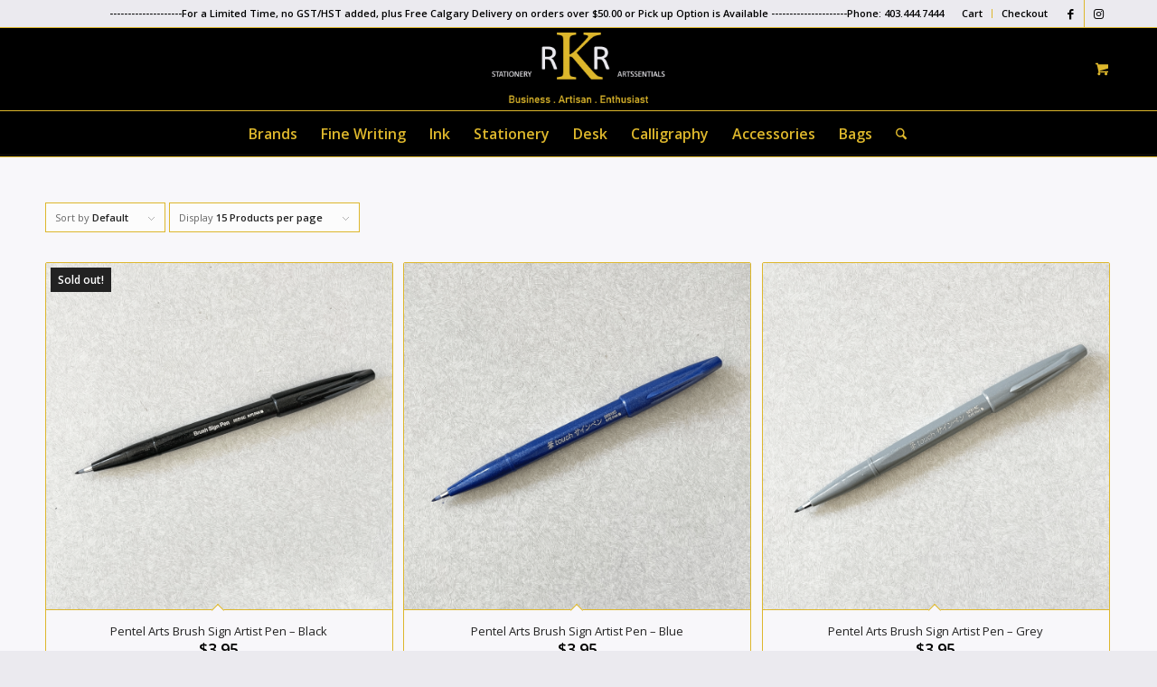

--- FILE ---
content_type: text/html; charset=UTF-8
request_url: https://rkrstationer.ca/product-tag/pentel-arts-brush-sign-artist-pen-violet/
body_size: 170339
content:
<!DOCTYPE html>
<html lang="en-CA" class="html_stretched responsive av-preloader-disabled  html_header_top html_logo_center html_bottom_nav_header html_menu_right html_slim html_header_sticky html_header_shrinking_disabled html_header_topbar_active html_mobile_menu_phone html_header_searchicon html_content_align_center html_header_unstick_top_disabled html_header_stretch_disabled html_av-overlay-full html_av-submenu-noclone html_entry_id_11826 html_cart_at_menu av-cookies-no-cookie-consent av-no-preview av-default-lightbox html_text_menu_active av-mobile-menu-switch-default">
<head>
<meta charset="UTF-8" />
<meta name="robots" content="noindex, follow" />


<!-- mobile setting -->
<meta name="viewport" content="width=device-width, initial-scale=1">

<!-- Scripts/CSS and wp_head hook -->
<title>Pentel Arts Brush Sign Artist Pen &#8211; Violet &#8211; RKR Stationery</title>
<meta name='robots' content='max-image-preview:large' />
<style type="text/css">@font-face { font-family: 'star'; src: url('https://rkrstationer.ca/wp-content/plugins/woocommerce/assets/fonts/star.eot'); src: url('https://rkrstationer.ca/wp-content/plugins/woocommerce/assets/fonts/star.eot?#iefix') format('embedded-opentype'), 	  url('https://rkrstationer.ca/wp-content/plugins/woocommerce/assets/fonts/star.woff') format('woff'), 	  url('https://rkrstationer.ca/wp-content/plugins/woocommerce/assets/fonts/star.ttf') format('truetype'), 	  url('https://rkrstationer.ca/wp-content/plugins/woocommerce/assets/fonts/star.svg#star') format('svg'); font-weight: normal; font-style: normal;  } @font-face { font-family: 'WooCommerce'; src: url('https://rkrstationer.ca/wp-content/plugins/woocommerce/assets/fonts/WooCommerce.eot'); src: url('https://rkrstationer.ca/wp-content/plugins/woocommerce/assets/fonts/WooCommerce.eot?#iefix') format('embedded-opentype'), 	  url('https://rkrstationer.ca/wp-content/plugins/woocommerce/assets/fonts/WooCommerce.woff') format('woff'), 	  url('https://rkrstationer.ca/wp-content/plugins/woocommerce/assets/fonts/WooCommerce.ttf') format('truetype'), 	  url('https://rkrstationer.ca/wp-content/plugins/woocommerce/assets/fonts/WooCommerce.svg#WooCommerce') format('svg'); font-weight: normal; font-style: normal;  } </style><script>window._wca = window._wca || [];</script>
<link rel='dns-prefetch' href='//www.googletagmanager.com' />
<link rel='dns-prefetch' href='//stats.wp.com' />
<link rel='preconnect' href='//i0.wp.com' />
<link rel='preconnect' href='//c0.wp.com' />
<link rel="alternate" type="application/rss+xml" title="RKR Stationery &raquo; Feed" href="https://rkrstationer.ca/feed/" />
<link rel="alternate" type="application/rss+xml" title="RKR Stationery &raquo; Comments Feed" href="https://rkrstationer.ca/comments/feed/" />
<link rel="alternate" type="application/rss+xml" title="RKR Stationery &raquo; Pentel Arts Brush Sign Artist Pen - Violet Tag Feed" href="https://rkrstationer.ca/product-tag/pentel-arts-brush-sign-artist-pen-violet/feed/" />

<!-- google webfont font replacement -->

			<script type='text/javascript'>

				(function() {

					/*	check if webfonts are disabled by user setting via cookie - or user must opt in.	*/
					var html = document.getElementsByTagName('html')[0];
					var cookie_check = html.className.indexOf('av-cookies-needs-opt-in') >= 0 || html.className.indexOf('av-cookies-can-opt-out') >= 0;
					var allow_continue = true;
					var silent_accept_cookie = html.className.indexOf('av-cookies-user-silent-accept') >= 0;

					if( cookie_check && ! silent_accept_cookie )
					{
						if( ! document.cookie.match(/aviaCookieConsent/) || html.className.indexOf('av-cookies-session-refused') >= 0 )
						{
							allow_continue = false;
						}
						else
						{
							if( ! document.cookie.match(/aviaPrivacyRefuseCookiesHideBar/) )
							{
								allow_continue = false;
							}
							else if( ! document.cookie.match(/aviaPrivacyEssentialCookiesEnabled/) )
							{
								allow_continue = false;
							}
							else if( document.cookie.match(/aviaPrivacyGoogleWebfontsDisabled/) )
							{
								allow_continue = false;
							}
						}
					}

					if( allow_continue )
					{
						var f = document.createElement('link');

						f.type 	= 'text/css';
						f.rel 	= 'stylesheet';
						f.href 	= 'https://fonts.googleapis.com/css?family=Open+Sans:400,600&display=auto';
						f.id 	= 'avia-google-webfont';

						document.getElementsByTagName('head')[0].appendChild(f);
					}
				})();

			</script>
			<style id='wp-img-auto-sizes-contain-inline-css' type='text/css'>
img:is([sizes=auto i],[sizes^="auto," i]){contain-intrinsic-size:3000px 1500px}
/*# sourceURL=wp-img-auto-sizes-contain-inline-css */
</style>
<link rel='stylesheet' id='avia-grid-css' href='https://rkrstationer.ca/wp-content/themes/enfold/css/grid.css?ver=7.1.3' type='text/css' media='all' />
<link rel='stylesheet' id='avia-base-css' href='https://rkrstationer.ca/wp-content/themes/enfold/css/base.css?ver=7.1.3' type='text/css' media='all' />
<link rel='stylesheet' id='avia-layout-css' href='https://rkrstationer.ca/wp-content/themes/enfold/css/layout.css?ver=7.1.3' type='text/css' media='all' />
<link rel='stylesheet' id='avia-module-blog-css' href='https://rkrstationer.ca/wp-content/themes/enfold/config-templatebuilder/avia-shortcodes/blog/blog.css?ver=7.1.3' type='text/css' media='all' />
<link rel='stylesheet' id='avia-module-postslider-css' href='https://rkrstationer.ca/wp-content/themes/enfold/config-templatebuilder/avia-shortcodes/postslider/postslider.css?ver=7.1.3' type='text/css' media='all' />
<link rel='stylesheet' id='avia-module-button-css' href='https://rkrstationer.ca/wp-content/themes/enfold/config-templatebuilder/avia-shortcodes/buttons/buttons.css?ver=7.1.3' type='text/css' media='all' />
<link rel='stylesheet' id='avia-module-comments-css' href='https://rkrstationer.ca/wp-content/themes/enfold/config-templatebuilder/avia-shortcodes/comments/comments.css?ver=7.1.3' type='text/css' media='all' />
<link rel='stylesheet' id='avia-module-contact-css' href='https://rkrstationer.ca/wp-content/themes/enfold/config-templatebuilder/avia-shortcodes/contact/contact.css?ver=7.1.3' type='text/css' media='all' />
<link rel='stylesheet' id='avia-module-slideshow-css' href='https://rkrstationer.ca/wp-content/themes/enfold/config-templatebuilder/avia-shortcodes/slideshow/slideshow.css?ver=7.1.3' type='text/css' media='all' />
<link rel='stylesheet' id='avia-module-slideshow-contentpartner-css' href='https://rkrstationer.ca/wp-content/themes/enfold/config-templatebuilder/avia-shortcodes/contentslider/contentslider.css?ver=7.1.3' type='text/css' media='all' />
<link rel='stylesheet' id='avia-module-gallery-css' href='https://rkrstationer.ca/wp-content/themes/enfold/config-templatebuilder/avia-shortcodes/gallery/gallery.css?ver=7.1.3' type='text/css' media='all' />
<link rel='stylesheet' id='avia-module-gridrow-css' href='https://rkrstationer.ca/wp-content/themes/enfold/config-templatebuilder/avia-shortcodes/grid_row/grid_row.css?ver=7.1.3' type='text/css' media='all' />
<link rel='stylesheet' id='avia-module-heading-css' href='https://rkrstationer.ca/wp-content/themes/enfold/config-templatebuilder/avia-shortcodes/heading/heading.css?ver=7.1.3' type='text/css' media='all' />
<link rel='stylesheet' id='avia-module-rotator-css' href='https://rkrstationer.ca/wp-content/themes/enfold/config-templatebuilder/avia-shortcodes/headline_rotator/headline_rotator.css?ver=7.1.3' type='text/css' media='all' />
<link rel='stylesheet' id='avia-module-hr-css' href='https://rkrstationer.ca/wp-content/themes/enfold/config-templatebuilder/avia-shortcodes/hr/hr.css?ver=7.1.3' type='text/css' media='all' />
<link rel='stylesheet' id='avia-module-icon-css' href='https://rkrstationer.ca/wp-content/themes/enfold/config-templatebuilder/avia-shortcodes/icon/icon.css?ver=7.1.3' type='text/css' media='all' />
<link rel='stylesheet' id='avia-module-iconbox-css' href='https://rkrstationer.ca/wp-content/themes/enfold/config-templatebuilder/avia-shortcodes/iconbox/iconbox.css?ver=7.1.3' type='text/css' media='all' />
<link rel='stylesheet' id='avia-module-iconlist-css' href='https://rkrstationer.ca/wp-content/themes/enfold/config-templatebuilder/avia-shortcodes/iconlist/iconlist.css?ver=7.1.3' type='text/css' media='all' />
<link rel='stylesheet' id='avia-module-image-css' href='https://rkrstationer.ca/wp-content/themes/enfold/config-templatebuilder/avia-shortcodes/image/image.css?ver=7.1.3' type='text/css' media='all' />
<link rel='stylesheet' id='avia-module-catalogue-css' href='https://rkrstationer.ca/wp-content/themes/enfold/config-templatebuilder/avia-shortcodes/catalogue/catalogue.css?ver=7.1.3' type='text/css' media='all' />
<link rel='stylesheet' id='avia-module-slideshow-fullsize-css' href='https://rkrstationer.ca/wp-content/themes/enfold/config-templatebuilder/avia-shortcodes/slideshow_fullsize/slideshow_fullsize.css?ver=7.1.3' type='text/css' media='all' />
<link rel='stylesheet' id='avia-module-slideshow-fullscreen-css' href='https://rkrstationer.ca/wp-content/themes/enfold/config-templatebuilder/avia-shortcodes/slideshow_fullscreen/slideshow_fullscreen.css?ver=7.1.3' type='text/css' media='all' />
<link rel='stylesheet' id='avia-module-social-css' href='https://rkrstationer.ca/wp-content/themes/enfold/config-templatebuilder/avia-shortcodes/social_share/social_share.css?ver=7.1.3' type='text/css' media='all' />
<link rel='stylesheet' id='avia-module-tabs-css' href='https://rkrstationer.ca/wp-content/themes/enfold/config-templatebuilder/avia-shortcodes/tabs/tabs.css?ver=7.1.3' type='text/css' media='all' />
<link rel='stylesheet' id='avia-module-toggles-css' href='https://rkrstationer.ca/wp-content/themes/enfold/config-templatebuilder/avia-shortcodes/toggles/toggles.css?ver=7.1.3' type='text/css' media='all' />
<link rel='stylesheet' id='avia-module-video-css' href='https://rkrstationer.ca/wp-content/themes/enfold/config-templatebuilder/avia-shortcodes/video/video.css?ver=7.1.3' type='text/css' media='all' />
<link rel='stylesheet' id='avia-scs-css' href='https://rkrstationer.ca/wp-content/themes/enfold/css/shortcodes.css?ver=7.1.3' type='text/css' media='all' />
<link rel='stylesheet' id='avia-woocommerce-css-css' href='https://rkrstationer.ca/wp-content/themes/enfold/config-woocommerce/woocommerce-mod.css?ver=7.1.3' type='text/css' media='all' />
<style id='wp-emoji-styles-inline-css' type='text/css'>

	img.wp-smiley, img.emoji {
		display: inline !important;
		border: none !important;
		box-shadow: none !important;
		height: 1em !important;
		width: 1em !important;
		margin: 0 0.07em !important;
		vertical-align: -0.1em !important;
		background: none !important;
		padding: 0 !important;
	}
/*# sourceURL=wp-emoji-styles-inline-css */
</style>
<style id='wp-block-library-inline-css' type='text/css'>
:root{--wp-block-synced-color:#7a00df;--wp-block-synced-color--rgb:122,0,223;--wp-bound-block-color:var(--wp-block-synced-color);--wp-editor-canvas-background:#ddd;--wp-admin-theme-color:#007cba;--wp-admin-theme-color--rgb:0,124,186;--wp-admin-theme-color-darker-10:#006ba1;--wp-admin-theme-color-darker-10--rgb:0,107,160.5;--wp-admin-theme-color-darker-20:#005a87;--wp-admin-theme-color-darker-20--rgb:0,90,135;--wp-admin-border-width-focus:2px}@media (min-resolution:192dpi){:root{--wp-admin-border-width-focus:1.5px}}.wp-element-button{cursor:pointer}:root .has-very-light-gray-background-color{background-color:#eee}:root .has-very-dark-gray-background-color{background-color:#313131}:root .has-very-light-gray-color{color:#eee}:root .has-very-dark-gray-color{color:#313131}:root .has-vivid-green-cyan-to-vivid-cyan-blue-gradient-background{background:linear-gradient(135deg,#00d084,#0693e3)}:root .has-purple-crush-gradient-background{background:linear-gradient(135deg,#34e2e4,#4721fb 50%,#ab1dfe)}:root .has-hazy-dawn-gradient-background{background:linear-gradient(135deg,#faaca8,#dad0ec)}:root .has-subdued-olive-gradient-background{background:linear-gradient(135deg,#fafae1,#67a671)}:root .has-atomic-cream-gradient-background{background:linear-gradient(135deg,#fdd79a,#004a59)}:root .has-nightshade-gradient-background{background:linear-gradient(135deg,#330968,#31cdcf)}:root .has-midnight-gradient-background{background:linear-gradient(135deg,#020381,#2874fc)}:root{--wp--preset--font-size--normal:16px;--wp--preset--font-size--huge:42px}.has-regular-font-size{font-size:1em}.has-larger-font-size{font-size:2.625em}.has-normal-font-size{font-size:var(--wp--preset--font-size--normal)}.has-huge-font-size{font-size:var(--wp--preset--font-size--huge)}.has-text-align-center{text-align:center}.has-text-align-left{text-align:left}.has-text-align-right{text-align:right}.has-fit-text{white-space:nowrap!important}#end-resizable-editor-section{display:none}.aligncenter{clear:both}.items-justified-left{justify-content:flex-start}.items-justified-center{justify-content:center}.items-justified-right{justify-content:flex-end}.items-justified-space-between{justify-content:space-between}.screen-reader-text{border:0;clip-path:inset(50%);height:1px;margin:-1px;overflow:hidden;padding:0;position:absolute;width:1px;word-wrap:normal!important}.screen-reader-text:focus{background-color:#ddd;clip-path:none;color:#444;display:block;font-size:1em;height:auto;left:5px;line-height:normal;padding:15px 23px 14px;text-decoration:none;top:5px;width:auto;z-index:100000}html :where(.has-border-color){border-style:solid}html :where([style*=border-top-color]){border-top-style:solid}html :where([style*=border-right-color]){border-right-style:solid}html :where([style*=border-bottom-color]){border-bottom-style:solid}html :where([style*=border-left-color]){border-left-style:solid}html :where([style*=border-width]){border-style:solid}html :where([style*=border-top-width]){border-top-style:solid}html :where([style*=border-right-width]){border-right-style:solid}html :where([style*=border-bottom-width]){border-bottom-style:solid}html :where([style*=border-left-width]){border-left-style:solid}html :where(img[class*=wp-image-]){height:auto;max-width:100%}:where(figure){margin:0 0 1em}html :where(.is-position-sticky){--wp-admin--admin-bar--position-offset:var(--wp-admin--admin-bar--height,0px)}@media screen and (max-width:600px){html :where(.is-position-sticky){--wp-admin--admin-bar--position-offset:0px}}

/*# sourceURL=wp-block-library-inline-css */
</style><style id='global-styles-inline-css' type='text/css'>
:root{--wp--preset--aspect-ratio--square: 1;--wp--preset--aspect-ratio--4-3: 4/3;--wp--preset--aspect-ratio--3-4: 3/4;--wp--preset--aspect-ratio--3-2: 3/2;--wp--preset--aspect-ratio--2-3: 2/3;--wp--preset--aspect-ratio--16-9: 16/9;--wp--preset--aspect-ratio--9-16: 9/16;--wp--preset--color--black: #000000;--wp--preset--color--cyan-bluish-gray: #abb8c3;--wp--preset--color--white: #ffffff;--wp--preset--color--pale-pink: #f78da7;--wp--preset--color--vivid-red: #cf2e2e;--wp--preset--color--luminous-vivid-orange: #ff6900;--wp--preset--color--luminous-vivid-amber: #fcb900;--wp--preset--color--light-green-cyan: #7bdcb5;--wp--preset--color--vivid-green-cyan: #00d084;--wp--preset--color--pale-cyan-blue: #8ed1fc;--wp--preset--color--vivid-cyan-blue: #0693e3;--wp--preset--color--vivid-purple: #9b51e0;--wp--preset--color--metallic-red: #b02b2c;--wp--preset--color--maximum-yellow-red: #edae44;--wp--preset--color--yellow-sun: #eeee22;--wp--preset--color--palm-leaf: #83a846;--wp--preset--color--aero: #7bb0e7;--wp--preset--color--old-lavender: #745f7e;--wp--preset--color--steel-teal: #5f8789;--wp--preset--color--raspberry-pink: #d65799;--wp--preset--color--medium-turquoise: #4ecac2;--wp--preset--gradient--vivid-cyan-blue-to-vivid-purple: linear-gradient(135deg,rgb(6,147,227) 0%,rgb(155,81,224) 100%);--wp--preset--gradient--light-green-cyan-to-vivid-green-cyan: linear-gradient(135deg,rgb(122,220,180) 0%,rgb(0,208,130) 100%);--wp--preset--gradient--luminous-vivid-amber-to-luminous-vivid-orange: linear-gradient(135deg,rgb(252,185,0) 0%,rgb(255,105,0) 100%);--wp--preset--gradient--luminous-vivid-orange-to-vivid-red: linear-gradient(135deg,rgb(255,105,0) 0%,rgb(207,46,46) 100%);--wp--preset--gradient--very-light-gray-to-cyan-bluish-gray: linear-gradient(135deg,rgb(238,238,238) 0%,rgb(169,184,195) 100%);--wp--preset--gradient--cool-to-warm-spectrum: linear-gradient(135deg,rgb(74,234,220) 0%,rgb(151,120,209) 20%,rgb(207,42,186) 40%,rgb(238,44,130) 60%,rgb(251,105,98) 80%,rgb(254,248,76) 100%);--wp--preset--gradient--blush-light-purple: linear-gradient(135deg,rgb(255,206,236) 0%,rgb(152,150,240) 100%);--wp--preset--gradient--blush-bordeaux: linear-gradient(135deg,rgb(254,205,165) 0%,rgb(254,45,45) 50%,rgb(107,0,62) 100%);--wp--preset--gradient--luminous-dusk: linear-gradient(135deg,rgb(255,203,112) 0%,rgb(199,81,192) 50%,rgb(65,88,208) 100%);--wp--preset--gradient--pale-ocean: linear-gradient(135deg,rgb(255,245,203) 0%,rgb(182,227,212) 50%,rgb(51,167,181) 100%);--wp--preset--gradient--electric-grass: linear-gradient(135deg,rgb(202,248,128) 0%,rgb(113,206,126) 100%);--wp--preset--gradient--midnight: linear-gradient(135deg,rgb(2,3,129) 0%,rgb(40,116,252) 100%);--wp--preset--font-size--small: 1rem;--wp--preset--font-size--medium: 1.125rem;--wp--preset--font-size--large: 1.75rem;--wp--preset--font-size--x-large: clamp(1.75rem, 3vw, 2.25rem);--wp--preset--spacing--20: 0.44rem;--wp--preset--spacing--30: 0.67rem;--wp--preset--spacing--40: 1rem;--wp--preset--spacing--50: 1.5rem;--wp--preset--spacing--60: 2.25rem;--wp--preset--spacing--70: 3.38rem;--wp--preset--spacing--80: 5.06rem;--wp--preset--shadow--natural: 6px 6px 9px rgba(0, 0, 0, 0.2);--wp--preset--shadow--deep: 12px 12px 50px rgba(0, 0, 0, 0.4);--wp--preset--shadow--sharp: 6px 6px 0px rgba(0, 0, 0, 0.2);--wp--preset--shadow--outlined: 6px 6px 0px -3px rgb(255, 255, 255), 6px 6px rgb(0, 0, 0);--wp--preset--shadow--crisp: 6px 6px 0px rgb(0, 0, 0);}:root { --wp--style--global--content-size: 800px;--wp--style--global--wide-size: 1130px; }:where(body) { margin: 0; }.wp-site-blocks > .alignleft { float: left; margin-right: 2em; }.wp-site-blocks > .alignright { float: right; margin-left: 2em; }.wp-site-blocks > .aligncenter { justify-content: center; margin-left: auto; margin-right: auto; }:where(.is-layout-flex){gap: 0.5em;}:where(.is-layout-grid){gap: 0.5em;}.is-layout-flow > .alignleft{float: left;margin-inline-start: 0;margin-inline-end: 2em;}.is-layout-flow > .alignright{float: right;margin-inline-start: 2em;margin-inline-end: 0;}.is-layout-flow > .aligncenter{margin-left: auto !important;margin-right: auto !important;}.is-layout-constrained > .alignleft{float: left;margin-inline-start: 0;margin-inline-end: 2em;}.is-layout-constrained > .alignright{float: right;margin-inline-start: 2em;margin-inline-end: 0;}.is-layout-constrained > .aligncenter{margin-left: auto !important;margin-right: auto !important;}.is-layout-constrained > :where(:not(.alignleft):not(.alignright):not(.alignfull)){max-width: var(--wp--style--global--content-size);margin-left: auto !important;margin-right: auto !important;}.is-layout-constrained > .alignwide{max-width: var(--wp--style--global--wide-size);}body .is-layout-flex{display: flex;}.is-layout-flex{flex-wrap: wrap;align-items: center;}.is-layout-flex > :is(*, div){margin: 0;}body .is-layout-grid{display: grid;}.is-layout-grid > :is(*, div){margin: 0;}body{padding-top: 0px;padding-right: 0px;padding-bottom: 0px;padding-left: 0px;}a:where(:not(.wp-element-button)){text-decoration: underline;}:root :where(.wp-element-button, .wp-block-button__link){background-color: #32373c;border-width: 0;color: #fff;font-family: inherit;font-size: inherit;font-style: inherit;font-weight: inherit;letter-spacing: inherit;line-height: inherit;padding-top: calc(0.667em + 2px);padding-right: calc(1.333em + 2px);padding-bottom: calc(0.667em + 2px);padding-left: calc(1.333em + 2px);text-decoration: none;text-transform: inherit;}.has-black-color{color: var(--wp--preset--color--black) !important;}.has-cyan-bluish-gray-color{color: var(--wp--preset--color--cyan-bluish-gray) !important;}.has-white-color{color: var(--wp--preset--color--white) !important;}.has-pale-pink-color{color: var(--wp--preset--color--pale-pink) !important;}.has-vivid-red-color{color: var(--wp--preset--color--vivid-red) !important;}.has-luminous-vivid-orange-color{color: var(--wp--preset--color--luminous-vivid-orange) !important;}.has-luminous-vivid-amber-color{color: var(--wp--preset--color--luminous-vivid-amber) !important;}.has-light-green-cyan-color{color: var(--wp--preset--color--light-green-cyan) !important;}.has-vivid-green-cyan-color{color: var(--wp--preset--color--vivid-green-cyan) !important;}.has-pale-cyan-blue-color{color: var(--wp--preset--color--pale-cyan-blue) !important;}.has-vivid-cyan-blue-color{color: var(--wp--preset--color--vivid-cyan-blue) !important;}.has-vivid-purple-color{color: var(--wp--preset--color--vivid-purple) !important;}.has-metallic-red-color{color: var(--wp--preset--color--metallic-red) !important;}.has-maximum-yellow-red-color{color: var(--wp--preset--color--maximum-yellow-red) !important;}.has-yellow-sun-color{color: var(--wp--preset--color--yellow-sun) !important;}.has-palm-leaf-color{color: var(--wp--preset--color--palm-leaf) !important;}.has-aero-color{color: var(--wp--preset--color--aero) !important;}.has-old-lavender-color{color: var(--wp--preset--color--old-lavender) !important;}.has-steel-teal-color{color: var(--wp--preset--color--steel-teal) !important;}.has-raspberry-pink-color{color: var(--wp--preset--color--raspberry-pink) !important;}.has-medium-turquoise-color{color: var(--wp--preset--color--medium-turquoise) !important;}.has-black-background-color{background-color: var(--wp--preset--color--black) !important;}.has-cyan-bluish-gray-background-color{background-color: var(--wp--preset--color--cyan-bluish-gray) !important;}.has-white-background-color{background-color: var(--wp--preset--color--white) !important;}.has-pale-pink-background-color{background-color: var(--wp--preset--color--pale-pink) !important;}.has-vivid-red-background-color{background-color: var(--wp--preset--color--vivid-red) !important;}.has-luminous-vivid-orange-background-color{background-color: var(--wp--preset--color--luminous-vivid-orange) !important;}.has-luminous-vivid-amber-background-color{background-color: var(--wp--preset--color--luminous-vivid-amber) !important;}.has-light-green-cyan-background-color{background-color: var(--wp--preset--color--light-green-cyan) !important;}.has-vivid-green-cyan-background-color{background-color: var(--wp--preset--color--vivid-green-cyan) !important;}.has-pale-cyan-blue-background-color{background-color: var(--wp--preset--color--pale-cyan-blue) !important;}.has-vivid-cyan-blue-background-color{background-color: var(--wp--preset--color--vivid-cyan-blue) !important;}.has-vivid-purple-background-color{background-color: var(--wp--preset--color--vivid-purple) !important;}.has-metallic-red-background-color{background-color: var(--wp--preset--color--metallic-red) !important;}.has-maximum-yellow-red-background-color{background-color: var(--wp--preset--color--maximum-yellow-red) !important;}.has-yellow-sun-background-color{background-color: var(--wp--preset--color--yellow-sun) !important;}.has-palm-leaf-background-color{background-color: var(--wp--preset--color--palm-leaf) !important;}.has-aero-background-color{background-color: var(--wp--preset--color--aero) !important;}.has-old-lavender-background-color{background-color: var(--wp--preset--color--old-lavender) !important;}.has-steel-teal-background-color{background-color: var(--wp--preset--color--steel-teal) !important;}.has-raspberry-pink-background-color{background-color: var(--wp--preset--color--raspberry-pink) !important;}.has-medium-turquoise-background-color{background-color: var(--wp--preset--color--medium-turquoise) !important;}.has-black-border-color{border-color: var(--wp--preset--color--black) !important;}.has-cyan-bluish-gray-border-color{border-color: var(--wp--preset--color--cyan-bluish-gray) !important;}.has-white-border-color{border-color: var(--wp--preset--color--white) !important;}.has-pale-pink-border-color{border-color: var(--wp--preset--color--pale-pink) !important;}.has-vivid-red-border-color{border-color: var(--wp--preset--color--vivid-red) !important;}.has-luminous-vivid-orange-border-color{border-color: var(--wp--preset--color--luminous-vivid-orange) !important;}.has-luminous-vivid-amber-border-color{border-color: var(--wp--preset--color--luminous-vivid-amber) !important;}.has-light-green-cyan-border-color{border-color: var(--wp--preset--color--light-green-cyan) !important;}.has-vivid-green-cyan-border-color{border-color: var(--wp--preset--color--vivid-green-cyan) !important;}.has-pale-cyan-blue-border-color{border-color: var(--wp--preset--color--pale-cyan-blue) !important;}.has-vivid-cyan-blue-border-color{border-color: var(--wp--preset--color--vivid-cyan-blue) !important;}.has-vivid-purple-border-color{border-color: var(--wp--preset--color--vivid-purple) !important;}.has-metallic-red-border-color{border-color: var(--wp--preset--color--metallic-red) !important;}.has-maximum-yellow-red-border-color{border-color: var(--wp--preset--color--maximum-yellow-red) !important;}.has-yellow-sun-border-color{border-color: var(--wp--preset--color--yellow-sun) !important;}.has-palm-leaf-border-color{border-color: var(--wp--preset--color--palm-leaf) !important;}.has-aero-border-color{border-color: var(--wp--preset--color--aero) !important;}.has-old-lavender-border-color{border-color: var(--wp--preset--color--old-lavender) !important;}.has-steel-teal-border-color{border-color: var(--wp--preset--color--steel-teal) !important;}.has-raspberry-pink-border-color{border-color: var(--wp--preset--color--raspberry-pink) !important;}.has-medium-turquoise-border-color{border-color: var(--wp--preset--color--medium-turquoise) !important;}.has-vivid-cyan-blue-to-vivid-purple-gradient-background{background: var(--wp--preset--gradient--vivid-cyan-blue-to-vivid-purple) !important;}.has-light-green-cyan-to-vivid-green-cyan-gradient-background{background: var(--wp--preset--gradient--light-green-cyan-to-vivid-green-cyan) !important;}.has-luminous-vivid-amber-to-luminous-vivid-orange-gradient-background{background: var(--wp--preset--gradient--luminous-vivid-amber-to-luminous-vivid-orange) !important;}.has-luminous-vivid-orange-to-vivid-red-gradient-background{background: var(--wp--preset--gradient--luminous-vivid-orange-to-vivid-red) !important;}.has-very-light-gray-to-cyan-bluish-gray-gradient-background{background: var(--wp--preset--gradient--very-light-gray-to-cyan-bluish-gray) !important;}.has-cool-to-warm-spectrum-gradient-background{background: var(--wp--preset--gradient--cool-to-warm-spectrum) !important;}.has-blush-light-purple-gradient-background{background: var(--wp--preset--gradient--blush-light-purple) !important;}.has-blush-bordeaux-gradient-background{background: var(--wp--preset--gradient--blush-bordeaux) !important;}.has-luminous-dusk-gradient-background{background: var(--wp--preset--gradient--luminous-dusk) !important;}.has-pale-ocean-gradient-background{background: var(--wp--preset--gradient--pale-ocean) !important;}.has-electric-grass-gradient-background{background: var(--wp--preset--gradient--electric-grass) !important;}.has-midnight-gradient-background{background: var(--wp--preset--gradient--midnight) !important;}.has-small-font-size{font-size: var(--wp--preset--font-size--small) !important;}.has-medium-font-size{font-size: var(--wp--preset--font-size--medium) !important;}.has-large-font-size{font-size: var(--wp--preset--font-size--large) !important;}.has-x-large-font-size{font-size: var(--wp--preset--font-size--x-large) !important;}
/*# sourceURL=global-styles-inline-css */
</style>

<style id='woocommerce-inline-inline-css' type='text/css'>
.woocommerce form .form-row .required { visibility: visible; }
/*# sourceURL=woocommerce-inline-inline-css */
</style>
<link rel='stylesheet' id='wcsob-css' href='https://rkrstationer.ca/wp-content/plugins/sold-out-badge-for-woocommerce//style.css?ver=6.9' type='text/css' media='all' />
<style id='wcsob-inline-css' type='text/css'>
.wcsob_soldout { color: #ffffff;background: #222222;font-size: 12px;padding-top: 3px;padding-right: 8px;padding-bottom: 3px;padding-left: 8px;font-weight: bold;width: auto;height: auto;border-radius: 0px;z-index: 9999;text-align: center;position: absolute;top: 6px;right: auto;bottom: auto;left: 6px; }.single-product .wcsob_soldout { top: 6px;right: auto;bottom: auto;left: 6px; }
/*# sourceURL=wcsob-inline-css */
</style>
<link rel='stylesheet' id='cmplz-general-css' href='https://rkrstationer.ca/wp-content/plugins/complianz-gdpr/assets/css/cookieblocker.min.css?ver=1767659641' type='text/css' media='all' />
<link rel='stylesheet' id='jquery-bxslider-css-css' href='https://rkrstationer.ca/wp-content/plugins/banner-management-for-woocommerce/public/css/jquery.bxslider.css?ver=2.1' type='text/css' media='all' />
<link rel='stylesheet' id='banner-management-for-woocommerce-css' href='https://rkrstationer.ca/wp-content/plugins/banner-management-for-woocommerce/public/css/woocommerce-category-banner-management-public.css?ver=2.1' type='text/css' media='all' />
<link rel='stylesheet' id='fontawesome-css-css' href='https://rkrstationer.ca/wp-content/plugins/banner-management-for-woocommerce/public/css/all.min.css?ver=2.1' type='text/css' media='all' />
<link rel='stylesheet' id='avia-fold-unfold-css' href='https://rkrstationer.ca/wp-content/themes/enfold/css/avia-snippet-fold-unfold.css?ver=7.1.3' type='text/css' media='all' />
<link rel='stylesheet' id='avia-popup-css-css' href='https://rkrstationer.ca/wp-content/themes/enfold/js/aviapopup/magnific-popup.min.css?ver=7.1.3' type='text/css' media='screen' />
<link rel='stylesheet' id='avia-lightbox-css' href='https://rkrstationer.ca/wp-content/themes/enfold/css/avia-snippet-lightbox.css?ver=7.1.3' type='text/css' media='screen' />
<link rel='stylesheet' id='avia-widget-css-css' href='https://rkrstationer.ca/wp-content/themes/enfold/css/avia-snippet-widget.css?ver=7.1.3' type='text/css' media='screen' />
<link rel='stylesheet' id='avia-dynamic-css' href='https://rkrstationer.ca/wp-content/uploads/dynamic_avia/enfold.css?ver=69655b456ea5a' type='text/css' media='all' />
<link rel='stylesheet' id='avia-custom-css' href='https://rkrstationer.ca/wp-content/themes/enfold/css/custom.css?ver=7.1.3' type='text/css' media='all' />
<link rel='stylesheet' id='avia-single-post-11826-css' href='https://rkrstationer.ca/wp-content/uploads/dynamic_avia/avia_posts_css/post-11826.css?ver=ver-1768250286' type='text/css' media='all' />
<script type="text/javascript" id="woocommerce-google-analytics-integration-gtag-js-after">
/* <![CDATA[ */
/* Google Analytics for WooCommerce (gtag.js) */
					window.dataLayer = window.dataLayer || [];
					function gtag(){dataLayer.push(arguments);}
					// Set up default consent state.
					for ( const mode of [{"analytics_storage":"denied","ad_storage":"denied","ad_user_data":"denied","ad_personalization":"denied","region":["AT","BE","BG","HR","CY","CZ","DK","EE","FI","FR","DE","GR","HU","IS","IE","IT","LV","LI","LT","LU","MT","NL","NO","PL","PT","RO","SK","SI","ES","SE","GB","CH"]}] || [] ) {
						gtag( "consent", "default", { "wait_for_update": 500, ...mode } );
					}
					gtag("js", new Date());
					gtag("set", "developer_id.dOGY3NW", true);
					gtag("config", "G-FHXV2PNX86", {"track_404":true,"allow_google_signals":true,"logged_in":false,"linker":{"domains":[],"allow_incoming":false},"custom_map":{"dimension1":"logged_in"}});
//# sourceURL=woocommerce-google-analytics-integration-gtag-js-after
/* ]]> */
</script>
<script type="text/javascript" src="https://c0.wp.com/c/6.9/wp-includes/js/jquery/jquery.min.js" id="jquery-core-js"></script>
<script type="text/javascript" src="https://c0.wp.com/c/6.9/wp-includes/js/jquery/jquery-migrate.min.js" id="jquery-migrate-js"></script>
<script type="text/javascript" src="https://c0.wp.com/p/woocommerce/10.4.3/assets/js/js-cookie/js.cookie.min.js" id="wc-js-cookie-js" defer="defer" data-wp-strategy="defer"></script>
<script type="text/javascript" id="wc-cart-fragments-js-extra">
/* <![CDATA[ */
var wc_cart_fragments_params = {"ajax_url":"/wp-admin/admin-ajax.php","wc_ajax_url":"/?wc-ajax=%%endpoint%%","cart_hash_key":"wc_cart_hash_b783d8b3be1a7626075b72a921e24bfd","fragment_name":"wc_fragments_b783d8b3be1a7626075b72a921e24bfd","request_timeout":"5000"};
//# sourceURL=wc-cart-fragments-js-extra
/* ]]> */
</script>
<script type="text/javascript" src="https://c0.wp.com/p/woocommerce/10.4.3/assets/js/frontend/cart-fragments.min.js" id="wc-cart-fragments-js" defer="defer" data-wp-strategy="defer"></script>
<script type="text/javascript" src="https://c0.wp.com/p/woocommerce/10.4.3/assets/js/jquery-blockui/jquery.blockUI.min.js" id="wc-jquery-blockui-js" defer="defer" data-wp-strategy="defer"></script>
<script type="text/javascript" id="wc-add-to-cart-js-extra">
/* <![CDATA[ */
var wc_add_to_cart_params = {"ajax_url":"/wp-admin/admin-ajax.php","wc_ajax_url":"/?wc-ajax=%%endpoint%%","i18n_view_cart":"View cart","cart_url":"https://rkrstationer.ca/cart/","is_cart":"","cart_redirect_after_add":"no"};
//# sourceURL=wc-add-to-cart-js-extra
/* ]]> */
</script>
<script type="text/javascript" src="https://c0.wp.com/p/woocommerce/10.4.3/assets/js/frontend/add-to-cart.min.js" id="wc-add-to-cart-js" defer="defer" data-wp-strategy="defer"></script>
<script type="text/javascript" id="woocommerce-js-extra">
/* <![CDATA[ */
var woocommerce_params = {"ajax_url":"/wp-admin/admin-ajax.php","wc_ajax_url":"/?wc-ajax=%%endpoint%%","i18n_password_show":"Show password","i18n_password_hide":"Hide password"};
//# sourceURL=woocommerce-js-extra
/* ]]> */
</script>
<script type="text/javascript" src="https://c0.wp.com/p/woocommerce/10.4.3/assets/js/frontend/woocommerce.min.js" id="woocommerce-js" defer="defer" data-wp-strategy="defer"></script>
<script type="text/javascript" src="https://rkrstationer.ca/wp-content/plugins/banner-management-for-woocommerce/public/js/jquery.bxslider.min.js?ver=2.1" id="jquery-bxslider-js"></script>
<script type="text/javascript" src="https://rkrstationer.ca/wp-content/plugins/banner-management-for-woocommerce/public/js/woocommerce-category-banner-management-public.min.js?ver=2.1" id="banner-management-for-woocommerce-public-js-js"></script>
<script type="text/javascript" id="WCPAY_ASSETS-js-extra">
/* <![CDATA[ */
var wcpayAssets = {"url":"https://rkrstationer.ca/wp-content/plugins/woocommerce-payments/dist/"};
//# sourceURL=WCPAY_ASSETS-js-extra
/* ]]> */
</script>
<script type="text/javascript" src="https://rkrstationer.ca/wp-content/themes/enfold/js/avia-js.js?ver=7.1.3" id="avia-js-js"></script>
<script type="text/javascript" src="https://rkrstationer.ca/wp-content/themes/enfold/js/avia-compat.js?ver=7.1.3" id="avia-compat-js"></script>
<script type="text/javascript" src="https://stats.wp.com/s-202604.js" id="woocommerce-analytics-js" defer="defer" data-wp-strategy="defer"></script>
<link rel="https://api.w.org/" href="https://rkrstationer.ca/wp-json/" /><link rel="alternate" title="JSON" type="application/json" href="https://rkrstationer.ca/wp-json/wp/v2/product_tag/649" /><link rel="EditURI" type="application/rsd+xml" title="RSD" href="https://rkrstationer.ca/xmlrpc.php?rsd" />
<meta name="generator" content="WordPress 6.9" />
<meta name="generator" content="WooCommerce 10.4.3" />
<script>  var el_i13_login_captcha=null; var el_i13_register_captcha=null; </script>	<style>img#wpstats{display:none}</style>
		
<link rel="icon" href="https://rkrstationer.ca/wp-content/uploads/2020/10/rkr-web-icon-300x300.png" type="image/png">
<!--[if lt IE 9]><script src="https://rkrstationer.ca/wp-content/themes/enfold/js/html5shiv.js"></script><![endif]--><link rel="profile" href="https://gmpg.org/xfn/11" />
<link rel="alternate" type="application/rss+xml" title="RKR Stationery RSS2 Feed" href="https://rkrstationer.ca/feed/" />
<link rel="pingback" href="https://rkrstationer.ca/xmlrpc.php" />
	<noscript><style>.woocommerce-product-gallery{ opacity: 1 !important; }</style></noscript>
			<style type="text/css" id="wp-custom-css">
			
		</style>
		<style type="text/css">
		@font-face {font-family: 'entypo-fontello-enfold'; font-weight: normal; font-style: normal; font-display: auto;
		src: url('https://rkrstationer.ca/wp-content/themes/enfold/config-templatebuilder/avia-template-builder/assets/fonts/entypo-fontello-enfold/entypo-fontello-enfold.woff2') format('woff2'),
		url('https://rkrstationer.ca/wp-content/themes/enfold/config-templatebuilder/avia-template-builder/assets/fonts/entypo-fontello-enfold/entypo-fontello-enfold.woff') format('woff'),
		url('https://rkrstationer.ca/wp-content/themes/enfold/config-templatebuilder/avia-template-builder/assets/fonts/entypo-fontello-enfold/entypo-fontello-enfold.ttf') format('truetype'),
		url('https://rkrstationer.ca/wp-content/themes/enfold/config-templatebuilder/avia-template-builder/assets/fonts/entypo-fontello-enfold/entypo-fontello-enfold.svg#entypo-fontello-enfold') format('svg'),
		url('https://rkrstationer.ca/wp-content/themes/enfold/config-templatebuilder/avia-template-builder/assets/fonts/entypo-fontello-enfold/entypo-fontello-enfold.eot'),
		url('https://rkrstationer.ca/wp-content/themes/enfold/config-templatebuilder/avia-template-builder/assets/fonts/entypo-fontello-enfold/entypo-fontello-enfold.eot?#iefix') format('embedded-opentype');
		}

		#top .avia-font-entypo-fontello-enfold, body .avia-font-entypo-fontello-enfold, html body [data-av_iconfont='entypo-fontello-enfold']:before{ font-family: 'entypo-fontello-enfold'; }
		
		@font-face {font-family: 'entypo-fontello'; font-weight: normal; font-style: normal; font-display: auto;
		src: url('https://rkrstationer.ca/wp-content/themes/enfold/config-templatebuilder/avia-template-builder/assets/fonts/entypo-fontello/entypo-fontello.woff2') format('woff2'),
		url('https://rkrstationer.ca/wp-content/themes/enfold/config-templatebuilder/avia-template-builder/assets/fonts/entypo-fontello/entypo-fontello.woff') format('woff'),
		url('https://rkrstationer.ca/wp-content/themes/enfold/config-templatebuilder/avia-template-builder/assets/fonts/entypo-fontello/entypo-fontello.ttf') format('truetype'),
		url('https://rkrstationer.ca/wp-content/themes/enfold/config-templatebuilder/avia-template-builder/assets/fonts/entypo-fontello/entypo-fontello.svg#entypo-fontello') format('svg'),
		url('https://rkrstationer.ca/wp-content/themes/enfold/config-templatebuilder/avia-template-builder/assets/fonts/entypo-fontello/entypo-fontello.eot'),
		url('https://rkrstationer.ca/wp-content/themes/enfold/config-templatebuilder/avia-template-builder/assets/fonts/entypo-fontello/entypo-fontello.eot?#iefix') format('embedded-opentype');
		}

		#top .avia-font-entypo-fontello, body .avia-font-entypo-fontello, html body [data-av_iconfont='entypo-fontello']:before{ font-family: 'entypo-fontello'; }
		</style>

<!--
Debugging Info for Theme support: 

Theme: Enfold
Version: 7.1.3
Installed: enfold
AviaFramework Version: 5.6
AviaBuilder Version: 6.0
aviaElementManager Version: 1.0.1
ML:512-PU:184-PLA:21
WP:6.9
Compress: CSS:disabled - JS:disabled
Updates: enabled - unverified Envato token
PLAu:20
-->
<link rel='stylesheet' id='wc-blocks-style-css' href='https://c0.wp.com/p/woocommerce/10.4.3/assets/client/blocks/wc-blocks.css' type='text/css' media='all' />
</head>

<body id="top" class="archive tax-product_tag term-pentel-arts-brush-sign-artist-pen-violet term-649 wp-theme-enfold stretched no_sidebar_border rtl_columns av-curtain-numeric open_sans  theme-enfold woocommerce woocommerce-page woocommerce-no-js avia-responsive-images-support avia-woocommerce-30 av-recaptcha-enabled av-google-badge-hide" itemscope="itemscope" itemtype="https://schema.org/WebPage" >

	
	<div id='wrap_all'>

	
<header id='header' class='all_colors header_color dark_bg_color  av_header_top av_logo_center av_bottom_nav_header av_menu_right av_slim av_header_sticky av_header_shrinking_disabled av_header_stretch_disabled av_mobile_menu_phone av_header_searchicon av_header_unstick_top_disabled av_header_border_disabled' aria-label="Header" data-av_shrink_factor='50' role="banner" itemscope="itemscope" itemtype="https://schema.org/WPHeader" >

		<div id='header_meta' class='container_wrap container_wrap_meta  av_icon_active_right av_extra_header_active av_secondary_right av_phone_active_right av_entry_id_11826'>

			      <div class='container'>
			      <ul class='noLightbox social_bookmarks icon_count_2'><li class='social_bookmarks_facebook av-social-link-facebook social_icon_1 avia_social_iconfont'><a  target="_blank" aria-label="Link to Facebook" href='https://www.facebook.com/RKRStationery/' data-av_icon='' data-av_iconfont='entypo-fontello' title="Link to Facebook" desc="Link to Facebook"><span class='avia_hidden_link_text'>Link to Facebook</span></a></li><li class='social_bookmarks_instagram av-social-link-instagram social_icon_2 avia_social_iconfont'><a  target="_blank" aria-label="Link to Instagram" href='https://www.instagram.com/rkrstationery/?hl=en' data-av_icon='' data-av_iconfont='entypo-fontello' title="Link to Instagram" desc="Link to Instagram"><span class='avia_hidden_link_text'>Link to Instagram</span></a></li></ul><nav class='sub_menu'  role="navigation" itemscope="itemscope" itemtype="https://schema.org/SiteNavigationElement" ><ul role="menu" class="menu" id="avia2-menu"><li role="menuitem" id="menu-item-675" class="menu-item menu-item-type-post_type menu-item-object-page menu-item-675"><a href="https://rkrstationer.ca/cart/">Cart</a></li>
<li role="menuitem" id="menu-item-602" class="menu-item menu-item-type-post_type menu-item-object-page menu-item-602"><a href="https://rkrstationer.ca/checkout/">Checkout</a></li>
</ul></nav><div class='phone-info with_nav'><div>--------------------For a Limited Time, no GST/HST added, plus Free Calgary Delivery on orders over $50.00 or Pick up Option is Available    ---------------------Phone: 403.444.7444</div></div>			      </div>
		</div>

		<div  id='header_main' class='container_wrap container_wrap_logo'>

        <div class='container av-logo-container'><div class='inner-container'><span class='logo avia-standard-logo'><a href='https://rkrstationer.ca/' class='' aria-label='RKR Stationery' ><img src="https://rkrstationer.ca/wp-content/uploads/2021/02/LOGO-from-Kevin-redone-in-gold-300x122.png" height="100" width="300" alt='RKR Stationery' title='' /></a></span><ul id="menu-item-shop" class = 'menu-item cart_dropdown' data-success='was added to the cart'><li class="cart_dropdown_first"><a class='cart_dropdown_link avia-svg-icon avia-font-svg_entypo-fontello' href='https://rkrstationer.ca/cart/'><div class="av-cart-container" data-av_svg_icon='basket' data-av_iconset='svg_entypo-fontello'><svg version="1.1" xmlns="http://www.w3.org/2000/svg" width="29" height="32" viewbox="0 0 29 32" preserveaspectratio="xMidYMid meet" aria-labelledby='av-svg-title-1' aria-describedby='av-svg-desc-1' role="graphics-symbol" aria-hidden="true">
<title id='av-svg-title-1'>Shopping Cart</title>
<desc id='av-svg-desc-1'>Shopping Cart</desc>
<path d="M4.8 27.2q0-1.28 0.96-2.24t2.24-0.96q1.344 0 2.272 0.96t0.928 2.24q0 1.344-0.928 2.272t-2.272 0.928q-1.28 0-2.24-0.928t-0.96-2.272zM20.8 27.2q0-1.28 0.96-2.24t2.24-0.96q1.344 0 2.272 0.96t0.928 2.24q0 1.344-0.928 2.272t-2.272 0.928q-1.28 0-2.24-0.928t-0.96-2.272zM10.496 19.648q-1.152 0.32-1.088 0.736t1.408 0.416h17.984v2.432q0 0.64-0.64 0.64h-20.928q-0.64 0-0.64-0.64v-2.432l-0.32-1.472-3.136-14.528h-3.136v-2.56q0-0.64 0.64-0.64h4.992q0.64 0 0.64 0.64v2.752h22.528v8.768q0 0.704-0.576 0.832z"></path>
</svg></div><span class='av-cart-counter'>0</span><span class="avia_hidden_link_text">Shopping Cart</span></a><!--<span class='cart_subtotal'><span class="woocommerce-Price-amount amount"><bdi><span class="woocommerce-Price-currencySymbol">&#36;</span>0.00</bdi></span></span>--><div class="dropdown_widget dropdown_widget_cart"><div class="avia-arrow"></div><div class="widget_shopping_cart_content"></div></div></li></ul></div></div><div id='header_main_alternate' class='container_wrap'><div class='container'><nav class='main_menu' data-selectname='Select a page'  role="navigation" itemscope="itemscope" itemtype="https://schema.org/SiteNavigationElement" ><div class="avia-menu av-main-nav-wrap"><ul role="menu" class="menu av-main-nav" id="avia-menu"><li role="menuitem" id="menu-item-3509" class="menu-item menu-item-type-post_type menu-item-object-page menu-item-has-children menu-item-mega-parent  menu-item-top-level menu-item-top-level-1"><a href="https://rkrstationer.ca/brands/" itemprop="url" tabindex="0"><span class="avia-bullet"></span><span class="avia-menu-text">Brands</span><span class="avia-menu-fx"><span class="avia-arrow-wrap"><span class="avia-arrow"></span></span></span></a>
<div class='avia_mega_div avia_mega3 nine units'>

<ul class="sub-menu">
	<li role="menuitem" id="menu-item-16673" class="menu-item menu-item-type-taxonomy menu-item-object-product_cat menu-item-has-children avia_mega_menu_columns_3 three units  avia_mega_menu_columns_first"><span class='mega_menu_title heading-color av-special-font'><a href='https://rkrstationer.ca/product-category/brands/a-l/'>A &#8211; L</a></span>
	<ul class="sub-menu">
		<li role="menuitem" id="menu-item-8416" class="menu-item menu-item-type-taxonomy menu-item-object-product_cat"><a href="https://rkrstationer.ca/product-category/brands/brause/" itemprop="url" tabindex="0"><span class="avia-bullet"></span><span class="avia-menu-text">Brause</span></a></li>
		<li role="menuitem" id="menu-item-16373" class="menu-item menu-item-type-taxonomy menu-item-object-product_cat"><a href="https://rkrstationer.ca/product-category/brands/castelli-milano/" itemprop="url" tabindex="0"><span class="avia-bullet"></span><span class="avia-menu-text">Castelli Milano</span></a></li>
		<li role="menuitem" id="menu-item-9606" class="menu-item menu-item-type-taxonomy menu-item-object-product_cat"><a href="https://rkrstationer.ca/product-category/brands/clairefontaine/" itemprop="url" tabindex="0"><span class="avia-bullet"></span><span class="avia-menu-text">Clairefontaine</span></a></li>
		<li role="menuitem" id="menu-item-4274" class="menu-item menu-item-type-taxonomy menu-item-object-product_cat"><a href="https://rkrstationer.ca/product-category/brands/diplomat/" itemprop="url" tabindex="0"><span class="avia-bullet"></span><span class="avia-menu-text">Diplomat</span></a></li>
		<li role="menuitem" id="menu-item-8897" class="menu-item menu-item-type-taxonomy menu-item-object-product_cat"><a href="https://rkrstationer.ca/product-category/brands/faber-castell/" itemprop="url" tabindex="0"><span class="avia-bullet"></span><span class="avia-menu-text">Faber Castell</span></a></li>
		<li role="menuitem" id="menu-item-2146" class="menu-item menu-item-type-taxonomy menu-item-object-product_cat"><a href="https://rkrstationer.ca/product-category/brands/ferris-wheel-press/" itemprop="url" tabindex="0"><span class="avia-bullet"></span><span class="avia-menu-text">Ferris Wheel Press</span></a></li>
		<li role="menuitem" id="menu-item-3521" class="menu-item menu-item-type-taxonomy menu-item-object-product_cat"><a href="https://rkrstationer.ca/product-category/brands/g-lalo/" itemprop="url" tabindex="0"><span class="avia-bullet"></span><span class="avia-menu-text">G LALO</span></a></li>
		<li role="menuitem" id="menu-item-12912" class="menu-item menu-item-type-taxonomy menu-item-object-product_cat"><a href="https://rkrstationer.ca/product-category/brands/j-herbin/" itemprop="url" tabindex="0"><span class="avia-bullet"></span><span class="avia-menu-text">J. Herbin</span></a></li>
		<li role="menuitem" id="menu-item-11911" class="menu-item menu-item-type-taxonomy menu-item-object-product_cat"><a href="https://rkrstationer.ca/product-category/brands/jacques-herbin/" itemprop="url" tabindex="0"><span class="avia-bullet"></span><span class="avia-menu-text">Jacques Herbin</span></a></li>
		<li role="menuitem" id="menu-item-1855" class="menu-item menu-item-type-taxonomy menu-item-object-product_cat"><a href="https://rkrstationer.ca/product-category/brands/lamy/" itemprop="url" tabindex="0"><span class="avia-bullet"></span><span class="avia-menu-text">LAMY</span></a></li>
	</ul>
</li>
	<li role="menuitem" id="menu-item-16671" class="menu-item menu-item-type-taxonomy menu-item-object-product_cat menu-item-has-children avia_mega_menu_columns_3 three units"><span class='mega_menu_title heading-color av-special-font'><a href='https://rkrstationer.ca/product-category/brands/m-r/'>M &#8211; R</a></span>
	<ul class="sub-menu">
		<li role="menuitem" id="menu-item-10459" class="menu-item menu-item-type-taxonomy menu-item-object-product_cat"><a href="https://rkrstationer.ca/product-category/brands/magna-carta/" itemprop="url" tabindex="0"><span class="avia-bullet"></span><span class="avia-menu-text">Magna Carta</span></a></li>
		<li role="menuitem" id="menu-item-9963" class="menu-item menu-item-type-taxonomy menu-item-object-product_cat"><a href="https://rkrstationer.ca/product-category/brands/monteverde/" itemprop="url" tabindex="0"><span class="avia-bullet"></span><span class="avia-menu-text">Monteverde</span></a></li>
		<li role="menuitem" id="menu-item-16170" class="menu-item menu-item-type-taxonomy menu-item-object-product_cat"><a href="https://rkrstationer.ca/product-category/brands/mignon/" itemprop="url" tabindex="0"><span class="avia-bullet"></span><span class="avia-menu-text">Mignon</span></a></li>
		<li role="menuitem" id="menu-item-16784" class="menu-item menu-item-type-taxonomy menu-item-object-product_cat"><a href="https://rkrstationer.ca/product-category/brands/octopus/" itemprop="url" tabindex="0"><span class="avia-bullet"></span><span class="avia-menu-text">Octopus</span></a></li>
		<li role="menuitem" id="menu-item-17638" class="menu-item menu-item-type-taxonomy menu-item-object-product_cat"><a href="https://rkrstationer.ca/product-category/brands/m-r/paper-republic/" itemprop="url" tabindex="0"><span class="avia-bullet"></span><span class="avia-menu-text">Paper Republic</span></a></li>
		<li role="menuitem" id="menu-item-12019" class="menu-item menu-item-type-taxonomy menu-item-object-product_cat"><a href="https://rkrstationer.ca/product-category/brands/pelikan/" itemprop="url" tabindex="0"><span class="avia-bullet"></span><span class="avia-menu-text">Pelikan</span></a></li>
		<li role="menuitem" id="menu-item-10902" class="menu-item menu-item-type-taxonomy menu-item-object-product_cat"><a href="https://rkrstationer.ca/product-category/brands/pentel/" itemprop="url" tabindex="0"><span class="avia-bullet"></span><span class="avia-menu-text">Pentel</span></a></li>
		<li role="menuitem" id="menu-item-2910" class="menu-item menu-item-type-taxonomy menu-item-object-product_cat"><a href="https://rkrstationer.ca/product-category/brands/platinum/" itemprop="url" tabindex="0"><span class="avia-bullet"></span><span class="avia-menu-text">Platinum</span></a></li>
		<li role="menuitem" id="menu-item-13442" class="menu-item menu-item-type-taxonomy menu-item-object-product_cat"><a href="https://rkrstationer.ca/product-category/brands/private-reserve/" itemprop="url" tabindex="0"><span class="avia-bullet"></span><span class="avia-menu-text">Private Reserve</span></a></li>
		<li role="menuitem" id="menu-item-9022" class="menu-item menu-item-type-taxonomy menu-item-object-product_cat"><a href="https://rkrstationer.ca/product-category/brands/rhodia/" itemprop="url" tabindex="0"><span class="avia-bullet"></span><span class="avia-menu-text">Rhodia</span></a></li>
		<li role="menuitem" id="menu-item-16680" class="menu-item menu-item-type-taxonomy menu-item-object-product_cat"><a href="https://rkrstationer.ca/product-category/brands/rkr/" itemprop="url" tabindex="0"><span class="avia-bullet"></span><span class="avia-menu-text">RKR</span></a></li>
	</ul>
</li>
	<li role="menuitem" id="menu-item-16672" class="menu-item menu-item-type-taxonomy menu-item-object-product_cat menu-item-has-children avia_mega_menu_columns_3 three units avia_mega_menu_columns_last"><span class='mega_menu_title heading-color av-special-font'><a href='https://rkrstationer.ca/product-category/brands/s-w/'>S &#8211; W</a></span>
	<ul class="sub-menu">
		<li role="menuitem" id="menu-item-8443" class="menu-item menu-item-type-taxonomy menu-item-object-product_cat"><a href="https://rkrstationer.ca/product-category/brands/sm-lt-art/" itemprop="url" tabindex="0"><span class="avia-bullet"></span><span class="avia-menu-text">SM-LT Art</span></a></li>
		<li role="menuitem" id="menu-item-4200" class="menu-item menu-item-type-taxonomy menu-item-object-product_cat"><a href="https://rkrstationer.ca/product-category/brands/visconti/" itemprop="url" tabindex="0"><span class="avia-bullet"></span><span class="avia-menu-text">Visconti</span></a></li>
		<li role="menuitem" id="menu-item-8268" class="menu-item menu-item-type-taxonomy menu-item-object-product_cat"><a href="https://rkrstationer.ca/product-category/brands/written-word-calligraphy/" itemprop="url" tabindex="0"><span class="avia-bullet"></span><span class="avia-menu-text">Written Word Calligraphy</span></a></li>
	</ul>
</li>
</ul>

</div>
</li>
<li role="menuitem" id="menu-item-1770" class="menu-item menu-item-type-taxonomy menu-item-object-product_cat menu-item-has-children menu-item-mega-parent  menu-item-top-level menu-item-top-level-2"><a href="https://rkrstationer.ca/product-category/fountain-pens/" itemprop="url" tabindex="0"><span class="avia-bullet"></span><span class="avia-menu-text">Fine Writing</span><span class="avia-menu-fx"><span class="avia-arrow-wrap"><span class="avia-arrow"></span></span></span></a>
<div class='avia_mega_div avia_mega4 twelve units'>

<ul class="sub-menu">
	<li role="menuitem" id="menu-item-4362" class="menu-item menu-item-type-taxonomy menu-item-object-product_cat menu-item-has-children avia_mega_menu_columns_4 three units  avia_mega_menu_columns_first"><span class='mega_menu_title heading-color av-special-font'><a href='https://rkrstationer.ca/product-category/fountain-pens/'>Fountain Pens</a></span>
	<ul class="sub-menu">
		<li role="menuitem" id="menu-item-4266" class="menu-item menu-item-type-taxonomy menu-item-object-product_cat"><a href="https://rkrstationer.ca/product-category/fountain-pens/diplomat-fountain-pens/" itemprop="url" tabindex="0"><span class="avia-bullet"></span><span class="avia-menu-text">Diplomat Fountain Pens</span></a></li>
		<li role="menuitem" id="menu-item-8898" class="menu-item menu-item-type-taxonomy menu-item-object-product_cat"><a href="https://rkrstationer.ca/product-category/fountain-pens/faber-castell-fountain-pens/" itemprop="url" tabindex="0"><span class="avia-bullet"></span><span class="avia-menu-text">Faber Castell Fountain Pens</span></a></li>
		<li role="menuitem" id="menu-item-1856" class="menu-item menu-item-type-taxonomy menu-item-object-product_cat"><a href="https://rkrstationer.ca/product-category/fountain-pens/lamy-fountain-pens/" itemprop="url" tabindex="0"><span class="avia-bullet"></span><span class="avia-menu-text">LAMY Fountain Pens</span></a></li>
		<li role="menuitem" id="menu-item-10460" class="menu-item menu-item-type-taxonomy menu-item-object-product_cat"><a href="https://rkrstationer.ca/product-category/fountain-pens/magna-carta-fountain-pens/" itemprop="url" tabindex="0"><span class="avia-bullet"></span><span class="avia-menu-text">Magna Carta Fountain Pens</span></a></li>
		<li role="menuitem" id="menu-item-9967" class="menu-item menu-item-type-taxonomy menu-item-object-product_cat"><a href="https://rkrstationer.ca/product-category/fountain-pens/monteverde-fountain-pens/" itemprop="url" tabindex="0"><span class="avia-bullet"></span><span class="avia-menu-text">Monteverde Fountain Pens</span></a></li>
		<li role="menuitem" id="menu-item-12028" class="menu-item menu-item-type-taxonomy menu-item-object-product_cat"><a href="https://rkrstationer.ca/product-category/fountain-pens/pelikan-fountain-pens/" itemprop="url" tabindex="0"><span class="avia-bullet"></span><span class="avia-menu-text">Pelikan Fountain Pens</span></a></li>
		<li role="menuitem" id="menu-item-4186" class="menu-item menu-item-type-taxonomy menu-item-object-product_cat menu-item-has-children"><a href="https://rkrstationer.ca/product-category/fountain-pens/visconti-fountain-pens/" itemprop="url" tabindex="0"><span class="avia-bullet"></span><span class="avia-menu-text">Visconti Fountain Pens</span></a>
		<ul class="sub-menu">
			<li role="menuitem" id="menu-item-4513" class="menu-item menu-item-type-post_type menu-item-object-page"><a href="https://rkrstationer.ca/van-gogh-and-visconti/" itemprop="url" tabindex="0"><span class="avia-bullet"></span><span class="avia-menu-text">Van Gogh and Visconti</span></a></li>
		</ul>
</li>
	</ul>
</li>
	<li role="menuitem" id="menu-item-4328" class="menu-item menu-item-type-taxonomy menu-item-object-product_cat menu-item-has-children avia_mega_menu_columns_4 three units"><span class='mega_menu_title heading-color av-special-font'><a href='https://rkrstationer.ca/product-category/rollerball-pens/'>Rollerball Pens</a></span>
	<ul class="sub-menu">
		<li role="menuitem" id="menu-item-15737" class="menu-item menu-item-type-taxonomy menu-item-object-product_cat"><a href="https://rkrstationer.ca/product-category/rollerball-pens/diplomat-rollerball-pens/" itemprop="url" tabindex="0"><span class="avia-bullet"></span><span class="avia-menu-text">Diplomat Rollerball Pens</span></a></li>
		<li role="menuitem" id="menu-item-12382" class="menu-item menu-item-type-taxonomy menu-item-object-product_cat"><a href="https://rkrstationer.ca/product-category/rollerball-pens/lamy-rollerball-pens/" itemprop="url" tabindex="0"><span class="avia-bullet"></span><span class="avia-menu-text">LAMY Rollerball Pens</span></a></li>
		<li role="menuitem" id="menu-item-10244" class="menu-item menu-item-type-taxonomy menu-item-object-product_cat"><a href="https://rkrstationer.ca/product-category/rollerball-pens/monteverde-rollerball-pens/" itemprop="url" tabindex="0"><span class="avia-bullet"></span><span class="avia-menu-text">Monteverde Rollerball Pens</span></a></li>
		<li role="menuitem" id="menu-item-12096" class="menu-item menu-item-type-taxonomy menu-item-object-product_cat"><a href="https://rkrstationer.ca/product-category/rollerball-pens/pelikan-pura-rollerball-pens/" itemprop="url" tabindex="0"><span class="avia-bullet"></span><span class="avia-menu-text">Pelikan PURA Rollerball Pens</span></a></li>
	</ul>
</li>
	<li role="menuitem" id="menu-item-4363" class="menu-item menu-item-type-taxonomy menu-item-object-product_cat menu-item-has-children avia_mega_menu_columns_4 three units"><span class='mega_menu_title heading-color av-special-font'><a href='https://rkrstationer.ca/product-category/ballpoint-pens/'>Ballpoint Pens</a></span>
	<ul class="sub-menu">
		<li role="menuitem" id="menu-item-10245" class="menu-item menu-item-type-taxonomy menu-item-object-product_cat"><a href="https://rkrstationer.ca/product-category/ballpoint-pens/diplomat-aero-ballpoint-pens/" itemprop="url" tabindex="0"><span class="avia-bullet"></span><span class="avia-menu-text">Diplomat Aero Ballpoint Pens</span></a></li>
		<li role="menuitem" id="menu-item-15973" class="menu-item menu-item-type-taxonomy menu-item-object-product_cat"><a href="https://rkrstationer.ca/product-category/ballpoint-pens/faber-castell-ballpoint-pens/" itemprop="url" tabindex="0"><span class="avia-bullet"></span><span class="avia-menu-text">Faber Castell Ballpoint Pens</span></a></li>
		<li role="menuitem" id="menu-item-12381" class="menu-item menu-item-type-taxonomy menu-item-object-product_cat"><a href="https://rkrstationer.ca/product-category/ballpoint-pens/lamy-ballpoint-pens/" itemprop="url" tabindex="0"><span class="avia-bullet"></span><span class="avia-menu-text">LAMY Ballpoint Pens</span></a></li>
		<li role="menuitem" id="menu-item-10246" class="menu-item menu-item-type-taxonomy menu-item-object-product_cat"><a href="https://rkrstationer.ca/product-category/ballpoint-pens/monteverde-ballpoint-pens-ballpoint-pens/" itemprop="url" tabindex="0"><span class="avia-bullet"></span><span class="avia-menu-text">Monteverde Ballpoint Pens</span></a></li>
		<li role="menuitem" id="menu-item-18234" class="menu-item menu-item-type-taxonomy menu-item-object-product_cat"><a href="https://rkrstationer.ca/product-category/ballpoint-pens/visconti-ballpoint-pens/" itemprop="url" tabindex="0"><span class="avia-bullet"></span><span class="avia-menu-text">Visconti Ballpoint Pens</span></a></li>
	</ul>
</li>
	<li role="menuitem" id="menu-item-14411" class="menu-item menu-item-type-taxonomy menu-item-object-product_cat menu-item-has-children avia_mega_menu_columns_4 three units avia_mega_menu_columns_last"><span class='mega_menu_title heading-color av-special-font'><a href='https://rkrstationer.ca/product-category/mechanical-pencils-2/'>Mechanical Pencils</a></span>
	<ul class="sub-menu">
		<li role="menuitem" id="menu-item-14429" class="menu-item menu-item-type-taxonomy menu-item-object-product_cat"><a href="https://rkrstationer.ca/product-category/mechanical-pencils-2/lamy-2000-mechanical-pencil-mechanical-pencils-2/" itemprop="url" tabindex="0"><span class="avia-bullet"></span><span class="avia-menu-text">LAMY 2000 Mechanical Pencil</span></a></li>
		<li role="menuitem" id="menu-item-14412" class="menu-item menu-item-type-taxonomy menu-item-object-product_cat"><a href="https://rkrstationer.ca/product-category/mechanical-pencils-2/lamy-logo-brushed-metal-mechanical-pencil/" itemprop="url" tabindex="0"><span class="avia-bullet"></span><span class="avia-menu-text">LAMY Logo Brushed Metal Mechanical Pencil</span></a></li>
		<li role="menuitem" id="menu-item-17318" class="menu-item menu-item-type-taxonomy menu-item-object-product_cat"><a href="https://rkrstationer.ca/product-category/mechanical-pencils-2/lamy-safari-mechanical-pencils/" itemprop="url" tabindex="0"><span class="avia-bullet"></span><span class="avia-menu-text">LAMY Safari Mechanical Pencils</span></a></li>
	</ul>
</li>
</ul>

</div>
</li>
<li role="menuitem" id="menu-item-2079" class="menu-item menu-item-type-taxonomy menu-item-object-product_cat menu-item-has-children menu-item-mega-parent  menu-item-top-level menu-item-top-level-3"><a href="https://rkrstationer.ca/product-category/ink/" itemprop="url" tabindex="0"><span class="avia-bullet"></span><span class="avia-menu-text">Ink</span><span class="avia-menu-fx"><span class="avia-arrow-wrap"><span class="avia-arrow"></span></span></span></a>
<div class='avia_mega_div avia_mega4 twelve units'>

<ul class="sub-menu">
	<li role="menuitem" id="menu-item-2083" class="menu-item menu-item-type-custom menu-item-object-custom menu-item-has-children avia_mega_menu_columns_4 three units  avia_mega_menu_columns_first"><span class='mega_menu_title heading-color av-special-font'>Fountain Pen Ink</span>
	<ul class="sub-menu">
		<li role="menuitem" id="menu-item-12644" class="menu-item menu-item-type-taxonomy menu-item-object-product_cat"><a href="https://rkrstationer.ca/product-category/ink/ferris-wheel-press-ink/" itemprop="url" tabindex="0"><span class="avia-bullet"></span><span class="avia-menu-text">Ferris Wheel Press Ink</span></a></li>
		<li role="menuitem" id="menu-item-12911" class="menu-item menu-item-type-taxonomy menu-item-object-product_cat"><a href="https://rkrstationer.ca/product-category/ink/herbin-inks/" itemprop="url" tabindex="0"><span class="avia-bullet"></span><span class="avia-menu-text">Herbin Inks</span></a></li>
		<li role="menuitem" id="menu-item-11910" class="menu-item menu-item-type-taxonomy menu-item-object-product_cat"><a href="https://rkrstationer.ca/product-category/ink/jacques-herbin-ink/" itemprop="url" tabindex="0"><span class="avia-bullet"></span><span class="avia-menu-text">Jacques Herbin Ink</span></a></li>
		<li role="menuitem" id="menu-item-12853" class="menu-item menu-item-type-taxonomy menu-item-object-product_cat"><a href="https://rkrstationer.ca/product-category/ink/lamy-ink/" itemprop="url" tabindex="0"><span class="avia-bullet"></span><span class="avia-menu-text">LAMY Ink</span></a></li>
		<li role="menuitem" id="menu-item-13648" class="menu-item menu-item-type-taxonomy menu-item-object-product_cat"><a href="https://rkrstationer.ca/product-category/ink/monteverde-ink/" itemprop="url" tabindex="0"><span class="avia-bullet"></span><span class="avia-menu-text">Monteverde Ink</span></a></li>
		<li role="menuitem" id="menu-item-16785" class="menu-item menu-item-type-taxonomy menu-item-object-product_cat"><a href="https://rkrstationer.ca/product-category/ink/octopus-ink/" itemprop="url" tabindex="0"><span class="avia-bullet"></span><span class="avia-menu-text">Octopus Ink</span></a></li>
		<li role="menuitem" id="menu-item-12290" class="menu-item menu-item-type-taxonomy menu-item-object-product_cat"><a href="https://rkrstationer.ca/product-category/brands/pelikan/pelikan-ink/" itemprop="url" tabindex="0"><span class="avia-bullet"></span><span class="avia-menu-text">Pelikan Ink</span></a></li>
		<li role="menuitem" id="menu-item-15552" class="menu-item menu-item-type-taxonomy menu-item-object-product_cat"><a href="https://rkrstationer.ca/product-category/ink/platinum-ink/" itemprop="url" tabindex="0"><span class="avia-bullet"></span><span class="avia-menu-text">Platinum Ink</span></a></li>
		<li role="menuitem" id="menu-item-13443" class="menu-item menu-item-type-taxonomy menu-item-object-product_cat"><a href="https://rkrstationer.ca/product-category/ink/private-reserve-ink/" itemprop="url" tabindex="0"><span class="avia-bullet"></span><span class="avia-menu-text">Private Reserve Ink</span></a></li>
	</ul>
</li>
	<li role="menuitem" id="menu-item-12646" class="menu-item menu-item-type-taxonomy menu-item-object-product_cat menu-item-has-children avia_mega_menu_columns_4 three units"><span class='mega_menu_title heading-color av-special-font'><a href='https://rkrstationer.ca/product-category/ink/rollerball-pen-refills/'>Rollerball Pen Refills</a></span>
	<ul class="sub-menu">
		<li role="menuitem" id="menu-item-15589" class="menu-item menu-item-type-taxonomy menu-item-object-product_cat"><a href="https://rkrstationer.ca/product-category/ink/rollerball-pen-refills/diplomat-rollerball-refills/" itemprop="url" tabindex="0"><span class="avia-bullet"></span><span class="avia-menu-text">Diplomat Rollerball Refills</span></a></li>
		<li role="menuitem" id="menu-item-12779" class="menu-item menu-item-type-taxonomy menu-item-object-product_cat"><a href="https://rkrstationer.ca/product-category/brands/lamy/lamy-rollerball-pen-refills/" itemprop="url" tabindex="0"><span class="avia-bullet"></span><span class="avia-menu-text">LAMY Rollerball Pen Refills</span></a></li>
		<li role="menuitem" id="menu-item-13679" class="menu-item menu-item-type-taxonomy menu-item-object-product_cat"><a href="https://rkrstationer.ca/product-category/brands/monteverde/monteverde-rollerball-refill-to-fit-montblanc/" itemprop="url" tabindex="0"><span class="avia-bullet"></span><span class="avia-menu-text">Monteverde Rollerball Refill to fit Montblanc</span></a></li>
	</ul>
</li>
	<li role="menuitem" id="menu-item-12647" class="menu-item menu-item-type-taxonomy menu-item-object-product_cat menu-item-has-children avia_mega_menu_columns_4 three units"><span class='mega_menu_title heading-color av-special-font'><a href='https://rkrstationer.ca/product-category/ink/ballpoint-pen-refills/'>Ballpoint Pen Refills</a></span>
	<ul class="sub-menu">
		<li role="menuitem" id="menu-item-15628" class="menu-item menu-item-type-taxonomy menu-item-object-product_cat"><a href="https://rkrstationer.ca/product-category/ink/ballpoint-pen-refills/diplomat-ballpoint-refills/" itemprop="url" tabindex="0"><span class="avia-bullet"></span><span class="avia-menu-text">Diplomat Ballpoint Refills</span></a></li>
		<li role="menuitem" id="menu-item-12648" class="menu-item menu-item-type-taxonomy menu-item-object-product_cat"><a href="https://rkrstationer.ca/product-category/brands/ferris-wheel-press/ferris-wheel-press-ballpoint-pen-refills/" itemprop="url" tabindex="0"><span class="avia-bullet"></span><span class="avia-menu-text">Ferris Wheel Press Ballpoint Pen Refills</span></a></li>
		<li role="menuitem" id="menu-item-12752" class="menu-item menu-item-type-taxonomy menu-item-object-product_cat"><a href="https://rkrstationer.ca/product-category/ink/ballpoint-pen-refills/lamy-ballpoint-refills/" itemprop="url" tabindex="0"><span class="avia-bullet"></span><span class="avia-menu-text">LAMY Ballpoint Refills</span></a></li>
		<li role="menuitem" id="menu-item-13708" class="menu-item menu-item-type-taxonomy menu-item-object-product_cat"><a href="https://rkrstationer.ca/product-category/ink/ballpoint-pen-refills/monteverde-ballpoint-pen-refills-to-fit-montblanc-ballpoint-pen/" itemprop="url" tabindex="0"><span class="avia-bullet"></span><span class="avia-menu-text">Monteverde Ballpoint Pen Refills to fit Montblanc Ballpoint Pen</span></a></li>
	</ul>
</li>
	<li role="menuitem" id="menu-item-13445" class="menu-item menu-item-type-taxonomy menu-item-object-product_cat avia_mega_menu_columns_4 three units avia_mega_menu_columns_last"><span class='mega_menu_title heading-color av-special-font'><a href='https://rkrstationer.ca/product-category/ink/ink-essentials/'>Ink Essentials</a></span></li>
</ul>

</div>
</li>
<li role="menuitem" id="menu-item-2473" class="menu-item menu-item-type-taxonomy menu-item-object-product_cat menu-item-has-children menu-item-mega-parent  menu-item-top-level menu-item-top-level-4"><a href="https://rkrstationer.ca/product-category/stationery/" itemprop="url" tabindex="0"><span class="avia-bullet"></span><span class="avia-menu-text">Stationery</span><span class="avia-menu-fx"><span class="avia-arrow-wrap"><span class="avia-arrow"></span></span></span></a>
<div class='avia_mega_div avia_mega1 three units'>

<ul class="sub-menu">
	<li role="menuitem" id="menu-item-2474" class="menu-item menu-item-type-custom menu-item-object-custom menu-item-has-children avia_mega_menu_columns_1 three units avia_mega_menu_columns_last avia_mega_menu_columns_first"><span class='mega_menu_title heading-color av-special-font'>Stationery</span>
	<ul class="sub-menu">
		<li role="menuitem" id="menu-item-15398" class="menu-item menu-item-type-taxonomy menu-item-object-product_cat"><a href="https://rkrstationer.ca/product-category/stationery/desk-note-pads/" itemprop="url" tabindex="0"><span class="avia-bullet"></span><span class="avia-menu-text">Desk Note Pads</span></a></li>
		<li role="menuitem" id="menu-item-13849" class="menu-item menu-item-type-taxonomy menu-item-object-product_cat"><a href="https://rkrstationer.ca/product-category/stationery/art-journals/" itemprop="url" tabindex="0"><span class="avia-bullet"></span><span class="avia-menu-text">Art Journals</span></a></li>
		<li role="menuitem" id="menu-item-17562" class="menu-item menu-item-type-taxonomy menu-item-object-product_cat"><a href="https://rkrstationer.ca/product-category/stationery/leather-journals/" itemprop="url" tabindex="0"><span class="avia-bullet"></span><span class="avia-menu-text">Leather Journals</span></a></li>
		<li role="menuitem" id="menu-item-13876" class="menu-item menu-item-type-taxonomy menu-item-object-product_cat"><a href="https://rkrstationer.ca/product-category/stationery/notebook-journals/" itemprop="url" tabindex="0"><span class="avia-bullet"></span><span class="avia-menu-text">Notebook Journals</span></a></li>
		<li role="menuitem" id="menu-item-13875" class="menu-item menu-item-type-taxonomy menu-item-object-product_cat"><a href="https://rkrstationer.ca/product-category/stationery/planner-journals/" itemprop="url" tabindex="0"><span class="avia-bullet"></span><span class="avia-menu-text">Planner Journals</span></a></li>
		<li role="menuitem" id="menu-item-14150" class="menu-item menu-item-type-taxonomy menu-item-object-product_cat"><a href="https://rkrstationer.ca/product-category/stationery/notebooks-stationery/" itemprop="url" tabindex="0"><span class="avia-bullet"></span><span class="avia-menu-text">Notebooks</span></a></li>
		<li role="menuitem" id="menu-item-14727" class="menu-item menu-item-type-taxonomy menu-item-object-product_cat"><a href="https://rkrstationer.ca/product-category/stationery/notepads/" itemprop="url" tabindex="0"><span class="avia-bullet"></span><span class="avia-menu-text">Notepads</span></a></li>
		<li role="menuitem" id="menu-item-3520" class="menu-item menu-item-type-taxonomy menu-item-object-product_cat"><a href="https://rkrstationer.ca/product-category/stationery/stationery-envelopes/" itemprop="url" tabindex="0"><span class="avia-bullet"></span><span class="avia-menu-text">Stationery &amp; Envelopes</span></a></li>
	</ul>
</li>
</ul>

</div>
</li>
<li role="menuitem" id="menu-item-2080" class="menu-item menu-item-type-taxonomy menu-item-object-product_cat menu-item-has-children menu-item-mega-parent  menu-item-top-level menu-item-top-level-5"><a href="https://rkrstationer.ca/product-category/desk/" itemprop="url" tabindex="0"><span class="avia-bullet"></span><span class="avia-menu-text">Desk</span><span class="avia-menu-fx"><span class="avia-arrow-wrap"><span class="avia-arrow"></span></span></span></a>
<div class='avia_mega_div avia_mega1 three units'>

<ul class="sub-menu">
	<li role="menuitem" id="menu-item-2084" class="menu-item menu-item-type-custom menu-item-object-custom menu-item-has-children avia_mega_menu_columns_1 three units avia_mega_menu_columns_last avia_mega_menu_columns_first"><span class='mega_menu_title heading-color av-special-font'>Desk</span>
	<ul class="sub-menu">
		<li role="menuitem" id="menu-item-16544" class="menu-item menu-item-type-taxonomy menu-item-object-product_cat"><a href="https://rkrstationer.ca/product-category/desk/art-supplies/art-journal-art-supplies/" itemprop="url" tabindex="0"><span class="avia-bullet"></span><span class="avia-menu-text">Art Journal</span></a></li>
		<li role="menuitem" id="menu-item-11683" class="menu-item menu-item-type-taxonomy menu-item-object-product_cat"><a href="https://rkrstationer.ca/product-category/desk/art-supplies/" itemprop="url" tabindex="0"><span class="avia-bullet"></span><span class="avia-menu-text">Art Supplies</span></a></li>
		<li role="menuitem" id="menu-item-11547" class="menu-item menu-item-type-taxonomy menu-item-object-product_cat"><a href="https://rkrstationer.ca/product-category/desk/ballpoint-pens-everyday/" itemprop="url" tabindex="0"><span class="avia-bullet"></span><span class="avia-menu-text">Ballpoint Pens &#8211; Everyday</span></a></li>
		<li role="menuitem" id="menu-item-11549" class="menu-item menu-item-type-taxonomy menu-item-object-product_cat"><a href="https://rkrstationer.ca/product-category/desk/gel-pens/" itemprop="url" tabindex="0"><span class="avia-bullet"></span><span class="avia-menu-text">Gel Pens</span></a></li>
		<li role="menuitem" id="menu-item-8634" class="menu-item menu-item-type-taxonomy menu-item-object-product_cat"><a href="https://rkrstationer.ca/product-category/desk/daily-planners-and-journals/" itemprop="url" tabindex="0"><span class="avia-bullet"></span><span class="avia-menu-text">Daily Planners and Journals</span></a></li>
		<li role="menuitem" id="menu-item-10878" class="menu-item menu-item-type-taxonomy menu-item-object-product_cat"><a href="https://rkrstationer.ca/product-category/desk/erasers/" itemprop="url" tabindex="0"><span class="avia-bullet"></span><span class="avia-menu-text">Erasers</span></a></li>
		<li role="menuitem" id="menu-item-11170" class="menu-item menu-item-type-taxonomy menu-item-object-product_cat"><a href="https://rkrstationer.ca/product-category/desk/highlighters/" itemprop="url" tabindex="0"><span class="avia-bullet"></span><span class="avia-menu-text">Highlighters</span></a></li>
		<li role="menuitem" id="menu-item-11076" class="menu-item menu-item-type-taxonomy menu-item-object-product_cat"><a href="https://rkrstationer.ca/product-category/desk/mechanical-pencils/" itemprop="url" tabindex="0"><span class="avia-bullet"></span><span class="avia-menu-text">Mechanical Pencils</span></a></li>
		<li role="menuitem" id="menu-item-11106" class="menu-item menu-item-type-taxonomy menu-item-object-product_cat"><a href="https://rkrstationer.ca/product-category/desk/multi-function-pens/" itemprop="url" tabindex="0"><span class="avia-bullet"></span><span class="avia-menu-text">Multi-Function Pens</span></a></li>
		<li role="menuitem" id="menu-item-8799" class="menu-item menu-item-type-taxonomy menu-item-object-product_cat"><a href="https://rkrstationer.ca/product-category/desk/pencil-cases/" itemprop="url" tabindex="0"><span class="avia-bullet"></span><span class="avia-menu-text">Pencil Cases</span></a></li>
		<li role="menuitem" id="menu-item-10901" class="menu-item menu-item-type-taxonomy menu-item-object-product_cat"><a href="https://rkrstationer.ca/product-category/desk/pentel-lead-refills-desk/" itemprop="url" tabindex="0"><span class="avia-bullet"></span><span class="avia-menu-text">Pentel Lead Refills</span></a></li>
	</ul>
</li>
</ul>

</div>
</li>
<li role="menuitem" id="menu-item-2077" class="menu-item menu-item-type-taxonomy menu-item-object-product_cat menu-item-has-children menu-item-mega-parent  menu-item-top-level menu-item-top-level-6"><a href="https://rkrstationer.ca/product-category/calligraphy/" itemprop="url" tabindex="0"><span class="avia-bullet"></span><span class="avia-menu-text">Calligraphy</span><span class="avia-menu-fx"><span class="avia-arrow-wrap"><span class="avia-arrow"></span></span></span></a>
<div class='avia_mega_div avia_mega1 three units'>

<ul class="sub-menu">
	<li role="menuitem" id="menu-item-2085" class="menu-item menu-item-type-custom menu-item-object-custom menu-item-has-children avia_mega_menu_columns_1 three units avia_mega_menu_columns_last avia_mega_menu_columns_first"><span class='mega_menu_title heading-color av-special-font'>Calligraphy</span>
	<ul class="sub-menu">
		<li role="menuitem" id="menu-item-8325" class="menu-item menu-item-type-taxonomy menu-item-object-product_cat"><a href="https://rkrstationer.ca/product-category/calligraphy/calligraphy-ink/" itemprop="url" tabindex="0"><span class="avia-bullet"></span><span class="avia-menu-text">Calligraphy Ink</span></a></li>
		<li role="menuitem" id="menu-item-16669" class="menu-item menu-item-type-taxonomy menu-item-object-product_cat"><a href="https://rkrstationer.ca/product-category/calligraphy/ink-well/" itemprop="url" tabindex="0"><span class="avia-bullet"></span><span class="avia-menu-text">Ink Well</span></a></li>
		<li role="menuitem" id="menu-item-8270" class="menu-item menu-item-type-taxonomy menu-item-object-product_cat"><a href="https://rkrstationer.ca/product-category/calligraphy/nibs/" itemprop="url" tabindex="0"><span class="avia-bullet"></span><span class="avia-menu-text">Nibs</span></a></li>
		<li role="menuitem" id="menu-item-8269" class="menu-item menu-item-type-taxonomy menu-item-object-product_cat"><a href="https://rkrstationer.ca/product-category/calligraphy/nib-holders/" itemprop="url" tabindex="0"><span class="avia-bullet"></span><span class="avia-menu-text">Nib Holders</span></a></li>
		<li role="menuitem" id="menu-item-8271" class="menu-item menu-item-type-taxonomy menu-item-object-product_cat"><a href="https://rkrstationer.ca/product-category/calligraphy/paper-calligraphy/" itemprop="url" tabindex="0"><span class="avia-bullet"></span><span class="avia-menu-text">Paper &#8211; Calligraphy</span></a></li>
		<li role="menuitem" id="menu-item-8272" class="menu-item menu-item-type-taxonomy menu-item-object-product_cat"><a href="https://rkrstationer.ca/product-category/calligraphy/lamy-joy-fountain-pen-for-calligraphy/" itemprop="url" tabindex="0"><span class="avia-bullet"></span><span class="avia-menu-text">LAMY Joy Fountain Pen for Calligraphy</span></a></li>
	</ul>
</li>
</ul>

</div>
</li>
<li role="menuitem" id="menu-item-8336" class="menu-item menu-item-type-taxonomy menu-item-object-product_cat menu-item-has-children menu-item-mega-parent  menu-item-top-level menu-item-top-level-7"><a href="https://rkrstationer.ca/product-category/assessories/" itemprop="url" tabindex="0"><span class="avia-bullet"></span><span class="avia-menu-text">Accessories</span><span class="avia-menu-fx"><span class="avia-arrow-wrap"><span class="avia-arrow"></span></span></span></a>
<div class='avia_mega_div avia_mega1 three units'>

<ul class="sub-menu">
	<li role="menuitem" id="menu-item-8337" class="menu-item menu-item-type-taxonomy menu-item-object-product_cat menu-item-has-children avia_mega_menu_columns_1 three units avia_mega_menu_columns_last avia_mega_menu_columns_first"><span class='mega_menu_title heading-color av-special-font'><a href='https://rkrstationer.ca/product-category/assessories/'>Accessories</a></span>
	<ul class="sub-menu">
		<li role="menuitem" id="menu-item-8563" class="menu-item menu-item-type-taxonomy menu-item-object-product_cat"><a href="https://rkrstationer.ca/product-category/assessories/blotters/" itemprop="url" tabindex="0"><span class="avia-bullet"></span><span class="avia-menu-text">Blotters</span></a></li>
		<li role="menuitem" id="menu-item-8958" class="menu-item menu-item-type-taxonomy menu-item-object-product_cat"><a href="https://rkrstationer.ca/product-category/assessories/fountain-pen-converters/" itemprop="url" tabindex="0"><span class="avia-bullet"></span><span class="avia-menu-text">Fountain Pen Converters</span></a></li>
		<li role="menuitem" id="menu-item-13444" class="menu-item menu-item-type-taxonomy menu-item-object-product_cat"><a href="https://rkrstationer.ca/product-category/assessories/ink-accessories/" itemprop="url" tabindex="0"><span class="avia-bullet"></span><span class="avia-menu-text">Ink Accessories</span></a></li>
		<li role="menuitem" id="menu-item-15367" class="menu-item menu-item-type-taxonomy menu-item-object-product_cat"><a href="https://rkrstationer.ca/product-category/assessories/ink-swatch-cards/" itemprop="url" tabindex="0"><span class="avia-bullet"></span><span class="avia-menu-text">Ink Swatch Cards</span></a></li>
		<li role="menuitem" id="menu-item-8332" class="menu-item menu-item-type-taxonomy menu-item-object-product_cat"><a href="https://rkrstationer.ca/product-category/assessories/journal-covers/" itemprop="url" tabindex="0"><span class="avia-bullet"></span><span class="avia-menu-text">Journal Covers</span></a></li>
		<li role="menuitem" id="menu-item-17775" class="menu-item menu-item-type-taxonomy menu-item-object-product_cat"><a href="https://rkrstationer.ca/product-category/brands/m-r/paper-republic/paper-republic-cash-card-holder/" itemprop="url" tabindex="0"><span class="avia-bullet"></span><span class="avia-menu-text">Paper Republic Cash &amp; Card Holder</span></a></li>
		<li role="menuitem" id="menu-item-17761" class="menu-item menu-item-type-taxonomy menu-item-object-product_cat"><a href="https://rkrstationer.ca/product-category/assessories/paper-republic-journal-ribbon-kit/" itemprop="url" tabindex="0"><span class="avia-bullet"></span><span class="avia-menu-text">Paper Republic Journal Ribbon Kit</span></a></li>
		<li role="menuitem" id="menu-item-8781" class="menu-item menu-item-type-taxonomy menu-item-object-product_cat"><a href="https://rkrstationer.ca/product-category/assessories/pen-cases/" itemprop="url" tabindex="0"><span class="avia-bullet"></span><span class="avia-menu-text">Pen Cases</span></a></li>
		<li role="menuitem" id="menu-item-14318" class="menu-item menu-item-type-taxonomy menu-item-object-product_cat"><a href="https://rkrstationer.ca/product-category/assessories/private-reserve-zero-hand-ink-remover/" itemprop="url" tabindex="0"><span class="avia-bullet"></span><span class="avia-menu-text">Private Reserve Zero Hand Ink Remover</span></a></li>
	</ul>
</li>
</ul>

</div>
</li>
<li role="menuitem" id="menu-item-15143" class="menu-item menu-item-type-taxonomy menu-item-object-product_cat menu-item-has-children menu-item-top-level menu-item-top-level-8"><a href="https://rkrstationer.ca/product-category/bags/" itemprop="url" tabindex="0"><span class="avia-bullet"></span><span class="avia-menu-text">Bags</span><span class="avia-menu-fx"><span class="avia-arrow-wrap"><span class="avia-arrow"></span></span></span></a>


<ul class="sub-menu">
	<li role="menuitem" id="menu-item-15144" class="menu-item menu-item-type-taxonomy menu-item-object-product_cat"><a href="https://rkrstationer.ca/product-category/bags/rkr-backpacks/" itemprop="url" tabindex="0"><span class="avia-bullet"></span><span class="avia-menu-text">RKR Backpacks</span></a></li>
</ul>
</li>
<li id="menu-item-search" class="noMobile menu-item menu-item-search-dropdown menu-item-avia-special" role="menuitem"><a class="avia-svg-icon avia-font-svg_entypo-fontello" aria-label="Search" href="?s=" rel="nofollow" title="Click to open the search input field" data-avia-search-tooltip="&lt;search&gt;	&lt;form role=&quot;search&quot; action=&quot;https://rkrstationer.ca/&quot; id=&quot;searchform&quot; method=&quot;get&quot; class=&quot;&quot;&gt;		&lt;div&gt;&lt;span class=&#039;av_searchform_search avia-svg-icon avia-font-svg_entypo-fontello&#039; data-av_svg_icon=&#039;search&#039; data-av_iconset=&#039;svg_entypo-fontello&#039;&gt;&lt;svg version=&quot;1.1&quot; xmlns=&quot;http://www.w3.org/2000/svg&quot; width=&quot;25&quot; height=&quot;32&quot; viewBox=&quot;0 0 25 32&quot; preserveAspectRatio=&quot;xMidYMid meet&quot; aria-labelledby=&#039;av-svg-title-2&#039; aria-describedby=&#039;av-svg-desc-2&#039; role=&quot;graphics-symbol&quot; aria-hidden=&quot;true&quot;&gt;&lt;title id=&#039;av-svg-title-2&#039;&gt;Search&lt;/title&gt;&lt;desc id=&#039;av-svg-desc-2&#039;&gt;Search&lt;/desc&gt;&lt;path d=&quot;M24.704 24.704q0.96 1.088 0.192 1.984l-1.472 1.472q-1.152 1.024-2.176 0l-6.080-6.080q-2.368 1.344-4.992 1.344-4.096 0-7.136-3.040t-3.040-7.136 2.88-7.008 6.976-2.912 7.168 3.040 3.072 7.136q0 2.816-1.472 5.184zM3.008 13.248q0 2.816 2.176 4.992t4.992 2.176 4.832-2.016 2.016-4.896q0-2.816-2.176-4.96t-4.992-2.144-4.832 2.016-2.016 4.832z&quot;&gt;&lt;/path&gt;&lt;/svg&gt;&lt;/span&gt;			&lt;input type=&quot;submit&quot; value=&quot;&quot; id=&quot;searchsubmit&quot; class=&quot;button&quot; title=&quot;Enter at least 3 characters to show search results in a dropdown or click to route to search result page to show all results&quot; /&gt;			&lt;input type=&quot;search&quot; id=&quot;s&quot; name=&quot;s&quot; value=&quot;&quot; aria-label=&#039;Search&#039; placeholder=&#039;Search&#039; required /&gt;		&lt;/div&gt;	&lt;/form&gt;&lt;/search&gt;" data-av_svg_icon='search' data-av_iconset='svg_entypo-fontello'><svg version="1.1" xmlns="http://www.w3.org/2000/svg" width="25" height="32" viewbox="0 0 25 32" preserveaspectratio="xMidYMid meet" aria-labelledby='av-svg-title-3' aria-describedby='av-svg-desc-3' role="graphics-symbol" aria-hidden="true">
<title id='av-svg-title-3'>Click to open the search input field</title>
<desc id='av-svg-desc-3'>Click to open the search input field</desc>
<path d="M24.704 24.704q0.96 1.088 0.192 1.984l-1.472 1.472q-1.152 1.024-2.176 0l-6.080-6.080q-2.368 1.344-4.992 1.344-4.096 0-7.136-3.040t-3.040-7.136 2.88-7.008 6.976-2.912 7.168 3.040 3.072 7.136q0 2.816-1.472 5.184zM3.008 13.248q0 2.816 2.176 4.992t4.992 2.176 4.832-2.016 2.016-4.896q0-2.816-2.176-4.96t-4.992-2.144-4.832 2.016-2.016 4.832z"></path>
</svg><span class="avia_hidden_link_text">Search</span></a></li><li class="av-burger-menu-main menu-item-avia-special" role="menuitem">
	        			<a href="#" aria-label="Menu" aria-hidden="false">
							<span class="av-hamburger av-hamburger--spin av-js-hamburger">
								<span class="av-hamburger-box">
						          <span class="av-hamburger-inner"></span>
						          <strong>Menu</strong>
								</span>
							</span>
							<span class="avia_hidden_link_text">Menu</span>
						</a>
	        		   </li></ul></div></nav></div> </div> 
		<!-- end container_wrap-->
		</div>
<div class="header_bg"></div>
<!-- end header -->
</header>

	<div id='main' class='all_colors' data-scroll-offset='88'>

	<div class='container_wrap container_wrap_first main_color fullsize template-shop shop_columns_3'><div class="container"><header class="woocommerce-products-header">
			<h1 class="woocommerce-products-header__title page-title">Pentel Arts Brush Sign Artist Pen - Violet</h1>
	
	</header>
<main class='template-shop content av-content-full alpha units'  role="main" itemprop="mainContentOfPage" itemscope="itemscope" itemtype="https://schema.org/SomeProducts" ><div class='entry-content-wrapper'><div class="woocommerce-notices-wrapper"></div><div class="product-sorting avia-product-sorting"><ul class="sort-param sort-param-order"><li><span class='currently-selected'>Sort by <strong>Default</strong></span><ul><li class="current-param"><a class='avia-product-sorting-link' data-href='?avia_extended_shop_select=yes&product_order=default' rel="nofollow"><span class='avia-bullet'></span>Default</a></li><li><a class='avia-product-sorting-link' data-href='?product_sort=asc&avia_extended_shop_select=yes&product_order=menu_order' rel="nofollow"><span class='avia-bullet'></span>Custom</a></li><li><a class='avia-product-sorting-link' data-href='?product_sort=asc&avia_extended_shop_select=yes&product_order=title' rel="nofollow"><span class='avia-bullet'></span>Name</a></li><li><a class='avia-product-sorting-link' data-href='?product_sort=asc&avia_extended_shop_select=yes&product_order=price' rel="nofollow"><span class='avia-bullet'></span>Price</a></li><li><a class='avia-product-sorting-link' data-href='?product_sort=asc&avia_extended_shop_select=yes&product_order=date' rel="nofollow"><span class='avia-bullet'></span>Date</a></li><li><a class='avia-product-sorting-link' data-href='?avia_extended_shop_select=yes&product_order=popularity' rel="nofollow"><span class='avia-bullet'></span>Popularity (sales)</a></li><li><a class='avia-product-sorting-link' data-href='?avia_extended_shop_select=yes&product_order=rating' rel="nofollow"><span class='avia-bullet'></span>Average rating</a></li><li><a class='avia-product-sorting-link' data-href='?product_sort=asc&avia_extended_shop_select=yes&product_order=relevance' rel="nofollow"><span class='avia-bullet'></span>Relevance</a></li><li><a class='avia-product-sorting-link' data-href='?avia_extended_shop_select=yes&product_order=rand' rel="nofollow"><span class='avia-bullet'></span>Random</a></li><li><a class='avia-product-sorting-link' data-href='?product_sort=asc&avia_extended_shop_select=yes&product_order=id' rel="nofollow"><span class='avia-bullet'></span>Product ID</a></li></ul></li></ul><ul class='sort-param sort-param-count'><li><span class='currently-selected'>Display <strong>15 Products per page </strong></span><ul><li class="current-param"><a class='avia-product-sorting-link' data-href='?paged=1&avia_extended_shop_select=yes&product_order=default&product_count=15' rel="nofollow">		<span class='avia-bullet'></span>15 Products per page</a></li><li><a class='avia-product-sorting-link' data-href='?paged=1&avia_extended_shop_select=yes&product_order=default&product_count=30' rel="nofollow">	<span class='avia-bullet'></span>30 Products per page</a></li><li><a class='avia-product-sorting-link' data-href='?paged=1&avia_extended_shop_select=yes&product_order=default&product_count=45' rel="nofollow">	<span class='avia-bullet'></span>45 Products per page</a></li></ul></li></ul></div><ul class="products columns-3">
<li class="product type-product post-11826 status-publish first outofstock product_cat-pentel-arts-brush-sign-pen product_cat-pentel-arts-brush-sign-pen-art-supplies product_tag-faber-castell-ambition-opart-deep-water-fountain-pen product_tag-ferris-wheel-press-the-carousel-fountain-pen-after-hours product_tag-ferris-wheel-press-the-carousel-fountain-pen-forget-me-not product_tag-ferris-wheel-press-the-carousel-fountain-pen-lady-rose product_tag-https-rkrstationer-ca-product-pentel-feel-it-ballpoint-pen-sky-blue product_tag-monteverde-invincia-fountain-pen-carbon-fiber-with-chrome-trim product_tag-monteverde-invincia-fountain-pen-carbon-fiber-with-rose-gold-trim product_tag-monteverde-ritma-fountain-pen-black product_tag-monteverde-ritma-fountain-pen-blue product_tag-monteverde-ritma-fountain-pen-purple product_tag-monteverde-ritma-fountain-pen-silver product_tag-monteverde-ritma-fountain-pen-turquoise product_tag-pentel-ain-stein-lead-refill-pack-0-5mm product_tag-pentel-ain-stein-lead-refill-pack-b-0-5mm product_tag-pentel-ain-stein-lead-refill-pack-b-0-7mm product_tag-pentel-ain-stein-lead-refill-pack-b-0-9mm product_tag-pentel-ain-stein-lead-refill-pack-h-0-7mm product_tag-pentel-ain-stein-lead-refill-pack-hb-0-5mm product_tag-pentel-ain-stein-lead-refill-pack-hb-0-7mm product_tag-pentel-ain-stein-lead-refill-pack-hb-0-9mm product_tag-pentel-arts-brush-sign-artist-pen-black product_tag-pentel-arts-brush-sign-artist-pen-brown product_tag-pentel-arts-brush-sign-artist-pen-green product_tag-pentel-arts-brush-sign-artist-pen-grey product_tag-pentel-arts-brush-sign-artist-pen-orange product_tag-pentel-arts-brush-sign-artist-pen-pink product_tag-pentel-arts-brush-sign-artist-pen-red product_tag-pentel-arts-brush-sign-artist-pen-sky-blue product_tag-pentel-arts-brush-sign-artist-pen-violet product_tag-pentel-arts-brush-sign-artist-pen-yellow product_tag-pentel-arts-brush-sign-artist-pen-yellow-ochre product_tag-pentel-arts-dual-metallic-roller-gel-pen-black-metallic-red product_tag-pentel-arts-dual-metallic-roller-gel-pen-blue-metallic-green product_tag-pentel-arts-dual-metallic-roller-gel-pen-gold product_tag-pentel-arts-dual-metallic-roller-gel-pen-green-metallic-blue product_tag-pentel-arts-dual-metallic-roller-gel-pen-orange-metallic-yellow product_tag-pentel-arts-dual-metallic-roller-gel-pen-pink-metallic-pink product_tag-pentel-arts-dual-metallic-roller-gel-pen-silver product_tag-pentel-energel-2s-multi-function-gel-roller-pen product_tag-pentel-feel-it-ballpoint-pen-blue product_tag-pentel-feel-it-ballpoint-pen-green product_tag-pentel-feel-it-ballpoint-pen-orange product_tag-pentel-feel-it-ballpoint-pen-pink product_tag-pentel-feel-it-ballpoint-pen-red product_tag-pentel-feel-it-ballpoint-pen-sky-blue product_tag-pentel-feel-it-ballpoint-pen-violet product_tag-pentel-glidewrite-ballpoint-pen-black product_tag-pentel-glidewrite-ballpoint-pen-blue product_tag-pentel-glidewrite-ballpoint-pen-green product_tag-pentel-glidewrite-ballpoint-pen-pink product_tag-pentel-glidewrite-ballpoint-pen-purple product_tag-pentel-glidewrite-ballpoint-pen-red product_tag-pentel-glidewrite-ballpoint-pen-sky-blue product_tag-pentel-graphgear-1000-drafting-pencil-0-3mm-lead product_tag-pentel-graphgear-1000-drafting-pencil-0-5mm-lead product_tag-pentel-graphgear-1000-drafting-pencil-0-7mm-lead product_tag-pentel-graphgear-1000-drafting-pencil-0-9mm-lead product_tag-pentel-hi-polymer-eraser product_tag-pentel-illumina-flex-highlighter-pink product_tag-pentel-illumina-flex-highlighter-yellow product_tag-pentel-orenz-auto-lead-forwarding-mechanical-pencil-0-3mm-lead product_tag-pentel-orenz-mechanical-pencil-0-5mm-lead product_tag-pentel-orenz-mechanical-pencil-0-7mm-lead product_tag-pentel-sign-marker-pen-blue product_tag-pentel-sign-marker-pen-green product_tag-pentel-sign-marker-pen-red product_tag-pentel-slicci-gel-roller-pen-black product_tag-pentel-slicci-gel-roller-pen-blue product_tag-pentel-slicci-gel-roller-pen-purple product_tag-pentel-slicci-metallic-gel-pen-gold product_tag-pentel-slicci-metallic-gel-pen-silver product_tag-pentel-superb-ballpoint-pen-black product_tag-pentel-superb-ballpoint-pen-blue product_tag-pentel-superb-ballpoint-pen-green product_tag-pentel-superb-ballpoint-pen-pink product_tag-pentel-superb-ballpoint-pen-purple product_tag-pentel-superb-ballpoint-pen-red product_tag-rhodia-silver-mechanical-pencil-0-5mm has-post-thumbnail shipping-taxable purchasable product-type-simple">
	<div class='inner_product main_color wrapped_style noLightbox  av-product-class-no_button'><a href="https://rkrstationer.ca/product/pentel-arts-brush-sign-artist-pen-black/" class="woocommerce-LoopProduct-link woocommerce-loop-product__link">
	<span class="wcsob_soldout">Sold out!</span>
	<div class="thumbnail_container"><img loading="lazy" width="450" height="450" src="https://i0.wp.com/rkrstationer.ca/wp-content/uploads/2022/10/Pentel-Arts-Brush-Sign-Artist-Pen-Uncapped-Black.png?resize=450%2C450&amp;ssl=1" class="wp-image-11832 avia-img-lazy-loading-11832 attachment-shop_catalog size-shop_catalog wp-post-image" alt="" decoding="async" srcset="https://i0.wp.com/rkrstationer.ca/wp-content/uploads/2022/10/Pentel-Arts-Brush-Sign-Artist-Pen-Uncapped-Black.png?w=1500&amp;ssl=1 1500w, https://i0.wp.com/rkrstationer.ca/wp-content/uploads/2022/10/Pentel-Arts-Brush-Sign-Artist-Pen-Uncapped-Black.png?resize=300%2C300&amp;ssl=1 300w, https://i0.wp.com/rkrstationer.ca/wp-content/uploads/2022/10/Pentel-Arts-Brush-Sign-Artist-Pen-Uncapped-Black.png?resize=1030%2C1030&amp;ssl=1 1030w, https://i0.wp.com/rkrstationer.ca/wp-content/uploads/2022/10/Pentel-Arts-Brush-Sign-Artist-Pen-Uncapped-Black.png?resize=80%2C80&amp;ssl=1 80w, https://i0.wp.com/rkrstationer.ca/wp-content/uploads/2022/10/Pentel-Arts-Brush-Sign-Artist-Pen-Uncapped-Black.png?resize=768%2C768&amp;ssl=1 768w, https://i0.wp.com/rkrstationer.ca/wp-content/uploads/2022/10/Pentel-Arts-Brush-Sign-Artist-Pen-Uncapped-Black.png?resize=36%2C36&amp;ssl=1 36w, https://i0.wp.com/rkrstationer.ca/wp-content/uploads/2022/10/Pentel-Arts-Brush-Sign-Artist-Pen-Uncapped-Black.png?resize=180%2C180&amp;ssl=1 180w, https://i0.wp.com/rkrstationer.ca/wp-content/uploads/2022/10/Pentel-Arts-Brush-Sign-Artist-Pen-Uncapped-Black.png?resize=705%2C705&amp;ssl=1 705w, https://i0.wp.com/rkrstationer.ca/wp-content/uploads/2022/10/Pentel-Arts-Brush-Sign-Artist-Pen-Uncapped-Black.png?resize=120%2C120&amp;ssl=1 120w, https://i0.wp.com/rkrstationer.ca/wp-content/uploads/2022/10/Pentel-Arts-Brush-Sign-Artist-Pen-Uncapped-Black.png?resize=450%2C450&amp;ssl=1 450w, https://i0.wp.com/rkrstationer.ca/wp-content/uploads/2022/10/Pentel-Arts-Brush-Sign-Artist-Pen-Uncapped-Black.png?resize=800%2C800&amp;ssl=1 800w, https://i0.wp.com/rkrstationer.ca/wp-content/uploads/2022/10/Pentel-Arts-Brush-Sign-Artist-Pen-Uncapped-Black.png?resize=100%2C100&amp;ssl=1 100w" sizes="(max-width: 450px) 100vw, 450px" /><span class="cart-loading"></span></div><div class='inner_product_header'><div class='avia-arrow'></div><div class='inner_product_header_table'><div class='inner_product_header_cell'><h2 class="woocommerce-loop-product__title">Pentel Arts Brush Sign Artist Pen &#8211; Black</h2>
	<span class="price"><span class="woocommerce-Price-amount amount"><bdi><span class="woocommerce-Price-currencySymbol">&#36;</span>3.95</bdi></span></span>
</div></div></div></a></div></li>
<li class="product type-product post-11802 status-publish instock product_cat-pentel-arts-brush-sign-pen-art-supplies product_cat-pentel-arts-brush-sign-pen product_tag-faber-castell-ambition-opart-deep-water-fountain-pen product_tag-ferris-wheel-press-the-carousel-fountain-pen-after-hours product_tag-ferris-wheel-press-the-carousel-fountain-pen-forget-me-not product_tag-ferris-wheel-press-the-carousel-fountain-pen-lady-rose product_tag-https-rkrstationer-ca-product-pentel-feel-it-ballpoint-pen-sky-blue product_tag-monteverde-invincia-fountain-pen-carbon-fiber-with-chrome-trim product_tag-monteverde-invincia-fountain-pen-carbon-fiber-with-rose-gold-trim product_tag-monteverde-ritma-fountain-pen-black product_tag-monteverde-ritma-fountain-pen-blue product_tag-monteverde-ritma-fountain-pen-purple product_tag-monteverde-ritma-fountain-pen-silver product_tag-monteverde-ritma-fountain-pen-turquoise product_tag-pentel-ain-stein-lead-refill-pack-0-5mm product_tag-pentel-ain-stein-lead-refill-pack-b-0-5mm product_tag-pentel-ain-stein-lead-refill-pack-b-0-7mm product_tag-pentel-ain-stein-lead-refill-pack-b-0-9mm product_tag-pentel-ain-stein-lead-refill-pack-h-0-7mm product_tag-pentel-ain-stein-lead-refill-pack-hb-0-5mm product_tag-pentel-ain-stein-lead-refill-pack-hb-0-7mm product_tag-pentel-ain-stein-lead-refill-pack-hb-0-9mm product_tag-pentel-arts-brush-sign-artist-pen-brown product_tag-pentel-arts-brush-sign-artist-pen-green product_tag-pentel-arts-brush-sign-artist-pen-grey product_tag-pentel-arts-brush-sign-artist-pen-orange product_tag-pentel-arts-brush-sign-artist-pen-pink product_tag-pentel-arts-brush-sign-artist-pen-sky-blue product_tag-pentel-arts-brush-sign-artist-pen-violet product_tag-pentel-arts-brush-sign-artist-pen-yellow product_tag-pentel-arts-dual-metallic-roller-gel-pen-black-metallic-red product_tag-pentel-arts-dual-metallic-roller-gel-pen-blue-metallic-green product_tag-pentel-arts-dual-metallic-roller-gel-pen-gold product_tag-pentel-arts-dual-metallic-roller-gel-pen-green-metallic-blue product_tag-pentel-arts-dual-metallic-roller-gel-pen-orange-metallic-yellow product_tag-pentel-arts-dual-metallic-roller-gel-pen-pink-metallic-pink product_tag-pentel-arts-dual-metallic-roller-gel-pen-silver product_tag-pentel-energel-2s-multi-function-gel-roller-pen product_tag-pentel-feel-it-ballpoint-pen-blue product_tag-pentel-feel-it-ballpoint-pen-green product_tag-pentel-feel-it-ballpoint-pen-orange product_tag-pentel-feel-it-ballpoint-pen-pink product_tag-pentel-feel-it-ballpoint-pen-red product_tag-pentel-feel-it-ballpoint-pen-sky-blue product_tag-pentel-feel-it-ballpoint-pen-violet product_tag-pentel-glidewrite-ballpoint-pen-black product_tag-pentel-glidewrite-ballpoint-pen-blue product_tag-pentel-glidewrite-ballpoint-pen-green product_tag-pentel-glidewrite-ballpoint-pen-pink product_tag-pentel-glidewrite-ballpoint-pen-purple product_tag-pentel-glidewrite-ballpoint-pen-red product_tag-pentel-glidewrite-ballpoint-pen-sky-blue product_tag-pentel-graphgear-1000-drafting-pencil-0-3mm-lead product_tag-pentel-graphgear-1000-drafting-pencil-0-5mm-lead product_tag-pentel-graphgear-1000-drafting-pencil-0-7mm-lead product_tag-pentel-graphgear-1000-drafting-pencil-0-9mm-lead product_tag-pentel-hi-polymer-eraser product_tag-pentel-illumina-flex-highlighter-pink product_tag-pentel-illumina-flex-highlighter-yellow product_tag-pentel-orenz-auto-lead-forwarding-mechanical-pencil-0-3mm-lead product_tag-pentel-orenz-mechanical-pencil-0-5mm-lead product_tag-pentel-orenz-mechanical-pencil-0-7mm-lead product_tag-pentel-sign-marker-pen-blue product_tag-pentel-sign-marker-pen-green product_tag-pentel-sign-marker-pen-red product_tag-pentel-slicci-gel-roller-pen-black product_tag-pentel-slicci-gel-roller-pen-blue product_tag-pentel-slicci-gel-roller-pen-purple product_tag-pentel-slicci-metallic-gel-pen-gold product_tag-pentel-slicci-metallic-gel-pen-silver product_tag-pentel-superb-ballpoint-pen-black product_tag-pentel-superb-ballpoint-pen-blue product_tag-pentel-superb-ballpoint-pen-green product_tag-pentel-superb-ballpoint-pen-pink product_tag-pentel-superb-ballpoint-pen-purple product_tag-pentel-superb-ballpoint-pen-red product_tag-rhodia-silver-mechanical-pencil-0-5mm has-post-thumbnail shipping-taxable purchasable product-type-simple">
	<div class='inner_product main_color wrapped_style noLightbox  av-product-class-no_button'><a href="https://rkrstationer.ca/product/pentel-arts-brush-sign-artist-pen-blue/" class="woocommerce-LoopProduct-link woocommerce-loop-product__link"><div class="thumbnail_container"><img loading="lazy" width="450" height="450" src="https://i0.wp.com/rkrstationer.ca/wp-content/uploads/2022/09/Pentel-Arts-Brush-Sign-Artist-Pen-Uncapped-Blue.png?resize=450%2C450&amp;ssl=1" class="wp-image-11808 avia-img-lazy-loading-11808 attachment-shop_catalog size-shop_catalog wp-post-image" alt="" decoding="async" srcset="https://i0.wp.com/rkrstationer.ca/wp-content/uploads/2022/09/Pentel-Arts-Brush-Sign-Artist-Pen-Uncapped-Blue.png?w=1500&amp;ssl=1 1500w, https://i0.wp.com/rkrstationer.ca/wp-content/uploads/2022/09/Pentel-Arts-Brush-Sign-Artist-Pen-Uncapped-Blue.png?resize=300%2C300&amp;ssl=1 300w, https://i0.wp.com/rkrstationer.ca/wp-content/uploads/2022/09/Pentel-Arts-Brush-Sign-Artist-Pen-Uncapped-Blue.png?resize=1030%2C1030&amp;ssl=1 1030w, https://i0.wp.com/rkrstationer.ca/wp-content/uploads/2022/09/Pentel-Arts-Brush-Sign-Artist-Pen-Uncapped-Blue.png?resize=80%2C80&amp;ssl=1 80w, https://i0.wp.com/rkrstationer.ca/wp-content/uploads/2022/09/Pentel-Arts-Brush-Sign-Artist-Pen-Uncapped-Blue.png?resize=768%2C768&amp;ssl=1 768w, https://i0.wp.com/rkrstationer.ca/wp-content/uploads/2022/09/Pentel-Arts-Brush-Sign-Artist-Pen-Uncapped-Blue.png?resize=36%2C36&amp;ssl=1 36w, https://i0.wp.com/rkrstationer.ca/wp-content/uploads/2022/09/Pentel-Arts-Brush-Sign-Artist-Pen-Uncapped-Blue.png?resize=180%2C180&amp;ssl=1 180w, https://i0.wp.com/rkrstationer.ca/wp-content/uploads/2022/09/Pentel-Arts-Brush-Sign-Artist-Pen-Uncapped-Blue.png?resize=705%2C705&amp;ssl=1 705w, https://i0.wp.com/rkrstationer.ca/wp-content/uploads/2022/09/Pentel-Arts-Brush-Sign-Artist-Pen-Uncapped-Blue.png?resize=120%2C120&amp;ssl=1 120w, https://i0.wp.com/rkrstationer.ca/wp-content/uploads/2022/09/Pentel-Arts-Brush-Sign-Artist-Pen-Uncapped-Blue.png?resize=450%2C450&amp;ssl=1 450w, https://i0.wp.com/rkrstationer.ca/wp-content/uploads/2022/09/Pentel-Arts-Brush-Sign-Artist-Pen-Uncapped-Blue.png?resize=800%2C800&amp;ssl=1 800w, https://i0.wp.com/rkrstationer.ca/wp-content/uploads/2022/09/Pentel-Arts-Brush-Sign-Artist-Pen-Uncapped-Blue.png?resize=100%2C100&amp;ssl=1 100w" sizes="(max-width: 450px) 100vw, 450px" /><span class="cart-loading"></span></div><div class='inner_product_header'><div class='avia-arrow'></div><div class='inner_product_header_table'><div class='inner_product_header_cell'><h2 class="woocommerce-loop-product__title">Pentel Arts Brush Sign Artist Pen &#8211; Blue</h2>
	<span class="price"><span class="woocommerce-Price-amount amount"><bdi><span class="woocommerce-Price-currencySymbol">&#36;</span>3.95</bdi></span></span>
</div></div></div></a></div></li>
<li class="product type-product post-11787 status-publish last instock product_cat-pentel-arts-brush-sign-pen product_cat-pentel-arts-brush-sign-pen-art-supplies product_tag-faber-castell-ambition-opart-deep-water-fountain-pen product_tag-ferris-wheel-press-the-carousel-fountain-pen-after-hours product_tag-ferris-wheel-press-the-carousel-fountain-pen-forget-me-not product_tag-ferris-wheel-press-the-carousel-fountain-pen-lady-rose product_tag-https-rkrstationer-ca-product-pentel-feel-it-ballpoint-pen-sky-blue product_tag-monteverde-invincia-fountain-pen-carbon-fiber-with-chrome-trim product_tag-monteverde-invincia-fountain-pen-carbon-fiber-with-rose-gold-trim product_tag-monteverde-ritma-fountain-pen-black product_tag-monteverde-ritma-fountain-pen-blue product_tag-monteverde-ritma-fountain-pen-purple product_tag-monteverde-ritma-fountain-pen-silver product_tag-monteverde-ritma-fountain-pen-turquoise product_tag-pentel-ain-stein-lead-refill-pack-0-5mm product_tag-pentel-ain-stein-lead-refill-pack-b-0-5mm product_tag-pentel-ain-stein-lead-refill-pack-b-0-7mm product_tag-pentel-ain-stein-lead-refill-pack-b-0-9mm product_tag-pentel-ain-stein-lead-refill-pack-h-0-7mm product_tag-pentel-ain-stein-lead-refill-pack-hb-0-5mm product_tag-pentel-ain-stein-lead-refill-pack-hb-0-7mm product_tag-pentel-ain-stein-lead-refill-pack-hb-0-9mm product_tag-pentel-arts-brush-sign-artist-pen-brown product_tag-pentel-arts-brush-sign-artist-pen-green product_tag-pentel-arts-brush-sign-artist-pen-grey product_tag-pentel-arts-brush-sign-artist-pen-orange product_tag-pentel-arts-brush-sign-artist-pen-sky-blue product_tag-pentel-arts-brush-sign-artist-pen-violet product_tag-pentel-arts-brush-sign-artist-pen-yellow product_tag-pentel-arts-dual-metallic-roller-gel-pen-black-metallic-red product_tag-pentel-arts-dual-metallic-roller-gel-pen-blue-metallic-green product_tag-pentel-arts-dual-metallic-roller-gel-pen-gold product_tag-pentel-arts-dual-metallic-roller-gel-pen-green-metallic-blue product_tag-pentel-arts-dual-metallic-roller-gel-pen-orange-metallic-yellow product_tag-pentel-arts-dual-metallic-roller-gel-pen-pink-metallic-pink product_tag-pentel-arts-dual-metallic-roller-gel-pen-silver product_tag-pentel-energel-2s-multi-function-gel-roller-pen product_tag-pentel-feel-it-ballpoint-pen-blue product_tag-pentel-feel-it-ballpoint-pen-green product_tag-pentel-feel-it-ballpoint-pen-orange product_tag-pentel-feel-it-ballpoint-pen-pink product_tag-pentel-feel-it-ballpoint-pen-red product_tag-pentel-feel-it-ballpoint-pen-sky-blue product_tag-pentel-feel-it-ballpoint-pen-violet product_tag-pentel-glidewrite-ballpoint-pen-black product_tag-pentel-glidewrite-ballpoint-pen-blue product_tag-pentel-glidewrite-ballpoint-pen-green product_tag-pentel-glidewrite-ballpoint-pen-pink product_tag-pentel-glidewrite-ballpoint-pen-purple product_tag-pentel-glidewrite-ballpoint-pen-red product_tag-pentel-glidewrite-ballpoint-pen-sky-blue product_tag-pentel-graphgear-1000-drafting-pencil-0-3mm-lead product_tag-pentel-graphgear-1000-drafting-pencil-0-5mm-lead product_tag-pentel-graphgear-1000-drafting-pencil-0-7mm-lead product_tag-pentel-graphgear-1000-drafting-pencil-0-9mm-lead product_tag-pentel-hi-polymer-eraser product_tag-pentel-illumina-flex-highlighter-pink product_tag-pentel-illumina-flex-highlighter-yellow product_tag-pentel-orenz-auto-lead-forwarding-mechanical-pencil-0-3mm-lead product_tag-pentel-orenz-mechanical-pencil-0-5mm-lead product_tag-pentel-orenz-mechanical-pencil-0-7mm-lead product_tag-pentel-sign-marker-pen-blue product_tag-pentel-sign-marker-pen-green product_tag-pentel-sign-marker-pen-red product_tag-pentel-slicci-gel-roller-pen-black product_tag-pentel-slicci-gel-roller-pen-blue product_tag-pentel-slicci-gel-roller-pen-purple product_tag-pentel-slicci-metallic-gel-pen-gold product_tag-pentel-slicci-metallic-gel-pen-silver product_tag-pentel-superb-ballpoint-pen-black product_tag-pentel-superb-ballpoint-pen-blue product_tag-pentel-superb-ballpoint-pen-green product_tag-pentel-superb-ballpoint-pen-pink product_tag-pentel-superb-ballpoint-pen-purple product_tag-pentel-superb-ballpoint-pen-red product_tag-rhodia-silver-mechanical-pencil-0-5mm has-post-thumbnail shipping-taxable purchasable product-type-simple">
	<div class='inner_product main_color wrapped_style noLightbox  av-product-class-no_button'><a href="https://rkrstationer.ca/product/pentel-arts-brush-sign-artist-pen-grey/" class="woocommerce-LoopProduct-link woocommerce-loop-product__link"><div class="thumbnail_container"><img loading="lazy" width="450" height="450" src="https://i0.wp.com/rkrstationer.ca/wp-content/uploads/2022/09/Pentel-Arts-Brush-Sign-Artist-Pen-Uncapped-Grey.png?resize=450%2C450&amp;ssl=1" class="wp-image-11792 avia-img-lazy-loading-11792 attachment-shop_catalog size-shop_catalog wp-post-image" alt="" decoding="async" srcset="https://i0.wp.com/rkrstationer.ca/wp-content/uploads/2022/09/Pentel-Arts-Brush-Sign-Artist-Pen-Uncapped-Grey.png?w=1500&amp;ssl=1 1500w, https://i0.wp.com/rkrstationer.ca/wp-content/uploads/2022/09/Pentel-Arts-Brush-Sign-Artist-Pen-Uncapped-Grey.png?resize=300%2C300&amp;ssl=1 300w, https://i0.wp.com/rkrstationer.ca/wp-content/uploads/2022/09/Pentel-Arts-Brush-Sign-Artist-Pen-Uncapped-Grey.png?resize=1030%2C1030&amp;ssl=1 1030w, https://i0.wp.com/rkrstationer.ca/wp-content/uploads/2022/09/Pentel-Arts-Brush-Sign-Artist-Pen-Uncapped-Grey.png?resize=80%2C80&amp;ssl=1 80w, https://i0.wp.com/rkrstationer.ca/wp-content/uploads/2022/09/Pentel-Arts-Brush-Sign-Artist-Pen-Uncapped-Grey.png?resize=768%2C768&amp;ssl=1 768w, https://i0.wp.com/rkrstationer.ca/wp-content/uploads/2022/09/Pentel-Arts-Brush-Sign-Artist-Pen-Uncapped-Grey.png?resize=36%2C36&amp;ssl=1 36w, https://i0.wp.com/rkrstationer.ca/wp-content/uploads/2022/09/Pentel-Arts-Brush-Sign-Artist-Pen-Uncapped-Grey.png?resize=180%2C180&amp;ssl=1 180w, https://i0.wp.com/rkrstationer.ca/wp-content/uploads/2022/09/Pentel-Arts-Brush-Sign-Artist-Pen-Uncapped-Grey.png?resize=705%2C705&amp;ssl=1 705w, https://i0.wp.com/rkrstationer.ca/wp-content/uploads/2022/09/Pentel-Arts-Brush-Sign-Artist-Pen-Uncapped-Grey.png?resize=120%2C120&amp;ssl=1 120w, https://i0.wp.com/rkrstationer.ca/wp-content/uploads/2022/09/Pentel-Arts-Brush-Sign-Artist-Pen-Uncapped-Grey.png?resize=450%2C450&amp;ssl=1 450w, https://i0.wp.com/rkrstationer.ca/wp-content/uploads/2022/09/Pentel-Arts-Brush-Sign-Artist-Pen-Uncapped-Grey.png?resize=800%2C800&amp;ssl=1 800w, https://i0.wp.com/rkrstationer.ca/wp-content/uploads/2022/09/Pentel-Arts-Brush-Sign-Artist-Pen-Uncapped-Grey.png?resize=100%2C100&amp;ssl=1 100w" sizes="(max-width: 450px) 100vw, 450px" /><span class="cart-loading"></span></div><div class='inner_product_header'><div class='avia-arrow'></div><div class='inner_product_header_table'><div class='inner_product_header_cell'><h2 class="woocommerce-loop-product__title">Pentel Arts Brush Sign Artist Pen &#8211; Grey</h2>
	<span class="price"><span class="woocommerce-Price-amount amount"><bdi><span class="woocommerce-Price-currencySymbol">&#36;</span>3.95</bdi></span></span>
</div></div></div></a></div></li>
<li class="product type-product post-11795 status-publish first instock product_cat-pentel-arts-brush-sign-pen product_cat-pentel-arts-brush-sign-pen-art-supplies product_tag-faber-castell-ambition-opart-deep-water-fountain-pen product_tag-ferris-wheel-press-the-carousel-fountain-pen-after-hours product_tag-ferris-wheel-press-the-carousel-fountain-pen-forget-me-not product_tag-ferris-wheel-press-the-carousel-fountain-pen-lady-rose product_tag-https-rkrstationer-ca-product-pentel-feel-it-ballpoint-pen-sky-blue product_tag-monteverde-invincia-fountain-pen-carbon-fiber-with-chrome-trim product_tag-monteverde-invincia-fountain-pen-carbon-fiber-with-rose-gold-trim product_tag-monteverde-ritma-fountain-pen-black product_tag-monteverde-ritma-fountain-pen-blue product_tag-monteverde-ritma-fountain-pen-purple product_tag-monteverde-ritma-fountain-pen-silver product_tag-monteverde-ritma-fountain-pen-turquoise product_tag-pentel-ain-stein-lead-refill-pack-0-5mm product_tag-pentel-ain-stein-lead-refill-pack-b-0-5mm product_tag-pentel-ain-stein-lead-refill-pack-b-0-7mm product_tag-pentel-ain-stein-lead-refill-pack-b-0-9mm product_tag-pentel-ain-stein-lead-refill-pack-h-0-7mm product_tag-pentel-ain-stein-lead-refill-pack-hb-0-5mm product_tag-pentel-ain-stein-lead-refill-pack-hb-0-7mm product_tag-pentel-ain-stein-lead-refill-pack-hb-0-9mm product_tag-pentel-arts-brush-sign-artist-pen-brown product_tag-pentel-arts-brush-sign-artist-pen-green product_tag-pentel-arts-brush-sign-artist-pen-grey product_tag-pentel-arts-brush-sign-artist-pen-orange product_tag-pentel-arts-brush-sign-artist-pen-pink product_tag-pentel-arts-brush-sign-artist-pen-sky-blue product_tag-pentel-arts-brush-sign-artist-pen-violet product_tag-pentel-arts-brush-sign-artist-pen-yellow product_tag-pentel-arts-dual-metallic-roller-gel-pen-black-metallic-red product_tag-pentel-arts-dual-metallic-roller-gel-pen-blue-metallic-green product_tag-pentel-arts-dual-metallic-roller-gel-pen-gold product_tag-pentel-arts-dual-metallic-roller-gel-pen-green-metallic-blue product_tag-pentel-arts-dual-metallic-roller-gel-pen-orange-metallic-yellow product_tag-pentel-arts-dual-metallic-roller-gel-pen-pink-metallic-pink product_tag-pentel-arts-dual-metallic-roller-gel-pen-silver product_tag-pentel-energel-2s-multi-function-gel-roller-pen product_tag-pentel-feel-it-ballpoint-pen-blue product_tag-pentel-feel-it-ballpoint-pen-green product_tag-pentel-feel-it-ballpoint-pen-orange product_tag-pentel-feel-it-ballpoint-pen-pink product_tag-pentel-feel-it-ballpoint-pen-red product_tag-pentel-feel-it-ballpoint-pen-sky-blue product_tag-pentel-feel-it-ballpoint-pen-violet product_tag-pentel-glidewrite-ballpoint-pen-black product_tag-pentel-glidewrite-ballpoint-pen-blue product_tag-pentel-glidewrite-ballpoint-pen-green product_tag-pentel-glidewrite-ballpoint-pen-pink product_tag-pentel-glidewrite-ballpoint-pen-purple product_tag-pentel-glidewrite-ballpoint-pen-red product_tag-pentel-glidewrite-ballpoint-pen-sky-blue product_tag-pentel-graphgear-1000-drafting-pencil-0-3mm-lead product_tag-pentel-graphgear-1000-drafting-pencil-0-5mm-lead product_tag-pentel-graphgear-1000-drafting-pencil-0-7mm-lead product_tag-pentel-graphgear-1000-drafting-pencil-0-9mm-lead product_tag-pentel-hi-polymer-eraser product_tag-pentel-illumina-flex-highlighter-pink product_tag-pentel-illumina-flex-highlighter-yellow product_tag-pentel-orenz-auto-lead-forwarding-mechanical-pencil-0-3mm-lead product_tag-pentel-orenz-mechanical-pencil-0-5mm-lead product_tag-pentel-orenz-mechanical-pencil-0-7mm-lead product_tag-pentel-sign-marker-pen-blue product_tag-pentel-sign-marker-pen-green product_tag-pentel-sign-marker-pen-red product_tag-pentel-slicci-gel-roller-pen-black product_tag-pentel-slicci-gel-roller-pen-blue product_tag-pentel-slicci-gel-roller-pen-purple product_tag-pentel-slicci-metallic-gel-pen-gold product_tag-pentel-slicci-metallic-gel-pen-silver product_tag-pentel-superb-ballpoint-pen-black product_tag-pentel-superb-ballpoint-pen-blue product_tag-pentel-superb-ballpoint-pen-green product_tag-pentel-superb-ballpoint-pen-pink product_tag-pentel-superb-ballpoint-pen-purple product_tag-pentel-superb-ballpoint-pen-red product_tag-rhodia-silver-mechanical-pencil-0-5mm has-post-thumbnail shipping-taxable purchasable product-type-simple">
	<div class='inner_product main_color wrapped_style noLightbox  av-product-class-no_button'><a href="https://rkrstationer.ca/product/pentel-arts-brush-sign-artist-pen-pink/" class="woocommerce-LoopProduct-link woocommerce-loop-product__link"><div class="thumbnail_container"><img width="450" height="450" src="https://i0.wp.com/rkrstationer.ca/wp-content/uploads/2022/09/Pentel-Arts-Brush-Sign-Artist-Pen-Uncapped-Pink.png?resize=450%2C450&amp;ssl=1" class="wp-image-11800 avia-img-lazy-loading-11800 attachment-shop_catalog size-shop_catalog wp-post-image" alt="" decoding="async" loading="lazy" srcset="https://i0.wp.com/rkrstationer.ca/wp-content/uploads/2022/09/Pentel-Arts-Brush-Sign-Artist-Pen-Uncapped-Pink.png?w=1500&amp;ssl=1 1500w, https://i0.wp.com/rkrstationer.ca/wp-content/uploads/2022/09/Pentel-Arts-Brush-Sign-Artist-Pen-Uncapped-Pink.png?resize=300%2C300&amp;ssl=1 300w, https://i0.wp.com/rkrstationer.ca/wp-content/uploads/2022/09/Pentel-Arts-Brush-Sign-Artist-Pen-Uncapped-Pink.png?resize=1030%2C1030&amp;ssl=1 1030w, https://i0.wp.com/rkrstationer.ca/wp-content/uploads/2022/09/Pentel-Arts-Brush-Sign-Artist-Pen-Uncapped-Pink.png?resize=80%2C80&amp;ssl=1 80w, https://i0.wp.com/rkrstationer.ca/wp-content/uploads/2022/09/Pentel-Arts-Brush-Sign-Artist-Pen-Uncapped-Pink.png?resize=768%2C768&amp;ssl=1 768w, https://i0.wp.com/rkrstationer.ca/wp-content/uploads/2022/09/Pentel-Arts-Brush-Sign-Artist-Pen-Uncapped-Pink.png?resize=36%2C36&amp;ssl=1 36w, https://i0.wp.com/rkrstationer.ca/wp-content/uploads/2022/09/Pentel-Arts-Brush-Sign-Artist-Pen-Uncapped-Pink.png?resize=180%2C180&amp;ssl=1 180w, https://i0.wp.com/rkrstationer.ca/wp-content/uploads/2022/09/Pentel-Arts-Brush-Sign-Artist-Pen-Uncapped-Pink.png?resize=705%2C705&amp;ssl=1 705w, https://i0.wp.com/rkrstationer.ca/wp-content/uploads/2022/09/Pentel-Arts-Brush-Sign-Artist-Pen-Uncapped-Pink.png?resize=120%2C120&amp;ssl=1 120w, https://i0.wp.com/rkrstationer.ca/wp-content/uploads/2022/09/Pentel-Arts-Brush-Sign-Artist-Pen-Uncapped-Pink.png?resize=450%2C450&amp;ssl=1 450w, https://i0.wp.com/rkrstationer.ca/wp-content/uploads/2022/09/Pentel-Arts-Brush-Sign-Artist-Pen-Uncapped-Pink.png?resize=800%2C800&amp;ssl=1 800w, https://i0.wp.com/rkrstationer.ca/wp-content/uploads/2022/09/Pentel-Arts-Brush-Sign-Artist-Pen-Uncapped-Pink.png?resize=100%2C100&amp;ssl=1 100w" sizes="auto, (max-width: 450px) 100vw, 450px" /><span class="cart-loading"></span></div><div class='inner_product_header'><div class='avia-arrow'></div><div class='inner_product_header_table'><div class='inner_product_header_cell'><h2 class="woocommerce-loop-product__title">Pentel Arts Brush Sign Artist Pen &#8211; Pink</h2>
	<span class="price"><span class="woocommerce-Price-amount amount"><bdi><span class="woocommerce-Price-currencySymbol">&#36;</span>3.95</bdi></span></span>
</div></div></div></a></div></li>
<li class="product type-product post-11818 status-publish instock product_cat-pentel-arts-brush-sign-pen product_cat-pentel-arts-brush-sign-pen-art-supplies product_tag-faber-castell-ambition-opart-deep-water-fountain-pen product_tag-ferris-wheel-press-the-carousel-fountain-pen-after-hours product_tag-ferris-wheel-press-the-carousel-fountain-pen-forget-me-not product_tag-ferris-wheel-press-the-carousel-fountain-pen-lady-rose product_tag-https-rkrstationer-ca-product-pentel-feel-it-ballpoint-pen-sky-blue product_tag-monteverde-invincia-fountain-pen-carbon-fiber-with-chrome-trim product_tag-monteverde-invincia-fountain-pen-carbon-fiber-with-rose-gold-trim product_tag-monteverde-ritma-fountain-pen-black product_tag-monteverde-ritma-fountain-pen-blue product_tag-monteverde-ritma-fountain-pen-purple product_tag-monteverde-ritma-fountain-pen-silver product_tag-monteverde-ritma-fountain-pen-turquoise product_tag-pentel-ain-stein-lead-refill-pack-0-5mm product_tag-pentel-ain-stein-lead-refill-pack-b-0-5mm product_tag-pentel-ain-stein-lead-refill-pack-b-0-7mm product_tag-pentel-ain-stein-lead-refill-pack-b-0-9mm product_tag-pentel-ain-stein-lead-refill-pack-h-0-7mm product_tag-pentel-ain-stein-lead-refill-pack-hb-0-5mm product_tag-pentel-ain-stein-lead-refill-pack-hb-0-7mm product_tag-pentel-ain-stein-lead-refill-pack-hb-0-9mm product_tag-pentel-arts-brush-sign-artist-pen-brown product_tag-pentel-arts-brush-sign-artist-pen-green product_tag-pentel-arts-brush-sign-artist-pen-grey product_tag-pentel-arts-brush-sign-artist-pen-orange product_tag-pentel-arts-brush-sign-artist-pen-pink product_tag-pentel-arts-brush-sign-artist-pen-red product_tag-pentel-arts-brush-sign-artist-pen-sky-blue product_tag-pentel-arts-brush-sign-artist-pen-violet product_tag-pentel-arts-brush-sign-artist-pen-yellow product_tag-pentel-arts-brush-sign-artist-pen-yellow-ochre product_tag-pentel-arts-dual-metallic-roller-gel-pen-black-metallic-red product_tag-pentel-arts-dual-metallic-roller-gel-pen-blue-metallic-green product_tag-pentel-arts-dual-metallic-roller-gel-pen-gold product_tag-pentel-arts-dual-metallic-roller-gel-pen-green-metallic-blue product_tag-pentel-arts-dual-metallic-roller-gel-pen-orange-metallic-yellow product_tag-pentel-arts-dual-metallic-roller-gel-pen-pink-metallic-pink product_tag-pentel-arts-dual-metallic-roller-gel-pen-silver product_tag-pentel-energel-2s-multi-function-gel-roller-pen product_tag-pentel-feel-it-ballpoint-pen-blue product_tag-pentel-feel-it-ballpoint-pen-green product_tag-pentel-feel-it-ballpoint-pen-orange product_tag-pentel-feel-it-ballpoint-pen-pink product_tag-pentel-feel-it-ballpoint-pen-red product_tag-pentel-feel-it-ballpoint-pen-sky-blue product_tag-pentel-feel-it-ballpoint-pen-violet product_tag-pentel-glidewrite-ballpoint-pen-black product_tag-pentel-glidewrite-ballpoint-pen-blue product_tag-pentel-glidewrite-ballpoint-pen-green product_tag-pentel-glidewrite-ballpoint-pen-pink product_tag-pentel-glidewrite-ballpoint-pen-purple product_tag-pentel-glidewrite-ballpoint-pen-red product_tag-pentel-glidewrite-ballpoint-pen-sky-blue product_tag-pentel-graphgear-1000-drafting-pencil-0-3mm-lead product_tag-pentel-graphgear-1000-drafting-pencil-0-5mm-lead product_tag-pentel-graphgear-1000-drafting-pencil-0-7mm-lead product_tag-pentel-graphgear-1000-drafting-pencil-0-9mm-lead product_tag-pentel-hi-polymer-eraser product_tag-pentel-illumina-flex-highlighter-pink product_tag-pentel-illumina-flex-highlighter-yellow product_tag-pentel-orenz-auto-lead-forwarding-mechanical-pencil-0-3mm-lead product_tag-pentel-orenz-mechanical-pencil-0-5mm-lead product_tag-pentel-orenz-mechanical-pencil-0-7mm-lead product_tag-pentel-sign-marker-pen-blue product_tag-pentel-sign-marker-pen-green product_tag-pentel-sign-marker-pen-red product_tag-pentel-slicci-gel-roller-pen-black product_tag-pentel-slicci-gel-roller-pen-blue product_tag-pentel-slicci-gel-roller-pen-purple product_tag-pentel-slicci-metallic-gel-pen-gold product_tag-pentel-slicci-metallic-gel-pen-silver product_tag-pentel-superb-ballpoint-pen-black product_tag-pentel-superb-ballpoint-pen-blue product_tag-pentel-superb-ballpoint-pen-green product_tag-pentel-superb-ballpoint-pen-pink product_tag-pentel-superb-ballpoint-pen-purple product_tag-pentel-superb-ballpoint-pen-red product_tag-rhodia-silver-mechanical-pencil-0-5mm has-post-thumbnail shipping-taxable purchasable product-type-simple">
	<div class='inner_product main_color wrapped_style noLightbox  av-product-class-no_button'><a href="https://rkrstationer.ca/product/pentel-arts-brush-sign-artist-pen-red/" class="woocommerce-LoopProduct-link woocommerce-loop-product__link"><div class="thumbnail_container"><img width="450" height="450" src="https://i0.wp.com/rkrstationer.ca/wp-content/uploads/2022/10/Pentel-Arts-Brush-Sign-Artist-Pen-Uncapped-Red.png?resize=450%2C450&amp;ssl=1" class="wp-image-11824 avia-img-lazy-loading-11824 attachment-shop_catalog size-shop_catalog wp-post-image" alt="" decoding="async" loading="lazy" srcset="https://i0.wp.com/rkrstationer.ca/wp-content/uploads/2022/10/Pentel-Arts-Brush-Sign-Artist-Pen-Uncapped-Red.png?w=1500&amp;ssl=1 1500w, https://i0.wp.com/rkrstationer.ca/wp-content/uploads/2022/10/Pentel-Arts-Brush-Sign-Artist-Pen-Uncapped-Red.png?resize=300%2C300&amp;ssl=1 300w, https://i0.wp.com/rkrstationer.ca/wp-content/uploads/2022/10/Pentel-Arts-Brush-Sign-Artist-Pen-Uncapped-Red.png?resize=1030%2C1030&amp;ssl=1 1030w, https://i0.wp.com/rkrstationer.ca/wp-content/uploads/2022/10/Pentel-Arts-Brush-Sign-Artist-Pen-Uncapped-Red.png?resize=80%2C80&amp;ssl=1 80w, https://i0.wp.com/rkrstationer.ca/wp-content/uploads/2022/10/Pentel-Arts-Brush-Sign-Artist-Pen-Uncapped-Red.png?resize=768%2C768&amp;ssl=1 768w, https://i0.wp.com/rkrstationer.ca/wp-content/uploads/2022/10/Pentel-Arts-Brush-Sign-Artist-Pen-Uncapped-Red.png?resize=36%2C36&amp;ssl=1 36w, https://i0.wp.com/rkrstationer.ca/wp-content/uploads/2022/10/Pentel-Arts-Brush-Sign-Artist-Pen-Uncapped-Red.png?resize=180%2C180&amp;ssl=1 180w, https://i0.wp.com/rkrstationer.ca/wp-content/uploads/2022/10/Pentel-Arts-Brush-Sign-Artist-Pen-Uncapped-Red.png?resize=705%2C705&amp;ssl=1 705w, https://i0.wp.com/rkrstationer.ca/wp-content/uploads/2022/10/Pentel-Arts-Brush-Sign-Artist-Pen-Uncapped-Red.png?resize=120%2C120&amp;ssl=1 120w, https://i0.wp.com/rkrstationer.ca/wp-content/uploads/2022/10/Pentel-Arts-Brush-Sign-Artist-Pen-Uncapped-Red.png?resize=450%2C450&amp;ssl=1 450w, https://i0.wp.com/rkrstationer.ca/wp-content/uploads/2022/10/Pentel-Arts-Brush-Sign-Artist-Pen-Uncapped-Red.png?resize=800%2C800&amp;ssl=1 800w, https://i0.wp.com/rkrstationer.ca/wp-content/uploads/2022/10/Pentel-Arts-Brush-Sign-Artist-Pen-Uncapped-Red.png?resize=100%2C100&amp;ssl=1 100w" sizes="auto, (max-width: 450px) 100vw, 450px" /><span class="cart-loading"></span></div><div class='inner_product_header'><div class='avia-arrow'></div><div class='inner_product_header_table'><div class='inner_product_header_cell'><h2 class="woocommerce-loop-product__title">Pentel Arts Brush Sign Artist Pen &#8211; Red</h2>
	<span class="price"><span class="woocommerce-Price-amount amount"><bdi><span class="woocommerce-Price-currencySymbol">&#36;</span>3.95</bdi></span></span>
</div></div></div></a></div></li>
<li class="product type-product post-11779 status-publish last instock product_cat-pentel-arts-brush-sign-pen product_cat-pentel-arts-brush-sign-pen-art-supplies product_tag-faber-castell-ambition-opart-deep-water-fountain-pen product_tag-ferris-wheel-press-the-carousel-fountain-pen-after-hours product_tag-ferris-wheel-press-the-carousel-fountain-pen-forget-me-not product_tag-ferris-wheel-press-the-carousel-fountain-pen-lady-rose product_tag-https-rkrstationer-ca-product-pentel-feel-it-ballpoint-pen-sky-blue product_tag-monteverde-invincia-fountain-pen-carbon-fiber-with-chrome-trim product_tag-monteverde-invincia-fountain-pen-carbon-fiber-with-rose-gold-trim product_tag-monteverde-ritma-fountain-pen-black product_tag-monteverde-ritma-fountain-pen-blue product_tag-monteverde-ritma-fountain-pen-purple product_tag-monteverde-ritma-fountain-pen-silver product_tag-monteverde-ritma-fountain-pen-turquoise product_tag-pentel-ain-stein-lead-refill-pack-0-5mm product_tag-pentel-ain-stein-lead-refill-pack-b-0-5mm product_tag-pentel-ain-stein-lead-refill-pack-b-0-7mm product_tag-pentel-ain-stein-lead-refill-pack-b-0-9mm product_tag-pentel-ain-stein-lead-refill-pack-h-0-7mm product_tag-pentel-ain-stein-lead-refill-pack-hb-0-5mm product_tag-pentel-ain-stein-lead-refill-pack-hb-0-7mm product_tag-pentel-ain-stein-lead-refill-pack-hb-0-9mm product_tag-pentel-arts-brush-sign-artist-pen-brown product_tag-pentel-arts-brush-sign-artist-pen-green product_tag-pentel-arts-brush-sign-artist-pen-orange product_tag-pentel-arts-brush-sign-artist-pen-sky-blue product_tag-pentel-arts-brush-sign-artist-pen-violet product_tag-pentel-arts-brush-sign-artist-pen-yellow product_tag-pentel-arts-dual-metallic-roller-gel-pen-black-metallic-red product_tag-pentel-arts-dual-metallic-roller-gel-pen-blue-metallic-green product_tag-pentel-arts-dual-metallic-roller-gel-pen-gold product_tag-pentel-arts-dual-metallic-roller-gel-pen-green-metallic-blue product_tag-pentel-arts-dual-metallic-roller-gel-pen-orange-metallic-yellow product_tag-pentel-arts-dual-metallic-roller-gel-pen-pink-metallic-pink product_tag-pentel-arts-dual-metallic-roller-gel-pen-silver product_tag-pentel-energel-2s-multi-function-gel-roller-pen product_tag-pentel-feel-it-ballpoint-pen-blue product_tag-pentel-feel-it-ballpoint-pen-green product_tag-pentel-feel-it-ballpoint-pen-orange product_tag-pentel-feel-it-ballpoint-pen-pink product_tag-pentel-feel-it-ballpoint-pen-red product_tag-pentel-feel-it-ballpoint-pen-sky-blue product_tag-pentel-feel-it-ballpoint-pen-violet product_tag-pentel-glidewrite-ballpoint-pen-black product_tag-pentel-glidewrite-ballpoint-pen-blue product_tag-pentel-glidewrite-ballpoint-pen-green product_tag-pentel-glidewrite-ballpoint-pen-pink product_tag-pentel-glidewrite-ballpoint-pen-purple product_tag-pentel-glidewrite-ballpoint-pen-red product_tag-pentel-glidewrite-ballpoint-pen-sky-blue product_tag-pentel-graphgear-1000-drafting-pencil-0-3mm-lead product_tag-pentel-graphgear-1000-drafting-pencil-0-5mm-lead product_tag-pentel-graphgear-1000-drafting-pencil-0-7mm-lead product_tag-pentel-graphgear-1000-drafting-pencil-0-9mm-lead product_tag-pentel-hi-polymer-eraser product_tag-pentel-illumina-flex-highlighter-pink product_tag-pentel-illumina-flex-highlighter-yellow product_tag-pentel-orenz-auto-lead-forwarding-mechanical-pencil-0-3mm-lead product_tag-pentel-orenz-mechanical-pencil-0-5mm-lead product_tag-pentel-orenz-mechanical-pencil-0-7mm-lead product_tag-pentel-sign-marker-pen-blue product_tag-pentel-sign-marker-pen-green product_tag-pentel-sign-marker-pen-red product_tag-pentel-slicci-gel-roller-pen-black product_tag-pentel-slicci-gel-roller-pen-blue product_tag-pentel-slicci-gel-roller-pen-purple product_tag-pentel-slicci-metallic-gel-pen-gold product_tag-pentel-slicci-metallic-gel-pen-silver product_tag-pentel-superb-ballpoint-pen-black product_tag-pentel-superb-ballpoint-pen-blue product_tag-pentel-superb-ballpoint-pen-green product_tag-pentel-superb-ballpoint-pen-pink product_tag-pentel-superb-ballpoint-pen-purple product_tag-pentel-superb-ballpoint-pen-red product_tag-rhodia-silver-mechanical-pencil-0-5mm has-post-thumbnail shipping-taxable purchasable product-type-simple">
	<div class='inner_product main_color wrapped_style noLightbox  av-product-class-no_button'><a href="https://rkrstationer.ca/product/pentel-arts-brush-sign-artist-pen-violet/" class="woocommerce-LoopProduct-link woocommerce-loop-product__link"><div class="thumbnail_container"><img width="450" height="450" src="https://i0.wp.com/rkrstationer.ca/wp-content/uploads/2022/09/Pentel-Arts-Brush-Sign-Artist-Pen-Uncapped-Violet.png?resize=450%2C450&amp;ssl=1" class="wp-image-11783 avia-img-lazy-loading-11783 attachment-shop_catalog size-shop_catalog wp-post-image" alt="" decoding="async" loading="lazy" srcset="https://i0.wp.com/rkrstationer.ca/wp-content/uploads/2022/09/Pentel-Arts-Brush-Sign-Artist-Pen-Uncapped-Violet.png?w=1500&amp;ssl=1 1500w, https://i0.wp.com/rkrstationer.ca/wp-content/uploads/2022/09/Pentel-Arts-Brush-Sign-Artist-Pen-Uncapped-Violet.png?resize=300%2C300&amp;ssl=1 300w, https://i0.wp.com/rkrstationer.ca/wp-content/uploads/2022/09/Pentel-Arts-Brush-Sign-Artist-Pen-Uncapped-Violet.png?resize=1030%2C1030&amp;ssl=1 1030w, https://i0.wp.com/rkrstationer.ca/wp-content/uploads/2022/09/Pentel-Arts-Brush-Sign-Artist-Pen-Uncapped-Violet.png?resize=80%2C80&amp;ssl=1 80w, https://i0.wp.com/rkrstationer.ca/wp-content/uploads/2022/09/Pentel-Arts-Brush-Sign-Artist-Pen-Uncapped-Violet.png?resize=768%2C768&amp;ssl=1 768w, https://i0.wp.com/rkrstationer.ca/wp-content/uploads/2022/09/Pentel-Arts-Brush-Sign-Artist-Pen-Uncapped-Violet.png?resize=36%2C36&amp;ssl=1 36w, https://i0.wp.com/rkrstationer.ca/wp-content/uploads/2022/09/Pentel-Arts-Brush-Sign-Artist-Pen-Uncapped-Violet.png?resize=180%2C180&amp;ssl=1 180w, https://i0.wp.com/rkrstationer.ca/wp-content/uploads/2022/09/Pentel-Arts-Brush-Sign-Artist-Pen-Uncapped-Violet.png?resize=705%2C705&amp;ssl=1 705w, https://i0.wp.com/rkrstationer.ca/wp-content/uploads/2022/09/Pentel-Arts-Brush-Sign-Artist-Pen-Uncapped-Violet.png?resize=120%2C120&amp;ssl=1 120w, https://i0.wp.com/rkrstationer.ca/wp-content/uploads/2022/09/Pentel-Arts-Brush-Sign-Artist-Pen-Uncapped-Violet.png?resize=450%2C450&amp;ssl=1 450w, https://i0.wp.com/rkrstationer.ca/wp-content/uploads/2022/09/Pentel-Arts-Brush-Sign-Artist-Pen-Uncapped-Violet.png?resize=800%2C800&amp;ssl=1 800w, https://i0.wp.com/rkrstationer.ca/wp-content/uploads/2022/09/Pentel-Arts-Brush-Sign-Artist-Pen-Uncapped-Violet.png?resize=100%2C100&amp;ssl=1 100w" sizes="auto, (max-width: 450px) 100vw, 450px" /><span class="cart-loading"></span></div><div class='inner_product_header'><div class='avia-arrow'></div><div class='inner_product_header_table'><div class='inner_product_header_cell'><h2 class="woocommerce-loop-product__title">Pentel Arts Brush Sign Artist Pen &#8211; Violet</h2>
	<span class="price"><span class="woocommerce-Price-amount amount"><bdi><span class="woocommerce-Price-currencySymbol">&#36;</span>3.95</bdi></span></span>
</div></div></div></a></div></li>
<li class="product type-product post-11810 status-publish first instock product_cat-pentel-arts-brush-sign-pen product_cat-pentel-arts-brush-sign-pen-art-supplies product_tag-faber-castell-ambition-opart-deep-water-fountain-pen product_tag-ferris-wheel-press-the-carousel-fountain-pen-after-hours product_tag-ferris-wheel-press-the-carousel-fountain-pen-forget-me-not product_tag-ferris-wheel-press-the-carousel-fountain-pen-lady-rose product_tag-https-rkrstationer-ca-product-pentel-feel-it-ballpoint-pen-sky-blue product_tag-monteverde-invincia-fountain-pen-carbon-fiber-with-chrome-trim product_tag-monteverde-invincia-fountain-pen-carbon-fiber-with-rose-gold-trim product_tag-monteverde-ritma-fountain-pen-black product_tag-monteverde-ritma-fountain-pen-blue product_tag-monteverde-ritma-fountain-pen-purple product_tag-monteverde-ritma-fountain-pen-silver product_tag-monteverde-ritma-fountain-pen-turquoise product_tag-pentel-ain-stein-lead-refill-pack-0-5mm product_tag-pentel-ain-stein-lead-refill-pack-b-0-5mm product_tag-pentel-ain-stein-lead-refill-pack-b-0-7mm product_tag-pentel-ain-stein-lead-refill-pack-b-0-9mm product_tag-pentel-ain-stein-lead-refill-pack-h-0-7mm product_tag-pentel-ain-stein-lead-refill-pack-hb-0-5mm product_tag-pentel-ain-stein-lead-refill-pack-hb-0-7mm product_tag-pentel-ain-stein-lead-refill-pack-hb-0-9mm product_tag-pentel-arts-brush-sign-artist-pen-brown product_tag-pentel-arts-brush-sign-artist-pen-green product_tag-pentel-arts-brush-sign-artist-pen-grey product_tag-pentel-arts-brush-sign-artist-pen-orange product_tag-pentel-arts-brush-sign-artist-pen-pink product_tag-pentel-arts-brush-sign-artist-pen-sky-blue product_tag-pentel-arts-brush-sign-artist-pen-violet product_tag-pentel-arts-brush-sign-artist-pen-yellow product_tag-pentel-arts-brush-sign-artist-pen-yellow-ochre product_tag-pentel-arts-dual-metallic-roller-gel-pen-black-metallic-red product_tag-pentel-arts-dual-metallic-roller-gel-pen-blue-metallic-green product_tag-pentel-arts-dual-metallic-roller-gel-pen-gold product_tag-pentel-arts-dual-metallic-roller-gel-pen-green-metallic-blue product_tag-pentel-arts-dual-metallic-roller-gel-pen-orange-metallic-yellow product_tag-pentel-arts-dual-metallic-roller-gel-pen-pink-metallic-pink product_tag-pentel-arts-dual-metallic-roller-gel-pen-silver product_tag-pentel-energel-2s-multi-function-gel-roller-pen product_tag-pentel-feel-it-ballpoint-pen-blue product_tag-pentel-feel-it-ballpoint-pen-green product_tag-pentel-feel-it-ballpoint-pen-orange product_tag-pentel-feel-it-ballpoint-pen-pink product_tag-pentel-feel-it-ballpoint-pen-red product_tag-pentel-feel-it-ballpoint-pen-sky-blue product_tag-pentel-feel-it-ballpoint-pen-violet product_tag-pentel-glidewrite-ballpoint-pen-black product_tag-pentel-glidewrite-ballpoint-pen-blue product_tag-pentel-glidewrite-ballpoint-pen-green product_tag-pentel-glidewrite-ballpoint-pen-pink product_tag-pentel-glidewrite-ballpoint-pen-purple product_tag-pentel-glidewrite-ballpoint-pen-red product_tag-pentel-glidewrite-ballpoint-pen-sky-blue product_tag-pentel-graphgear-1000-drafting-pencil-0-3mm-lead product_tag-pentel-graphgear-1000-drafting-pencil-0-5mm-lead product_tag-pentel-graphgear-1000-drafting-pencil-0-7mm-lead product_tag-pentel-graphgear-1000-drafting-pencil-0-9mm-lead product_tag-pentel-hi-polymer-eraser product_tag-pentel-illumina-flex-highlighter-pink product_tag-pentel-illumina-flex-highlighter-yellow product_tag-pentel-orenz-auto-lead-forwarding-mechanical-pencil-0-3mm-lead product_tag-pentel-orenz-mechanical-pencil-0-5mm-lead product_tag-pentel-orenz-mechanical-pencil-0-7mm-lead product_tag-pentel-sign-marker-pen-blue product_tag-pentel-sign-marker-pen-green product_tag-pentel-sign-marker-pen-red product_tag-pentel-slicci-gel-roller-pen-black product_tag-pentel-slicci-gel-roller-pen-blue product_tag-pentel-slicci-gel-roller-pen-purple product_tag-pentel-slicci-metallic-gel-pen-gold product_tag-pentel-slicci-metallic-gel-pen-silver product_tag-pentel-superb-ballpoint-pen-black product_tag-pentel-superb-ballpoint-pen-blue product_tag-pentel-superb-ballpoint-pen-green product_tag-pentel-superb-ballpoint-pen-pink product_tag-pentel-superb-ballpoint-pen-purple product_tag-pentel-superb-ballpoint-pen-red product_tag-rhodia-silver-mechanical-pencil-0-5mm has-post-thumbnail shipping-taxable purchasable product-type-simple">
	<div class='inner_product main_color wrapped_style noLightbox  av-product-class-no_button'><a href="https://rkrstationer.ca/product/pentel-arts-brush-sign-artist-pen-yekllow-ochre/" class="woocommerce-LoopProduct-link woocommerce-loop-product__link"><div class="thumbnail_container"><img width="450" height="450" src="https://i0.wp.com/rkrstationer.ca/wp-content/uploads/2022/10/Pentel-Arts-Brush-Sign-Artist-Pen-Uncapped-Yellow-Ochre.png?resize=450%2C450&amp;ssl=1" class="wp-image-11815 avia-img-lazy-loading-11815 attachment-shop_catalog size-shop_catalog wp-post-image" alt="" decoding="async" loading="lazy" srcset="https://i0.wp.com/rkrstationer.ca/wp-content/uploads/2022/10/Pentel-Arts-Brush-Sign-Artist-Pen-Uncapped-Yellow-Ochre.png?w=1500&amp;ssl=1 1500w, https://i0.wp.com/rkrstationer.ca/wp-content/uploads/2022/10/Pentel-Arts-Brush-Sign-Artist-Pen-Uncapped-Yellow-Ochre.png?resize=300%2C300&amp;ssl=1 300w, https://i0.wp.com/rkrstationer.ca/wp-content/uploads/2022/10/Pentel-Arts-Brush-Sign-Artist-Pen-Uncapped-Yellow-Ochre.png?resize=1030%2C1030&amp;ssl=1 1030w, https://i0.wp.com/rkrstationer.ca/wp-content/uploads/2022/10/Pentel-Arts-Brush-Sign-Artist-Pen-Uncapped-Yellow-Ochre.png?resize=80%2C80&amp;ssl=1 80w, https://i0.wp.com/rkrstationer.ca/wp-content/uploads/2022/10/Pentel-Arts-Brush-Sign-Artist-Pen-Uncapped-Yellow-Ochre.png?resize=768%2C768&amp;ssl=1 768w, https://i0.wp.com/rkrstationer.ca/wp-content/uploads/2022/10/Pentel-Arts-Brush-Sign-Artist-Pen-Uncapped-Yellow-Ochre.png?resize=36%2C36&amp;ssl=1 36w, https://i0.wp.com/rkrstationer.ca/wp-content/uploads/2022/10/Pentel-Arts-Brush-Sign-Artist-Pen-Uncapped-Yellow-Ochre.png?resize=180%2C180&amp;ssl=1 180w, https://i0.wp.com/rkrstationer.ca/wp-content/uploads/2022/10/Pentel-Arts-Brush-Sign-Artist-Pen-Uncapped-Yellow-Ochre.png?resize=705%2C705&amp;ssl=1 705w, https://i0.wp.com/rkrstationer.ca/wp-content/uploads/2022/10/Pentel-Arts-Brush-Sign-Artist-Pen-Uncapped-Yellow-Ochre.png?resize=120%2C120&amp;ssl=1 120w, https://i0.wp.com/rkrstationer.ca/wp-content/uploads/2022/10/Pentel-Arts-Brush-Sign-Artist-Pen-Uncapped-Yellow-Ochre.png?resize=450%2C450&amp;ssl=1 450w, https://i0.wp.com/rkrstationer.ca/wp-content/uploads/2022/10/Pentel-Arts-Brush-Sign-Artist-Pen-Uncapped-Yellow-Ochre.png?resize=800%2C800&amp;ssl=1 800w, https://i0.wp.com/rkrstationer.ca/wp-content/uploads/2022/10/Pentel-Arts-Brush-Sign-Artist-Pen-Uncapped-Yellow-Ochre.png?resize=100%2C100&amp;ssl=1 100w" sizes="auto, (max-width: 450px) 100vw, 450px" /><span class="cart-loading"></span></div><div class='inner_product_header'><div class='avia-arrow'></div><div class='inner_product_header_table'><div class='inner_product_header_cell'><h2 class="woocommerce-loop-product__title">Pentel Arts Brush Sign Artist Pen &#8211; Yellow Ochre</h2>
	<span class="price"><span class="woocommerce-Price-amount amount"><bdi><span class="woocommerce-Price-currencySymbol">&#36;</span>3.95</bdi></span></span>
</div></div></div></a></div></li>
</ul>
</div></main></div></div>				<div class='container_wrap footer_color' id='footer'>

					<div class='container'>

						<div class='flex_column av_one_fourth  first el_before_av_one_fourth'><section id="text-3" class="widget clearfix widget_text"><h3 class="widgettitle">Customer Service Hours:</h3>			<div class="textwidget"><p>Monday &#8211; Friday: 10 am &#8211; 4 pm<br />
Saturday: 10 am &#8211; 3 pm<br />
Sunday &amp; Holidays: closed</p>
</div>
		<span class="seperator extralight-border"></span></section></div><div class='flex_column av_one_fourth  el_after_av_one_fourth el_before_av_one_fourth'><section id="text-6" class="widget clearfix widget_text"><h3 class="widgettitle">Contact Details</h3>			<div class="textwidget"><p>Customer Service: (403) 444-7444</p>
</div>
		<span class="seperator extralight-border"></span></section></div><div class='flex_column av_one_fourth  el_after_av_one_fourth el_before_av_one_fourth'><section id="text-4" class="widget clearfix widget_text"><h3 class="widgettitle">Customer Service</h3>			<div class="textwidget"><p><a href="https://rkrstationer.ca/?page_id=1141">Shipping Policy</a><br />
<a href="https://rkrstationer.ca/return-policy/">Return Policy</a><br />
<a href="https://rkrstationer.ca/terms-of-service/">Terms of Service</a><br />
<a href="https://rkrstationer.ca/?page_id=1166">FAQs</a><br />
<a href="https://rkrstationer.ca/?page_id=76">Contact Us</a></p>
</div>
		<span class="seperator extralight-border"></span></section></div><div class='flex_column av_one_fourth  el_after_av_one_fourth el_before_av_one_fourth'><section id="text-7" class="widget clearfix widget_text">			<div class="textwidget"><p><a href="https://www.facebook.com/RKRStationery/" class="custom-link no-lightbox" title="Facebook-Icon-small" aria-label="" onclick="event.stopPropagation()" target="_self" rel=""><img loading="lazy" decoding="async" data-recalc-dims="1" class="alignnone wp-image-1033" src="https://i0.wp.com/rkrstationer.ca/wp-content/uploads/2020/11/Facebook-Icon-small-80x80.png?resize=40%2C40" alt="" width="40" height="40" srcset="https://i0.wp.com/rkrstationer.ca/wp-content/uploads/2020/11/Facebook-Icon-small.png?resize=80%2C80&amp;ssl=1 80w, https://i0.wp.com/rkrstationer.ca/wp-content/uploads/2020/11/Facebook-Icon-small.png?resize=100%2C100&amp;ssl=1 100w, https://i0.wp.com/rkrstationer.ca/wp-content/uploads/2020/11/Facebook-Icon-small.png?resize=36%2C36&amp;ssl=1 36w, https://i0.wp.com/rkrstationer.ca/wp-content/uploads/2020/11/Facebook-Icon-small.png?resize=180%2C180&amp;ssl=1 180w, https://i0.wp.com/rkrstationer.ca/wp-content/uploads/2020/11/Facebook-Icon-small.png?w=300&amp;ssl=1 300w" sizes="auto, (max-width: 40px) 100vw, 40px" /></a>          <a href="https://www.instagram.com/rkrstationery/?hl=en" class="custom-link no-lightbox" title="instagram-icon-300" aria-label="" onclick="event.stopPropagation()" target="_self" rel=""><img loading="lazy" decoding="async" data-recalc-dims="1" class="alignnone wp-image-1034" src="https://i0.wp.com/rkrstationer.ca/wp-content/uploads/2020/11/instagram-icon-300.png?resize=40%2C39" alt="" width="40" height="39" srcset="https://i0.wp.com/rkrstationer.ca/wp-content/uploads/2020/11/instagram-icon-300.png?w=300&amp;ssl=1 300w, https://i0.wp.com/rkrstationer.ca/wp-content/uploads/2020/11/instagram-icon-300.png?resize=100%2C100&amp;ssl=1 100w, https://i0.wp.com/rkrstationer.ca/wp-content/uploads/2020/11/instagram-icon-300.png?resize=80%2C80&amp;ssl=1 80w, https://i0.wp.com/rkrstationer.ca/wp-content/uploads/2020/11/instagram-icon-300.png?resize=36%2C36&amp;ssl=1 36w, https://i0.wp.com/rkrstationer.ca/wp-content/uploads/2020/11/instagram-icon-300.png?resize=180%2C180&amp;ssl=1 180w" sizes="auto, (max-width: 40px) 100vw, 40px" /></a></p>
</div>
		<span class="seperator extralight-border"></span></section></div>
					</div>

				<!-- ####### END FOOTER CONTAINER ####### -->
				</div>

	

	
				<footer class='container_wrap socket_color' id='socket'  role="contentinfo" itemscope="itemscope" itemtype="https://schema.org/WPFooter" aria-label="Copyright and company info" >
                    <div class='container'>

                        <span class='copyright'>© | RKR Stationery          </span>

                        <ul class='noLightbox social_bookmarks icon_count_2'><li class='social_bookmarks_facebook av-social-link-facebook social_icon_1 avia_social_iconfont'><a  target="_blank" aria-label="Link to Facebook" href='https://www.facebook.com/RKRStationery/' data-av_icon='' data-av_iconfont='entypo-fontello' title="Link to Facebook" desc="Link to Facebook"><span class='avia_hidden_link_text'>Link to Facebook</span></a></li><li class='social_bookmarks_instagram av-social-link-instagram social_icon_2 avia_social_iconfont'><a  target="_blank" aria-label="Link to Instagram" href='https://www.instagram.com/rkrstationery/?hl=en' data-av_icon='' data-av_iconfont='entypo-fontello' title="Link to Instagram" desc="Link to Instagram"><span class='avia_hidden_link_text'>Link to Instagram</span></a></li></ul><nav class='sub_menu_socket'  role="navigation" itemscope="itemscope" itemtype="https://schema.org/SiteNavigationElement" ><div class="avia3-menu"><ul role="menu" class="menu" id="avia3-menu"><li role="menuitem" id="menu-item-1174" class="menu-item menu-item-type-custom menu-item-object-custom menu-item-top-level menu-item-top-level-1"><a href="http://rkrstationer.ca/?page_id=1165" itemprop="url" tabindex="0"><span class="avia-bullet"></span><span class="avia-menu-text">Privacy Policy</span><span class="avia-menu-fx"><span class="avia-arrow-wrap"><span class="avia-arrow"></span></span></span></a></li>
</ul></div></nav>
                    </div>

	            <!-- ####### END SOCKET CONTAINER ####### -->
				</footer>


					<!-- end main -->
		</div>

		<!-- end wrap_all --></div>
<a href='#top' title='Scroll to top' id='scroll-top-link' class='avia-svg-icon avia-font-svg_entypo-fontello' data-av_svg_icon='up-open' data-av_iconset='svg_entypo-fontello' tabindex='-1' aria-hidden='true'>
	<svg version="1.1" xmlns="http://www.w3.org/2000/svg" width="19" height="32" viewbox="0 0 19 32" preserveaspectratio="xMidYMid meet" aria-labelledby='av-svg-title-18' aria-describedby='av-svg-desc-18' role="graphics-symbol" aria-hidden="true">
<title id='av-svg-title-18'>Scroll to top</title>
<desc id='av-svg-desc-18'>Scroll to top</desc>
<path d="M18.048 18.24q0.512 0.512 0.512 1.312t-0.512 1.312q-1.216 1.216-2.496 0l-6.272-6.016-6.272 6.016q-1.28 1.216-2.496 0-0.512-0.512-0.512-1.312t0.512-1.312l7.488-7.168q0.512-0.512 1.28-0.512t1.28 0.512z"></path>
</svg>	<span class="avia_hidden_link_text">Scroll to top</span>
</a>

<div id="fb-root"></div>

<script type="speculationrules">
{"prefetch":[{"source":"document","where":{"and":[{"href_matches":"/*"},{"not":{"href_matches":["/wp-*.php","/wp-admin/*","/wp-content/uploads/*","/wp-content/*","/wp-content/plugins/*","/wp-content/themes/enfold/*","/*\\?(.+)"]}},{"not":{"selector_matches":"a[rel~=\"nofollow\"]"}},{"not":{"selector_matches":".no-prefetch, .no-prefetch a"}}]},"eagerness":"conservative"}]}
</script>
			<script>
				// Used by Gallery Custom Links to handle tenacious Lightboxes
				//jQuery(document).ready(function () {

					function mgclInit() {
						
						// In jQuery:
						// if (jQuery.fn.off) {
						// 	jQuery('.no-lightbox, .no-lightbox img').off('click'); // jQuery 1.7+
						// }
						// else {
						// 	jQuery('.no-lightbox, .no-lightbox img').unbind('click'); // < jQuery 1.7
						// }

						// 2022/10/24: In Vanilla JS
						var elements = document.querySelectorAll('.no-lightbox, .no-lightbox img');
						for (var i = 0; i < elements.length; i++) {
						 	elements[i].onclick = null;
						}


						// In jQuery:
						//jQuery('a.no-lightbox').click(mgclOnClick);

						// 2022/10/24: In Vanilla JS:
						var elements = document.querySelectorAll('a.no-lightbox');
						for (var i = 0; i < elements.length; i++) {
						 	elements[i].onclick = mgclOnClick;
						}

						// in jQuery:
						// if (jQuery.fn.off) {
						// 	jQuery('a.set-target').off('click'); // jQuery 1.7+
						// }
						// else {
						// 	jQuery('a.set-target').unbind('click'); // < jQuery 1.7
						// }
						// jQuery('a.set-target').click(mgclOnClick);

						// 2022/10/24: In Vanilla JS:
						var elements = document.querySelectorAll('a.set-target');
						for (var i = 0; i < elements.length; i++) {
						 	elements[i].onclick = mgclOnClick;
						}
					}

					function mgclOnClick() {
						if (!this.target || this.target == '' || this.target == '_self')
							window.location = this.href;
						else
							window.open(this.href,this.target);
						return false;
					}

					// From WP Gallery Custom Links
					// Reduce the number of  conflicting lightboxes
					function mgclAddLoadEvent(func) {
						var oldOnload = window.onload;
						if (typeof window.onload != 'function') {
							window.onload = func;
						} else {
							window.onload = function() {
								oldOnload();
								func();
							}
						}
					}

					mgclAddLoadEvent(mgclInit);
					mgclInit();

				//});
			</script>
					
			
 <script type='text/javascript'>
 /* <![CDATA[ */  
var avia_framework_globals = avia_framework_globals || {};
    avia_framework_globals.frameworkUrl = 'https://rkrstationer.ca/wp-content/themes/enfold/framework/';
    avia_framework_globals.installedAt = 'https://rkrstationer.ca/wp-content/themes/enfold/';
    avia_framework_globals.ajaxurl = 'https://rkrstationer.ca/wp-admin/admin-ajax.php';
/* ]]> */ 
</script>
 
 <script>document.addEventListener('DOMContentLoaded', function(){
  if (!window.jQuery) return;
  jQuery(function($){
    // store original labels
    $('.rkr-ctb.add_to_cart_button').each(function(){
      var $b = $(this);
      if (!$b.attr('data-label')) $b.attr('data-label', $.trim($b.text()));
    });

    // on click: optimistic "ADDING..."
    $(document.body).on('click', '.rkr-ctb.add_to_cart_button', function(){
      var $btn = $(this);
      $btn.addClass('rkr-adding').text('ADDING…');
    });

    // on success: "ADDED ✓", then restore label
    $(document.body).on('added_to_cart', function(event, fragments, cart_hash, $button){
      if (!$button || !$button.length) return;
      if ($button.hasClass('rkr-ctb')) {
        $button.removeClass('rkr-adding').addClass('rkr-added').text('ADDED ✓');
        setTimeout(function(){
          $button.removeClass('rkr-added').text($button.attr('data-label') || 'ADD TO CART');
        }, 1400);
      }
    });

    // on failure/cancel, restore label
    $(document.body).on('ajax_request_not_sent.adding_to_cart', function(e, $button){
      if ($button && $button.hasClass('rkr-ctb')) {
        $button.removeClass('rkr-adding').text($button.attr('data-label') || 'ADD TO CART');
      }
    });
  });
});
</script>	<script type='text/javascript'>
		(function () {
			var c = document.body.className;
			c = c.replace(/woocommerce-no-js/, 'woocommerce-js');
			document.body.className = c;
		})();
	</script>
				<script data-category="functional">
				window['gtag_enable_tcf_support'] = false;
window.dataLayer = window.dataLayer || [];
function gtag(){dataLayer.push(arguments);}
gtag('js', new Date());
gtag('config', '', {
	cookie_flags:'secure;samesite=none',
	
});
							</script>
			<script type="text/javascript" src="https://rkrstationer.ca/wp-content/themes/enfold/js/waypoints/waypoints.min.js?ver=7.1.3" id="avia-waypoints-js"></script>
<script type="text/javascript" src="https://rkrstationer.ca/wp-content/themes/enfold/js/avia.js?ver=7.1.3" id="avia-default-js"></script>
<script type="text/javascript" src="https://rkrstationer.ca/wp-content/themes/enfold/js/shortcodes.js?ver=7.1.3" id="avia-shortcodes-js"></script>
<script type="text/javascript" src="https://rkrstationer.ca/wp-content/themes/enfold/config-templatebuilder/avia-shortcodes/contact/contact.js?ver=7.1.3" id="avia-module-contact-js"></script>
<script type="text/javascript" src="https://rkrstationer.ca/wp-content/themes/enfold/config-templatebuilder/avia-shortcodes/slideshow/slideshow.js?ver=7.1.3" id="avia-module-slideshow-js"></script>
<script type="text/javascript" src="https://rkrstationer.ca/wp-content/themes/enfold/config-templatebuilder/avia-shortcodes/gallery/gallery.js?ver=7.1.3" id="avia-module-gallery-js"></script>
<script type="text/javascript" src="https://rkrstationer.ca/wp-content/themes/enfold/config-templatebuilder/avia-shortcodes/headline_rotator/headline_rotator.js?ver=7.1.3" id="avia-module-rotator-js"></script>
<script type="text/javascript" src="https://rkrstationer.ca/wp-content/themes/enfold/config-templatebuilder/avia-shortcodes/iconlist/iconlist.js?ver=7.1.3" id="avia-module-iconlist-js"></script>
<script type="text/javascript" src="https://rkrstationer.ca/wp-content/themes/enfold/config-templatebuilder/avia-shortcodes/slideshow_fullscreen/slideshow_fullscreen.js?ver=7.1.3" id="avia-module-slideshow-fullscreen-js"></script>
<script type="text/javascript" src="https://rkrstationer.ca/wp-content/themes/enfold/config-templatebuilder/avia-shortcodes/slideshow/slideshow-video.js?ver=7.1.3" id="avia-module-slideshow-video-js"></script>
<script type="text/javascript" src="https://rkrstationer.ca/wp-content/themes/enfold/config-templatebuilder/avia-shortcodes/tabs/tabs.js?ver=7.1.3" id="avia-module-tabs-js"></script>
<script type="text/javascript" src="https://rkrstationer.ca/wp-content/themes/enfold/config-templatebuilder/avia-shortcodes/toggles/toggles.js?ver=7.1.3" id="avia-module-toggles-js"></script>
<script type="text/javascript" src="https://rkrstationer.ca/wp-content/themes/enfold/config-templatebuilder/avia-shortcodes/video/video.js?ver=7.1.3" id="avia-module-video-js"></script>
<script type="text/javascript" src="https://rkrstationer.ca/wp-content/themes/enfold/config-woocommerce/woocommerce-mod.js?ver=7.1.3" id="avia-woocommerce-js-js"></script>
<script type="text/javascript" src="https://www.googletagmanager.com/gtag/js?id=G-FHXV2PNX86" id="google-tag-manager-js" data-wp-strategy="async"></script>
<script type="text/javascript" src="https://c0.wp.com/c/6.9/wp-includes/js/dist/hooks.min.js" id="wp-hooks-js"></script>
<script type="text/javascript" src="https://c0.wp.com/c/6.9/wp-includes/js/dist/i18n.min.js" id="wp-i18n-js"></script>
<script type="text/javascript" id="wp-i18n-js-after">
/* <![CDATA[ */
wp.i18n.setLocaleData( { 'text direction\u0004ltr': [ 'ltr' ] } );
//# sourceURL=wp-i18n-js-after
/* ]]> */
</script>
<script type="text/javascript" src="https://rkrstationer.ca/wp-content/plugins/woocommerce-google-analytics-integration/assets/js/build/main.js?ver=ecfb1dac432d1af3fbe6" id="woocommerce-google-analytics-integration-js"></script>
<script type="text/javascript" src="https://rkrstationer.ca/wp-content/themes/enfold/js/avia-snippet-hamburger-menu.js?ver=7.1.3" id="avia-hamburger-menu-js"></script>
<script type="text/javascript" src="https://rkrstationer.ca/wp-content/themes/enfold/js/avia-snippet-parallax.js?ver=7.1.3" id="avia-parallax-support-js"></script>
<script type="text/javascript" src="https://rkrstationer.ca/wp-content/themes/enfold/js/avia-snippet-fold-unfold.js?ver=7.1.3" id="avia-fold-unfold-js"></script>
<script type="text/javascript" src="https://rkrstationer.ca/wp-content/themes/enfold/js/aviapopup/jquery.magnific-popup.min.js?ver=7.1.3" id="avia-popup-js-js"></script>
<script type="text/javascript" src="https://rkrstationer.ca/wp-content/themes/enfold/js/avia-snippet-lightbox.js?ver=7.1.3" id="avia-lightbox-activation-js"></script>
<script type="text/javascript" src="https://rkrstationer.ca/wp-content/themes/enfold/js/avia-snippet-megamenu.js?ver=7.1.3" id="avia-megamenu-js"></script>
<script type="text/javascript" src="https://rkrstationer.ca/wp-content/themes/enfold/js/avia-snippet-sticky-header.js?ver=7.1.3" id="avia-sticky-header-js"></script>
<script type="text/javascript" src="https://rkrstationer.ca/wp-content/themes/enfold/js/avia-snippet-footer-effects.js?ver=7.1.3" id="avia-footer-effects-js"></script>
<script type="text/javascript" src="https://rkrstationer.ca/wp-content/themes/enfold/js/avia-snippet-widget.js?ver=7.1.3" id="avia-widget-js-js"></script>
<script type="text/javascript" src="https://rkrstationer.ca/wp-content/themes/enfold/config-gutenberg/js/avia_blocks_front.js?ver=7.1.3" id="avia_blocks_front_script-js"></script>
<script type="text/javascript" src="https://c0.wp.com/c/6.9/wp-includes/js/dist/vendor/wp-polyfill.min.js" id="wp-polyfill-js"></script>
<script type="text/javascript" src="https://rkrstationer.ca/wp-content/plugins/jetpack/jetpack_vendor/automattic/woocommerce-analytics/build/woocommerce-analytics-client.js?minify=false&amp;ver=75adc3c1e2933e2c8c6a" id="woocommerce-analytics-client-js" defer="defer" data-wp-strategy="defer"></script>
<script type="text/javascript" src="https://c0.wp.com/p/woocommerce/10.4.3/assets/js/sourcebuster/sourcebuster.min.js" id="sourcebuster-js-js"></script>
<script type="text/javascript" id="wc-order-attribution-js-extra">
/* <![CDATA[ */
var wc_order_attribution = {"params":{"lifetime":1.0000000000000000818030539140313095458623138256371021270751953125e-5,"session":30,"base64":false,"ajaxurl":"https://rkrstationer.ca/wp-admin/admin-ajax.php","prefix":"wc_order_attribution_","allowTracking":true},"fields":{"source_type":"current.typ","referrer":"current_add.rf","utm_campaign":"current.cmp","utm_source":"current.src","utm_medium":"current.mdm","utm_content":"current.cnt","utm_id":"current.id","utm_term":"current.trm","utm_source_platform":"current.plt","utm_creative_format":"current.fmt","utm_marketing_tactic":"current.tct","session_entry":"current_add.ep","session_start_time":"current_add.fd","session_pages":"session.pgs","session_count":"udata.vst","user_agent":"udata.uag"}};
//# sourceURL=wc-order-attribution-js-extra
/* ]]> */
</script>
<script type="text/javascript" src="https://c0.wp.com/p/woocommerce/10.4.3/assets/js/frontend/order-attribution.min.js" id="wc-order-attribution-js"></script>
<script type="text/javascript" id="jetpack-stats-js-before">
/* <![CDATA[ */
_stq = window._stq || [];
_stq.push([ "view", JSON.parse("{\"v\":\"ext\",\"blog\":\"184832484\",\"post\":\"0\",\"tz\":\"-7\",\"srv\":\"rkrstationer.ca\",\"arch_tax_product_tag\":\"pentel-arts-brush-sign-artist-pen-violet\",\"arch_results\":\"7\",\"j\":\"1:15.3.1\"}") ]);
_stq.push([ "clickTrackerInit", "184832484", "0" ]);
//# sourceURL=jetpack-stats-js-before
/* ]]> */
</script>
<script type="text/javascript" src="https://stats.wp.com/e-202604.js" id="jetpack-stats-js" defer="defer" data-wp-strategy="defer"></script>
<script type="text/javascript" id="avia_google_recaptcha_front_script-js-extra">
/* <![CDATA[ */
var AviaReCAPTCHA_front = {"version":"avia_recaptcha_v2","site_key2":"6LfFXvAqAAAAAGtEjYYZPDasrsKe0sQzeJz1aTHP","site_key3":"","api":"https://www.google.com/recaptcha/api.js","api_lang":"en","avia_api_script":"https://rkrstationer.ca/wp-content/themes/enfold/framework/js/conditional_load/avia_google_recaptcha_api.js","theme":"light","score":"0.5","verify_nonce":"2297814aaf","cannot_use":"\u003Ch3 class=\"av-recaptcha-error-main\"\u003ESorry, a problem occurred trying to communicate with Google reCAPTCHA API. You are currently not able to submit the contact form. Please try again later - reload the page and also check your internet connection.\u003C/h3\u003E","init_error_msg":"Initial setting failed. Sitekey 2 and/or sitekey 3 missing in frontend.","v3_timeout_pageload":"Timeout occurred connecting to V3 API on initial pageload","v3_timeout_verify":"Timeout occurred connecting to V3 API on verifying submit","v2_timeout_verify":"Timeout occurred connecting to V2 API on verifying you as human. Please try again and check your internet connection. It might be necessary to reload the page.","verify_msg":"Verify....","connection_error":"Could not connect to the internet. Please reload the page and try again.","validate_first":"Please validate that you are a human first","validate_submit":"Before submitting we validate that you are a human first.","no_token":"Missing internal token on valid submit - unable to proceed.","invalid_version":"Invalid reCAPTCHA version found.","api_load_error":"Google reCAPTCHA API could not be loaded."};
//# sourceURL=avia_google_recaptcha_front_script-js-extra
/* ]]> */
</script>
<script type="text/javascript" src="https://rkrstationer.ca/wp-content/themes/enfold/framework/js/conditional_load/avia_google_recaptcha_front.js?ver=7.1.3" id="avia_google_recaptcha_front_script-js"></script>
<script type="text/javascript" id="woocommerce-google-analytics-integration-data-js-after">
/* <![CDATA[ */
window.ga4w = { data: {"cart":{"items":[],"coupons":[],"totals":{"currency_code":"CAD","total_price":0,"currency_minor_unit":2}},"products":[{"id":11826,"name":"Pentel Arts Brush Sign Artist Pen - Black","categories":[{"name":"Pentel Arts Brush Sign Pen"},{"name":"Pentel Arts Brush Sign Pen"}],"prices":{"price":395,"currency_minor_unit":2},"extensions":{"woocommerce_google_analytics_integration":{"identifier":"11826"}}},{"id":11802,"name":"Pentel Arts Brush Sign Artist Pen - Blue","categories":[{"name":"Pentel Arts Brush Sign Pen"},{"name":"Pentel Arts Brush Sign Pen"}],"prices":{"price":395,"currency_minor_unit":2},"extensions":{"woocommerce_google_analytics_integration":{"identifier":"11802"}}},{"id":11787,"name":"Pentel Arts Brush Sign Artist Pen - Grey","categories":[{"name":"Pentel Arts Brush Sign Pen"},{"name":"Pentel Arts Brush Sign Pen"}],"prices":{"price":395,"currency_minor_unit":2},"extensions":{"woocommerce_google_analytics_integration":{"identifier":"11787"}}},{"id":11795,"name":"Pentel Arts Brush Sign Artist Pen - Pink","categories":[{"name":"Pentel Arts Brush Sign Pen"},{"name":"Pentel Arts Brush Sign Pen"}],"prices":{"price":395,"currency_minor_unit":2},"extensions":{"woocommerce_google_analytics_integration":{"identifier":"11795"}}},{"id":11818,"name":"Pentel Arts Brush Sign Artist Pen - Red","categories":[{"name":"Pentel Arts Brush Sign Pen"},{"name":"Pentel Arts Brush Sign Pen"}],"prices":{"price":395,"currency_minor_unit":2},"extensions":{"woocommerce_google_analytics_integration":{"identifier":"11818"}}},{"id":11779,"name":"Pentel Arts Brush Sign Artist Pen - Violet","categories":[{"name":"Pentel Arts Brush Sign Pen"},{"name":"Pentel Arts Brush Sign Pen"}],"prices":{"price":395,"currency_minor_unit":2},"extensions":{"woocommerce_google_analytics_integration":{"identifier":"11779"}}},{"id":11810,"name":"Pentel Arts Brush Sign Artist Pen - Yellow Ochre","categories":[{"name":"Pentel Arts Brush Sign Pen"},{"name":"Pentel Arts Brush Sign Pen"}],"prices":{"price":395,"currency_minor_unit":2},"extensions":{"woocommerce_google_analytics_integration":{"identifier":"11810"}}}],"events":["view_item_list"]}, settings: {"tracker_function_name":"gtag","events":["purchase","add_to_cart","remove_from_cart","view_item_list","select_content","view_item","begin_checkout"],"identifier":null} }; document.dispatchEvent(new Event("ga4w:ready"));
//# sourceURL=woocommerce-google-analytics-integration-data-js-after
/* ]]> */
</script>
<script id="wp-emoji-settings" type="application/json">
{"baseUrl":"https://s.w.org/images/core/emoji/17.0.2/72x72/","ext":".png","svgUrl":"https://s.w.org/images/core/emoji/17.0.2/svg/","svgExt":".svg","source":{"concatemoji":"https://rkrstationer.ca/wp-includes/js/wp-emoji-release.min.js?ver=6.9"}}
</script>
<script type="module">
/* <![CDATA[ */
/*! This file is auto-generated */
const a=JSON.parse(document.getElementById("wp-emoji-settings").textContent),o=(window._wpemojiSettings=a,"wpEmojiSettingsSupports"),s=["flag","emoji"];function i(e){try{var t={supportTests:e,timestamp:(new Date).valueOf()};sessionStorage.setItem(o,JSON.stringify(t))}catch(e){}}function c(e,t,n){e.clearRect(0,0,e.canvas.width,e.canvas.height),e.fillText(t,0,0);t=new Uint32Array(e.getImageData(0,0,e.canvas.width,e.canvas.height).data);e.clearRect(0,0,e.canvas.width,e.canvas.height),e.fillText(n,0,0);const a=new Uint32Array(e.getImageData(0,0,e.canvas.width,e.canvas.height).data);return t.every((e,t)=>e===a[t])}function p(e,t){e.clearRect(0,0,e.canvas.width,e.canvas.height),e.fillText(t,0,0);var n=e.getImageData(16,16,1,1);for(let e=0;e<n.data.length;e++)if(0!==n.data[e])return!1;return!0}function u(e,t,n,a){switch(t){case"flag":return n(e,"\ud83c\udff3\ufe0f\u200d\u26a7\ufe0f","\ud83c\udff3\ufe0f\u200b\u26a7\ufe0f")?!1:!n(e,"\ud83c\udde8\ud83c\uddf6","\ud83c\udde8\u200b\ud83c\uddf6")&&!n(e,"\ud83c\udff4\udb40\udc67\udb40\udc62\udb40\udc65\udb40\udc6e\udb40\udc67\udb40\udc7f","\ud83c\udff4\u200b\udb40\udc67\u200b\udb40\udc62\u200b\udb40\udc65\u200b\udb40\udc6e\u200b\udb40\udc67\u200b\udb40\udc7f");case"emoji":return!a(e,"\ud83e\u1fac8")}return!1}function f(e,t,n,a){let r;const o=(r="undefined"!=typeof WorkerGlobalScope&&self instanceof WorkerGlobalScope?new OffscreenCanvas(300,150):document.createElement("canvas")).getContext("2d",{willReadFrequently:!0}),s=(o.textBaseline="top",o.font="600 32px Arial",{});return e.forEach(e=>{s[e]=t(o,e,n,a)}),s}function r(e){var t=document.createElement("script");t.src=e,t.defer=!0,document.head.appendChild(t)}a.supports={everything:!0,everythingExceptFlag:!0},new Promise(t=>{let n=function(){try{var e=JSON.parse(sessionStorage.getItem(o));if("object"==typeof e&&"number"==typeof e.timestamp&&(new Date).valueOf()<e.timestamp+604800&&"object"==typeof e.supportTests)return e.supportTests}catch(e){}return null}();if(!n){if("undefined"!=typeof Worker&&"undefined"!=typeof OffscreenCanvas&&"undefined"!=typeof URL&&URL.createObjectURL&&"undefined"!=typeof Blob)try{var e="postMessage("+f.toString()+"("+[JSON.stringify(s),u.toString(),c.toString(),p.toString()].join(",")+"));",a=new Blob([e],{type:"text/javascript"});const r=new Worker(URL.createObjectURL(a),{name:"wpTestEmojiSupports"});return void(r.onmessage=e=>{i(n=e.data),r.terminate(),t(n)})}catch(e){}i(n=f(s,u,c,p))}t(n)}).then(e=>{for(const n in e)a.supports[n]=e[n],a.supports.everything=a.supports.everything&&a.supports[n],"flag"!==n&&(a.supports.everythingExceptFlag=a.supports.everythingExceptFlag&&a.supports[n]);var t;a.supports.everythingExceptFlag=a.supports.everythingExceptFlag&&!a.supports.flag,a.supports.everything||((t=a.source||{}).concatemoji?r(t.concatemoji):t.wpemoji&&t.twemoji&&(r(t.twemoji),r(t.wpemoji)))});
//# sourceURL=https://rkrstationer.ca/wp-includes/js/wp-emoji-loader.min.js
/* ]]> */
</script>
		<script type="text/javascript">
			(function() {
				window.wcAnalytics = window.wcAnalytics || {};
				const wcAnalytics = window.wcAnalytics;

				// Set the assets URL for webpack to find the split assets.
				wcAnalytics.assets_url = 'https://rkrstationer.ca/wp-content/plugins/jetpack/jetpack_vendor/automattic/woocommerce-analytics/src/../build/';

				// Set the REST API tracking endpoint URL.
				wcAnalytics.trackEndpoint = 'https://rkrstationer.ca/wp-json/woocommerce-analytics/v1/track';

				// Set common properties for all events.
				wcAnalytics.commonProps = {"blog_id":184832484,"store_id":"551e0210-0702-44c5-a88d-d3835676ea2a","ui":null,"url":"https://rkrstationer.ca","woo_version":"10.4.3","wp_version":"6.9","store_admin":0,"device":"desktop","store_currency":"CAD","timezone":"America/Edmonton","is_guest":1};

				// Set the event queue.
				wcAnalytics.eventQueue = [];

				// Features.
				wcAnalytics.features = {
					ch: false,
					sessionTracking: false,
					proxy: false,
				};

				wcAnalytics.breadcrumbs = ["Blog","Products tagged &ldquo;Pentel Arts Brush Sign Artist Pen - Violet&rdquo;"];

				// Page context flags.
				wcAnalytics.pages = {
					isAccountPage: false,
					isCart: false,
				};
			})();
		</script>
		</body>
</html>

--- FILE ---
content_type: text/css
request_url: https://rkrstationer.ca/wp-content/uploads/dynamic_avia/avia_posts_css/post-11826.css?ver=ver-1768250286
body_size: 5986
content:
@keyframes av_boxShadowEffect_av-67dv7k-3542f0fe29afb025aa80070faf48580c-column {
0%   { box-shadow:  0 0 0 0 ; opacity: 1; }
100% { box-shadow:  0 0 10px 0 ; opacity: 1; }
}
#top .flex_column.av-67dv7k-3542f0fe29afb025aa80070faf48580c{
margin-top:-20px;
margin-bottom:15px;
}
.flex_column.av-67dv7k-3542f0fe29afb025aa80070faf48580c{
border-radius:0px 0px 0px 0px;
padding:0px 0px 0px 0px;
}
.responsive #top #wrap_all .flex_column.av-67dv7k-3542f0fe29afb025aa80070faf48580c{
margin-top:-20px;
margin-bottom:15px;
}

.avia-image-container.av-kjq25o3b-a62fc04aa95255ce68605b944dfc2d1b img.avia_image{
box-shadow:none;
}
.avia-image-container.av-kjq25o3b-a62fc04aa95255ce68605b944dfc2d1b .av-image-caption-overlay-center{
color:#ffffff;
}

#top .hr.av-25yqpc-ff4df082fe4b4abdf28dea20bd2b9a6d{
margin-top:5px;
margin-bottom:30px;
}
.hr.av-25yqpc-ff4df082fe4b4abdf28dea20bd2b9a6d .hr-inner{
width:1500px;
border-color:#ddb72c;
}

.flex_column.av-5r38ds-8210e2ab92379fec5d1d8838f889106b{
border-radius:0px 0px 0px 0px;
padding:0px 0px 0px 0px;
}

#top .avia-gallery.av-eom5ww-e009481f2f498964dc64c7d868720ddd .avia-gallery-thumb a{
width:12.5%;
}

.flex_column.av-41e2yo-397f0c0f214531752dc2bd7cfa70ac06{
border-radius:0px 0px 0px 0px;
padding:0px 0px 0px 0px;
}

#top .av-special-heading.av-mtmfxu-ddd681f6ba7f9b7599dd977c137c2396{
padding-bottom:10px;
}
body .av-special-heading.av-mtmfxu-ddd681f6ba7f9b7599dd977c137c2396 .av-special-heading-tag .heading-char{
font-size:25px;
}
.av-special-heading.av-mtmfxu-ddd681f6ba7f9b7599dd977c137c2396 .av-subheading{
font-size:15px;
}

#top .hr.av-9vh3hc-a9225e4b3bfc2b8f2832ea37bce2da99{
margin-top:30px;
margin-bottom:30px;
}
.hr.av-9vh3hc-a9225e4b3bfc2b8f2832ea37bce2da99 .hr-inner{
width:600px;
border-color:#ddb72c;
}

#top .hr.av-9vh3hc-a9225e4b3bfc2b8f2832ea37bce2da99{
margin-top:30px;
margin-bottom:30px;
}
.hr.av-9vh3hc-a9225e4b3bfc2b8f2832ea37bce2da99 .hr-inner{
width:600px;
border-color:#ddb72c;
}

#top .avia-gallery.av-l897zsq4-6229e91bd158251a8d12067bf73315b4 .avia-gallery-thumb a{
width:16.6667%;
}

#top .hr.av-klcwi4zr-a8eb6097dfa067ab0213a4feb41564ac{
margin-top:15px;
margin-bottom:30px;
}
.hr.av-klcwi4zr-a8eb6097dfa067ab0213a4feb41564ac .hr-inner{
width:600px;
border-color:#ddb72c;
}

.avia-section.av-h18nk-2c319d36d340ce6862b2e74df34685b9{
margin-top:-50px;
}

#top .av-special-heading.av-kjx893oz-89a75a2d89ba9173faf689ce4081c19f{
margin:0 0 0 0;
padding-bottom:10px;
color:#ddb72c;
}
body .av-special-heading.av-kjx893oz-89a75a2d89ba9173faf689ce4081c19f .av-special-heading-tag .heading-char{
font-size:25px;
}
.av-special-heading.av-kjx893oz-89a75a2d89ba9173faf689ce4081c19f .special-heading-inner-border{
border-color:#ddb72c;
}
.av-special-heading.av-kjx893oz-89a75a2d89ba9173faf689ce4081c19f .av-subheading{
font-size:15px;
}

.flex_cell.av-7dykog-41eb7cccd9fc3e1ca43d7c8f2003ae4e{
vertical-align:top;
height:450px;
min-height:450px;
}
.responsive #top #wrap_all .flex_cell.av-7dykog-41eb7cccd9fc3e1ca43d7c8f2003ae4e{
padding:30px 30px 30px 30px !important;
}

.avia-image-container.av-kjnfvbcd-aa54d28a66a4d93dbae96a26623a0e1a img.avia_image{
box-shadow:none;
}
.avia-image-container.av-kjnfvbcd-aa54d28a66a4d93dbae96a26623a0e1a .av-caption-image-overlay-bg{
opacity:0.5;
background-color:#000000;
}
.avia-image-container.av-kjnfvbcd-aa54d28a66a4d93dbae96a26623a0e1a .av-image-caption-overlay-center{
color:#ffffff;
font-size:28px;
}

.flex_cell.av-67gv8g-73c38bb73cfba8fd46c1cb807126c8f8{
height:450px;
min-height:450px;
}

.avia-image-container.av-9kfahs-fd69f8a56733e4064be058824298620a img.avia_image{
box-shadow:none;
}
.avia-image-container.av-9kfahs-fd69f8a56733e4064be058824298620a .av-caption-image-overlay-bg{
opacity:0.5;
background-color:#000000;
}
.avia-image-container.av-9kfahs-fd69f8a56733e4064be058824298620a .av-image-caption-overlay-center{
color:#ffffff;
font-size:28px;
}

.flex_cell.av-3n2e5c-94a1e08239146620de804e856436b086{
height:450px;
min-height:450px;
}

.avia-image-container.av-5569ls-097e28e26383473b411e127ae2173f88 img.avia_image{
box-shadow:none;
}
.avia-image-container.av-5569ls-097e28e26383473b411e127ae2173f88 .av-caption-image-overlay-bg{
opacity:0.5;
background-color:#000000;
}
.avia-image-container.av-5569ls-097e28e26383473b411e127ae2173f88 .av-image-caption-overlay-center{
color:#ffffff;
font-size:28px;
}

.flex_cell.av-381u9s-e6fadf4d28b64a1aa910c152f978923e{
height:450px;
min-height:450px;
}

.avia-image-container.av-25vqog-a64ac879266cad418782ea314b537c16 img.avia_image{
box-shadow:none;
}
.avia-image-container.av-25vqog-a64ac879266cad418782ea314b537c16 .av-caption-image-overlay-bg{
opacity:0.5;
background-color:#000000;
}
.avia-image-container.av-25vqog-a64ac879266cad418782ea314b537c16 .av-image-caption-overlay-center{
color:#ffffff;
font-size:28px;
}

.avia-section.av-5bnb4-e5aa0d9e358fe9bb8c6783debee575c0 .av-parallax .av-parallax-inner{
background-repeat:repeat-x;
background-image:url(https://i0.wp.com/rkrstationer.ca/wp-content/uploads/2021/01/Email-Bckgrd-Test-4.png?fit=1744%2C622&ssl=1);
background-position:50% 100%;
background-attachment:scroll;
}

#top .av-special-heading.av-8xigo-5eae59ed2f6829ac581078037688e3ea{
padding-bottom:10px;
color:#ffffff;
font-size:30px;
}
body .av-special-heading.av-8xigo-5eae59ed2f6829ac581078037688e3ea .av-special-heading-tag .heading-char{
font-size:25px;
}
#top #wrap_all .av-special-heading.av-8xigo-5eae59ed2f6829ac581078037688e3ea .av-special-heading-tag{
font-size:30px;
}
.av-special-heading.av-8xigo-5eae59ed2f6829ac581078037688e3ea .special-heading-inner-border{
border-color:#ffffff;
}
.av-special-heading.av-8xigo-5eae59ed2f6829ac581078037688e3ea .av-subheading{
font-size:15px;
}

#top .hr.hr-invisible.av-25yqpc-c8c291b9a325ce3141a80709fd9d95fe{
margin-top:-5px;
height:1px;
}


@media only screen and (min-width: 480px) and (max-width: 767px){ 
#top #wrap_all .av-special-heading.av-8xigo-5eae59ed2f6829ac581078037688e3ea .av-special-heading-tag{
font-size:0.8em;
}
}

@media only screen and (max-width: 479px){ 
#top #wrap_all .av-special-heading.av-8xigo-5eae59ed2f6829ac581078037688e3ea .av-special-heading-tag{
font-size:0.8em;
}
}
